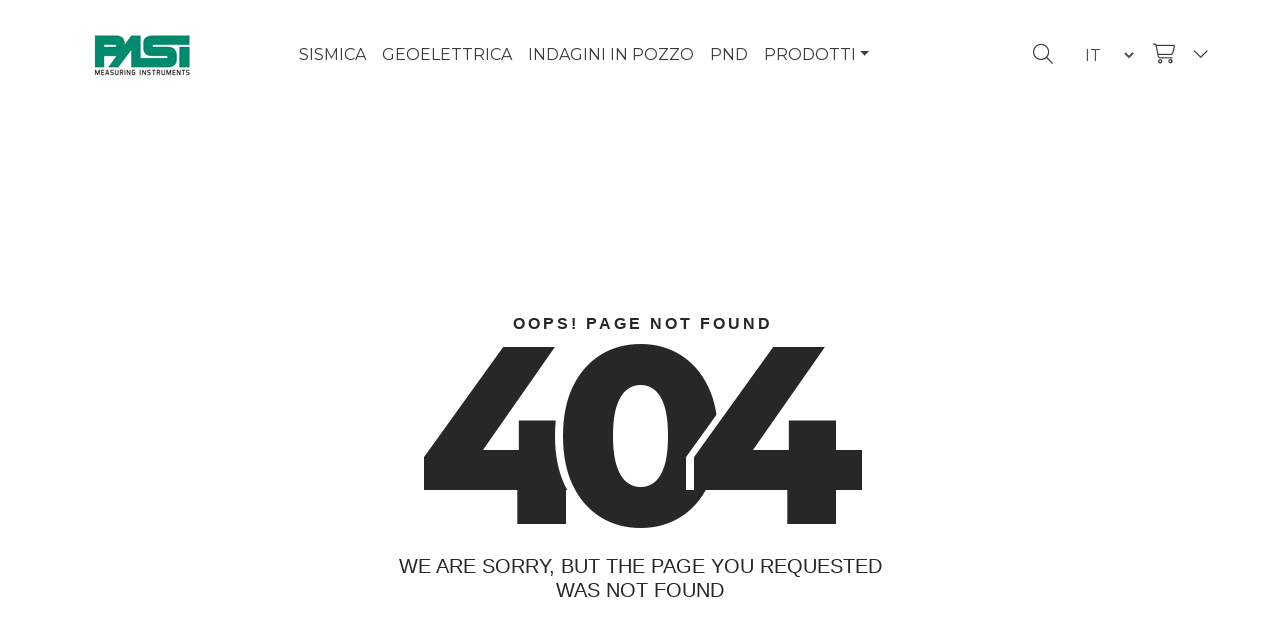

--- FILE ---
content_type: text/html; charset=utf-8
request_url: https://www.pasisrl.it/dt/0/ART20194/richiedi-quotazione-MAZZETTE
body_size: 96836
content:

<!DOCTYPE html>
<html lang="it">
<head><meta http-equiv="Content-Type" content="text/html; charset=utf-8" /><meta name="viewport" content="width=device-width, initial-scale=1.0" /><title>
	File not found
</title><script src="/bundles/modernizr?v=SzQ7itRnLqO_trxJbLuiKB-wYqJl1oDFeKgZg4VSIvM1"></script>
<link href="/Content/css?v=K09eRsbjZdYv7RLqNxYz3aOTNktTjrIrghu4650UMuY1" rel="stylesheet"/>
<link href="../../../icons/favicon.ico" rel="shortcut icon" type="image/x-icon" /><link rel="manifest" href="/manifest.json?v=5" /><meta name="mobile-web-app-capable" content="yes" /><meta name="apple-mobile-web-app-capable" content="yes" /><meta name="theme-color" content="#ffffff" /><meta name="msapplication-navbutton-color" content="black" /><meta name="apple-mobile-web-app-status-bar-style" content="black" /><meta name="msapplication-starturl" content="/" /><meta name="msapplication-TileImage" content="/Images/icons/icon-144x144.png" /><link rel="apple-touch-icon" href="/images/icons/icon-152x152.png" /><link rel="apple-touch-startup-image" href="/Resource/splashscreens/iphone5_splash.png" media="(device-width: 320px) and (device-height: 568px) and (-webkit-device-pixel-ratio: 2)" /><link rel="apple-touch-startup-image" href="/Resource/splashscreens/iphone6_splash.png" media="(device-width: 375px) and (device-height: 667px) and (-webkit-device-pixel-ratio: 2)" /><link rel="apple-touch-startup-image" href="/Resource/splashscreens/iphoneplus_splash.png" media="(device-width: 621px) and (device-height: 1104px) and (-webkit-device-pixel-ratio: 3)" /><link rel="apple-touch-startup-image" href="/Resource/splashscreens/iphonex_splash.png" media="(device-width: 375px) and (device-height: 812px) and (-webkit-device-pixel-ratio: 3)" /><link rel="apple-touch-startup-image" href="/Resource/splashscreens/iphonexr_splash.png" media="(device-width: 414px) and (device-height: 896px) and (-webkit-device-pixel-ratio: 2)" /><link rel="apple-touch-startup-image" href="/Resource/splashscreens/iphonexsmax_splash.png" media="(device-width: 414px) and (device-height: 896px) and (-webkit-device-pixel-ratio: 3)" /><link rel="apple-touch-startup-image" href="/Resource/splashscreens/ipad_splash.png" media="(device-width: 768px) and (device-height: 1024px) and (-webkit-device-pixel-ratio: 2)" /><link rel="apple-touch-startup-image" href="/Resource/splashscreens/ipadpro1_splash.png" media="(device-width: 834px) and (device-height: 1112px) and (-webkit-device-pixel-ratio: 2)" /><link rel="apple-touch-startup-image" href="/Resource/splashscreens/ipadpro3_splash.png" media="(device-width: 834px) and (device-height: 1194px) and (-webkit-device-pixel-ratio: 2)" /><link rel="apple-touch-startup-image" href="/Resource/splashscreens/ipadpro2_splash.png" media="(device-width: 1024px) and (device-height: 1366px) and (-webkit-device-pixel-ratio: 2)" /><link href="//fonts.googleapis.com/css?family=Montserrat:thin,extra-light,light,100,200,300,400,500,600,700,800&amp;display=swap" rel="stylesheet" type="text/css" /><style type='text/css'>.navbar{transition:all .5s ease;-webkit-transition:all .5s ease;-moz-transition:all .5s ease}.navbar-brand img{transition:all .5s ease;-webkit-transition:all .5s ease;-moz-transition:all .5s ease}@media(min-width:768px){.navbar{height:110px}.search-form-wrapper{top:110px;transition:all .5s ease;-webkit-transition:all .5s ease;-moz-transition:all .5s ease}.affix{height:60px}.affixS{top:60px}}@media(min-width:375px) and (max-width:768px){.navbar{min-height:55px!important}.navbar-brand{max-height:100px!important}.navbar-brand img{max-width:220px!important}}.affix{padding-top:0!important;padding-bottom:0!important;min-height:55px!important;transition:all .5s ease;-webkit-transition:all .5s ease;-moz-transition:all .5s ease}.affix .navbar-brand img{transition:all .5s ease;-webkit-transition:all .5s ease;-moz-transition:all .5s ease;-webkit-transform:scale(.7);transform:scale(.7)}.affix a{}.affixS{top:60px!important}</style><style type='text/css'>
                        .RadDropDownList_Bootstrap .rddlInner{
                            background-color: transparent!important;
                                color: #272727!important;
                                border-style: none!important;
                            }
                         .RadDropDownList {
                            width: auto!important;
                            }
                            .RadDropDownList_Bootstrap .rddlFocused {
                            background-color: transparent!important;
                                color: #272727!important;
                            }
                        </style><style type='text/css'>:root{--blue:#007BFF;--indigo:#6610F2;--purple:#6F42C1;--pink:#E83E8C;--red:#DC3545;--orange:#FD7E14;--yellow:#FFC107;--green:#28A745;--teal:#20C997;--cyan:#17A2B8;--white:#FFFFFF;--gray:#6C757D;--gray-dark:#343A40;--primary:#007BFF;--secondary:#6C757D;--success:#008B6E;--info:#17A2B8;--warning:#FFC107;--danger:#F0360D;--light:#F8F9FA;--dark:#343A40;--breakpoint-xs:0;--breakpoint-sm:576px;--breakpoint-md:768px;--breakpoint-lg:992px;--breakpoint-xl:1200px;--font-family-sans-serif:-apple-system,BlinkMacSystemFont,'Segoe UI',Roboto,'Helvetica Neue',Arial,'Noto Sans',sans-serif,'Apple Color Emoji','Segoe UI Emoji','Segoe UI Symbol','Noto Color Emoji';--font-family-monospace:SFMono-Regular,Menlo,Monaco,Consolas,'Liberation Mono','Courier New',monospace}*,*::before,*::after{-webkit-box-sizing:border-box;box-sizing:border-box}html{font-family:sans-serif;line-height:1.15;-webkit-text-size-adjust:100%;-webkit-tap-highlight-color:rgba(0,0,0,0)}article,aside,figcaption,figure,footer,header,hgroup,main,nav,section{display:block}body{margin:0;font-family:Montserrat,sans-serif;font-size:.9rem;font-weight:400;line-height:1.5;color:#272727;text-align:left;background-color:#fff;padding-top:110px}[tabindex='-1']:focus:not(:focus-visible){outline:0!important}hr{-webkit-box-sizing:content-box;box-sizing:content-box;height:0;overflow:visible}h1,h2,h3,h4,h5,h6{margin-top:0;margin-bottom:.5rem}p{margin-top:0;margin-bottom:1rem}abbr[title],abbr[data-original-title]{text-decoration:underline;-webkit-text-decoration:underline dotted;text-decoration:underline dotted;cursor:help;border-bottom:0;text-decoration-skip-ink:none}address{margin-bottom:1rem;font-style:normal;line-height:inherit}ol,ul,dl{margin-top:0;margin-bottom:1rem}ol ol,ul ul,ol ul,ul ol{margin-bottom:0}dt{font-weight:700}dd{margin-bottom:.5rem;margin-left:0}blockquote{margin:0 0 1rem}b,strong{font-weight:bolder}small{font-size:80%}sub,sup{position:relative;font-size:75%;line-height:0;vertical-align:baseline}sub{bottom:-.25em}sup{top:-.5em}a{color:#272727;text-decoration:none;background-color:transparent}a:hover{color:#272727;text-decoration:none}a:not([href]){color:inherit;text-decoration:none}a:not([href]):hover{color:inherit;text-decoration:none}pre,code,kbd,samp{font-family:SFMono-Regular,Menlo,Monaco,Consolas,'Liberation Mono','Courier New',monospace;font-size:1em}pre{margin-top:0;margin-bottom:1rem;overflow:auto}figure{margin:0 0 1rem}img{vertical-align:middle;border-style:none}svg{overflow:hidden;vertical-align:middle}table{border-collapse:collapse}caption{padding-top:.75rem;padding-bottom:.75rem;color:#868e96;text-align:left;caption-side:bottom}th{text-align:inherit}label{display:inline-block;margin-bottom:.5rem}button{border-radius:0}button:focus{outline:1px dotted;outline:5px auto -webkit-focus-ring-color}input,button,select,optgroup,textarea{margin:0;font-family:inherit;font-size:inherit;line-height:inherit}button,input{overflow:visible}button,select{text-transform:none}select{word-wrap:normal}button,[type='button'],[type='reset'],[type='submit']{-webkit-appearance:button}button:not(:disabled),[type='button']:not(:disabled),[type='reset']:not(:disabled),[type='submit']:not(:disabled){cursor:pointer}button::-moz-focus-inner,[type='button']::-moz-focus-inner,[type='reset']::-moz-focus-inner,[type='submit']::-moz-focus-inner{padding:0;border-style:none}input[type='radio'],input[type='checkbox']{-webkit-box-sizing:border-box;box-sizing:border-box;padding:0}input[type='date'],input[type='time'],input[type='datetime-local'],input[type='month']{-webkit-appearance:listbox}textarea{overflow:auto;resize:vertical}fieldset{min-width:0;padding:0;margin:0;border:0}legend{display:block;width:100%;max-width:100%;padding:0;margin-bottom:.5rem;font-size:1.5rem;line-height:inherit;color:inherit;white-space:normal}progress{vertical-align:baseline}[type='number']::-webkit-inner-spin-button,[type='number']::-webkit-outer-spin-button{height:auto}[type='search']{outline-offset:-2px;-webkit-appearance:none}[type='search']::-webkit-search-decoration{-webkit-appearance:none}::-webkit-file-upload-button{font:inherit;-webkit-appearance:button}output{display:inline-block}summary{display:list-item;cursor:pointer}template{display:none}[hidden]{display:none!important}h1,h2,h3,h4,h5,h6,.h1,.h2,.h3,.h4,.h5,.h6{margin-bottom:.5rem;font-weight:500;line-height:1.2;color:#272727!important}h1,.h1{font-size:2.5rem}h2,.h2{font-size:2rem}h3,.h3{font-size:1.75rem}h4,.h4{font-size:1.5rem}h5,.h5{font-size:1.25rem}h6,.h6{font-size:1rem}.lead{font-size:1.25rem;font-weight:300}.display-1{font-size:6rem;font-weight:300;line-height:1.2}.display-2{font-size:5.5rem;font-weight:300;line-height:1.2}.display-3{font-size:4.5rem;font-weight:300;line-height:1.2}.display-4{font-size:3.5rem;font-weight:300;line-height:1.2}hr{margin-top:1rem;margin-bottom:1rem;border:0;border-top:1px solid rgba(0,0,0,.1)}small,.small{font-size:80%;font-weight:400}mark,.mark{padding:.2em;background-color:#fcf8e3}.list-unstyled{padding-left:0;list-style:none}.list-inline{padding-left:0;list-style:none}.list-inline-item{display:inline-block}.list-inline-item:not(:last-child){margin-right:.5rem}.initialism{font-size:90%;text-transform:uppercase}.blockquote{margin-bottom:1rem;font-size:1.25rem}.blockquote-footer{display:block;font-size:80%;color:#868e96}.blockquote-footer::before{content:'— '}.img-fluid{max-width:100%;height:auto}.img-thumbnail{padding:.25rem;background-color:#fff;border:1px solid #dee2e6;border-radius:.25rem;max-width:100%;height:auto}.figure{display:inline-block}.figure-img{margin-bottom:.5rem;line-height:1}.figure-caption{font-size:90%;color:#868e96}code{font-size:87.5%;color:#e83e8c;word-wrap:break-word}a>code{color:inherit}kbd{padding:.2rem .4rem;font-size:87.5%;color:#fff;background-color:#212529;border-radius:.2rem}kbd kbd{padding:0;font-size:100%;font-weight:700}pre{display:block;font-size:87.5%;color:#212529}pre code{font-size:inherit;color:inherit;word-break:normal}.pre-scrollable{max-height:340px;overflow-y:scroll}.container{width:100%;padding-right:15px;padding-left:15px;margin-right:auto;margin-left:auto}@media(min-width:576px){.container{max-width:540px}}@media(min-width:768px){.container{max-width:720px}}@media(min-width:992px){.container{max-width:960px}}@media(min-width:1200px){.container{max-width:1140px}}.container-fluid,.container-sm,.container-md,.container-lg,.container-xl{width:100%;padding-right:15px;padding-left:15px;margin-right:auto;margin-left:auto}@media(min-width:576px){.container,.container-sm{max-width:540px}}@media(min-width:768px){.container,.container-sm,.container-md{max-width:720px}}@media(min-width:992px){.container,.container-sm,.container-md,.container-lg{max-width:960px}}@media(min-width:1200px){.container,.container-sm,.container-md,.container-lg,.container-xl{max-width:1140px}}.row{display:-webkit-box;display:-ms-flexbox;display:flex;-ms-flex-wrap:wrap;flex-wrap:wrap;margin-right:-15px;margin-left:-15px}.no-gutters{margin-right:0;margin-left:0}.no-gutters>.col,.no-gutters>[class*='col-']{padding-right:0;padding-left:0}.col-1,.col-2,.col-3,.col-4,.col-5,.col-6,.col-7,.col-8,.col-9,.col-10,.col-11,.col-12,.col,.col-auto,.col-sm-1,.col-sm-2,.col-sm-3,.col-sm-4,.col-sm-5,.col-sm-6,.col-sm-7,.col-sm-8,.col-sm-9,.col-sm-10,.col-sm-11,.col-sm-12,.col-sm,.col-sm-auto,.col-md-1,.col-md-2,.col-md-3,.col-md-4,.col-md-5,.col-md-6,.col-md-7,.col-md-8,.col-md-9,.col-md-10,.col-md-11,.col-md-12,.col-md,.col-md-auto,.col-lg-1,.col-lg-2,.col-lg-3,.col-lg-4,.col-lg-5,.col-lg-6,.col-lg-7,.col-lg-8,.col-lg-9,.col-lg-10,.col-lg-11,.col-lg-12,.col-lg,.col-lg-auto,.col-xl-1,.col-xl-2,.col-xl-3,.col-xl-4,.col-xl-5,.col-xl-6,.col-xl-7,.col-xl-8,.col-xl-9,.col-xl-10,.col-xl-11,.col-xl-12,.col-xl,.col-xl-auto{position:relative;width:100%;padding-right:15px;padding-left:15px}.col{-ms-flex-preferred-size:0;flex-basis:0;-webkit-box-flex:1;-ms-flex-positive:1;flex-grow:1;max-width:100%}.row-cols-1>*{-webkit-box-flex:0;-ms-flex:0 0 100%;flex:0 0 100%;max-width:100%}.row-cols-2>*{-webkit-box-flex:0;-ms-flex:0 0 50%;flex:0 0 50%;max-width:50%}.row-cols-3>*{-webkit-box-flex:0;-ms-flex:0 0 33.3333333333%;flex:0 0 33.3333333333%;max-width:33.3333333333%}.row-cols-4>*{-webkit-box-flex:0;-ms-flex:0 0 25%;flex:0 0 25%;max-width:25%}.row-cols-5>*{-webkit-box-flex:0;-ms-flex:0 0 20%;flex:0 0 20%;max-width:20%}.row-cols-6>*{-webkit-box-flex:0;-ms-flex:0 0 16.6666666667%;flex:0 0 16.6666666667%;max-width:16.6666666667%}.col-auto{-webkit-box-flex:0;-ms-flex:0 0 auto;flex:0 0 auto;width:auto;max-width:100%}.col-1{-webkit-box-flex:0;-ms-flex:0 0 8.3333333333%;flex:0 0 8.3333333333%;max-width:8.3333333333%}.col-2{-webkit-box-flex:0;-ms-flex:0 0 16.6666666667%;flex:0 0 16.6666666667%;max-width:16.6666666667%}.col-3{-webkit-box-flex:0;-ms-flex:0 0 25%;flex:0 0 25%;max-width:25%}.col-4{-webkit-box-flex:0;-ms-flex:0 0 33.3333333333%;flex:0 0 33.3333333333%;max-width:33.3333333333%}.col-5{-webkit-box-flex:0;-ms-flex:0 0 41.6666666667%;flex:0 0 41.6666666667%;max-width:41.6666666667%}.col-6{-webkit-box-flex:0;-ms-flex:0 0 50%;flex:0 0 50%;max-width:50%}.col-7{-webkit-box-flex:0;-ms-flex:0 0 58.3333333333%;flex:0 0 58.3333333333%;max-width:58.3333333333%}.col-8{-webkit-box-flex:0;-ms-flex:0 0 66.6666666667%;flex:0 0 66.6666666667%;max-width:66.6666666667%}.col-9{-webkit-box-flex:0;-ms-flex:0 0 75%;flex:0 0 75%;max-width:75%}.col-10{-webkit-box-flex:0;-ms-flex:0 0 83.3333333333%;flex:0 0 83.3333333333%;max-width:83.3333333333%}.col-11{-webkit-box-flex:0;-ms-flex:0 0 91.6666666667%;flex:0 0 91.6666666667%;max-width:91.6666666667%}.col-12{-webkit-box-flex:0;-ms-flex:0 0 100%;flex:0 0 100%;max-width:100%}.order-first{-webkit-box-ordinal-group:0;-ms-flex-order:-1;order:-1}.order-last{-webkit-box-ordinal-group:14;-ms-flex-order:13;order:13}.order-0{-webkit-box-ordinal-group:1;-ms-flex-order:0;order:0}.order-1{-webkit-box-ordinal-group:2;-ms-flex-order:1;order:1}.order-2{-webkit-box-ordinal-group:3;-ms-flex-order:2;order:2}.order-3{-webkit-box-ordinal-group:4;-ms-flex-order:3;order:3}.order-4{-webkit-box-ordinal-group:5;-ms-flex-order:4;order:4}.order-5{-webkit-box-ordinal-group:6;-ms-flex-order:5;order:5}.order-6{-webkit-box-ordinal-group:7;-ms-flex-order:6;order:6}.order-7{-webkit-box-ordinal-group:8;-ms-flex-order:7;order:7}.order-8{-webkit-box-ordinal-group:9;-ms-flex-order:8;order:8}.order-9{-webkit-box-ordinal-group:10;-ms-flex-order:9;order:9}.order-10{-webkit-box-ordinal-group:11;-ms-flex-order:10;order:10}.order-11{-webkit-box-ordinal-group:12;-ms-flex-order:11;order:11}.order-12{-webkit-box-ordinal-group:13;-ms-flex-order:12;order:12}.offset-1{margin-left:8.3333333333%}.offset-2{margin-left:16.6666666667%}.offset-3{margin-left:25%}.offset-4{margin-left:33.3333333333%}.offset-5{margin-left:41.6666666667%}.offset-6{margin-left:50%}.offset-7{margin-left:58.3333333333%}.offset-8{margin-left:66.6666666667%}.offset-9{margin-left:75%}.offset-10{margin-left:83.3333333333%}.offset-11{margin-left:91.6666666667%}@media(min-width:576px){.col-sm{-ms-flex-preferred-size:0;flex-basis:0;-webkit-box-flex:1;-ms-flex-positive:1;flex-grow:1;max-width:100%}.row-cols-sm-1>*{-webkit-box-flex:0;-ms-flex:0 0 100%;flex:0 0 100%;max-width:100%}.row-cols-sm-2>*{-webkit-box-flex:0;-ms-flex:0 0 50%;flex:0 0 50%;max-width:50%}.row-cols-sm-3>*{-webkit-box-flex:0;-ms-flex:0 0 33.3333333333%;flex:0 0 33.3333333333%;max-width:33.3333333333%}.row-cols-sm-4>*{-webkit-box-flex:0;-ms-flex:0 0 25%;flex:0 0 25%;max-width:25%}.row-cols-sm-5>*{-webkit-box-flex:0;-ms-flex:0 0 20%;flex:0 0 20%;max-width:20%}.row-cols-sm-6>*{-webkit-box-flex:0;-ms-flex:0 0 16.6666666667%;flex:0 0 16.6666666667%;max-width:16.6666666667%}.col-sm-auto{-webkit-box-flex:0;-ms-flex:0 0 auto;flex:0 0 auto;width:auto;max-width:100%}.col-sm-1{-webkit-box-flex:0;-ms-flex:0 0 8.3333333333%;flex:0 0 8.3333333333%;max-width:8.3333333333%}.col-sm-2{-webkit-box-flex:0;-ms-flex:0 0 16.6666666667%;flex:0 0 16.6666666667%;max-width:16.6666666667%}.col-sm-3{-webkit-box-flex:0;-ms-flex:0 0 25%;flex:0 0 25%;max-width:25%}.col-sm-4{-webkit-box-flex:0;-ms-flex:0 0 33.3333333333%;flex:0 0 33.3333333333%;max-width:33.3333333333%}.col-sm-5{-webkit-box-flex:0;-ms-flex:0 0 41.6666666667%;flex:0 0 41.6666666667%;max-width:41.6666666667%}.col-sm-6{-webkit-box-flex:0;-ms-flex:0 0 50%;flex:0 0 50%;max-width:50%}.col-sm-7{-webkit-box-flex:0;-ms-flex:0 0 58.3333333333%;flex:0 0 58.3333333333%;max-width:58.3333333333%}.col-sm-8{-webkit-box-flex:0;-ms-flex:0 0 66.6666666667%;flex:0 0 66.6666666667%;max-width:66.6666666667%}.col-sm-9{-webkit-box-flex:0;-ms-flex:0 0 75%;flex:0 0 75%;max-width:75%}.col-sm-10{-webkit-box-flex:0;-ms-flex:0 0 83.3333333333%;flex:0 0 83.3333333333%;max-width:83.3333333333%}.col-sm-11{-webkit-box-flex:0;-ms-flex:0 0 91.6666666667%;flex:0 0 91.6666666667%;max-width:91.6666666667%}.col-sm-12{-webkit-box-flex:0;-ms-flex:0 0 100%;flex:0 0 100%;max-width:100%}.order-sm-first{-webkit-box-ordinal-group:0;-ms-flex-order:-1;order:-1}.order-sm-last{-webkit-box-ordinal-group:14;-ms-flex-order:13;order:13}.order-sm-0{-webkit-box-ordinal-group:1;-ms-flex-order:0;order:0}.order-sm-1{-webkit-box-ordinal-group:2;-ms-flex-order:1;order:1}.order-sm-2{-webkit-box-ordinal-group:3;-ms-flex-order:2;order:2}.order-sm-3{-webkit-box-ordinal-group:4;-ms-flex-order:3;order:3}.order-sm-4{-webkit-box-ordinal-group:5;-ms-flex-order:4;order:4}.order-sm-5{-webkit-box-ordinal-group:6;-ms-flex-order:5;order:5}.order-sm-6{-webkit-box-ordinal-group:7;-ms-flex-order:6;order:6}.order-sm-7{-webkit-box-ordinal-group:8;-ms-flex-order:7;order:7}.order-sm-8{-webkit-box-ordinal-group:9;-ms-flex-order:8;order:8}.order-sm-9{-webkit-box-ordinal-group:10;-ms-flex-order:9;order:9}.order-sm-10{-webkit-box-ordinal-group:11;-ms-flex-order:10;order:10}.order-sm-11{-webkit-box-ordinal-group:12;-ms-flex-order:11;order:11}.order-sm-12{-webkit-box-ordinal-group:13;-ms-flex-order:12;order:12}.offset-sm-0{margin-left:0}.offset-sm-1{margin-left:8.3333333333%}.offset-sm-2{margin-left:16.6666666667%}.offset-sm-3{margin-left:25%}.offset-sm-4{margin-left:33.3333333333%}.offset-sm-5{margin-left:41.6666666667%}.offset-sm-6{margin-left:50%}.offset-sm-7{margin-left:58.3333333333%}.offset-sm-8{margin-left:66.6666666667%}.offset-sm-9{margin-left:75%}.offset-sm-10{margin-left:83.3333333333%}.offset-sm-11{margin-left:91.6666666667%}}@media(min-width:768px){.col-md{-ms-flex-preferred-size:0;flex-basis:0;-webkit-box-flex:1;-ms-flex-positive:1;flex-grow:1;max-width:100%}.row-cols-md-1>*{-webkit-box-flex:0;-ms-flex:0 0 100%;flex:0 0 100%;max-width:100%}.row-cols-md-2>*{-webkit-box-flex:0;-ms-flex:0 0 50%;flex:0 0 50%;max-width:50%}.row-cols-md-3>*{-webkit-box-flex:0;-ms-flex:0 0 33.3333333333%;flex:0 0 33.3333333333%;max-width:33.3333333333%}.row-cols-md-4>*{-webkit-box-flex:0;-ms-flex:0 0 25%;flex:0 0 25%;max-width:25%}.row-cols-md-5>*{-webkit-box-flex:0;-ms-flex:0 0 20%;flex:0 0 20%;max-width:20%}.row-cols-md-6>*{-webkit-box-flex:0;-ms-flex:0 0 16.6666666667%;flex:0 0 16.6666666667%;max-width:16.6666666667%}.col-md-auto{-webkit-box-flex:0;-ms-flex:0 0 auto;flex:0 0 auto;width:auto;max-width:100%}.col-md-1{-webkit-box-flex:0;-ms-flex:0 0 8.3333333333%;flex:0 0 8.3333333333%;max-width:8.3333333333%}.col-md-2{-webkit-box-flex:0;-ms-flex:0 0 16.6666666667%;flex:0 0 16.6666666667%;max-width:16.6666666667%}.col-md-3{-webkit-box-flex:0;-ms-flex:0 0 25%;flex:0 0 25%;max-width:25%}.col-md-4{-webkit-box-flex:0;-ms-flex:0 0 33.3333333333%;flex:0 0 33.3333333333%;max-width:33.3333333333%}.col-md-5{-webkit-box-flex:0;-ms-flex:0 0 41.6666666667%;flex:0 0 41.6666666667%;max-width:41.6666666667%}.col-md-6{-webkit-box-flex:0;-ms-flex:0 0 50%;flex:0 0 50%;max-width:50%}.col-md-7{-webkit-box-flex:0;-ms-flex:0 0 58.3333333333%;flex:0 0 58.3333333333%;max-width:58.3333333333%}.col-md-8{-webkit-box-flex:0;-ms-flex:0 0 66.6666666667%;flex:0 0 66.6666666667%;max-width:66.6666666667%}.col-md-9{-webkit-box-flex:0;-ms-flex:0 0 75%;flex:0 0 75%;max-width:75%}.col-md-10{-webkit-box-flex:0;-ms-flex:0 0 83.3333333333%;flex:0 0 83.3333333333%;max-width:83.3333333333%}.col-md-11{-webkit-box-flex:0;-ms-flex:0 0 91.6666666667%;flex:0 0 91.6666666667%;max-width:91.6666666667%}.col-md-12{-webkit-box-flex:0;-ms-flex:0 0 100%;flex:0 0 100%;max-width:100%}.order-md-first{-webkit-box-ordinal-group:0;-ms-flex-order:-1;order:-1}.order-md-last{-webkit-box-ordinal-group:14;-ms-flex-order:13;order:13}.order-md-0{-webkit-box-ordinal-group:1;-ms-flex-order:0;order:0}.order-md-1{-webkit-box-ordinal-group:2;-ms-flex-order:1;order:1}.order-md-2{-webkit-box-ordinal-group:3;-ms-flex-order:2;order:2}.order-md-3{-webkit-box-ordinal-group:4;-ms-flex-order:3;order:3}.order-md-4{-webkit-box-ordinal-group:5;-ms-flex-order:4;order:4}.order-md-5{-webkit-box-ordinal-group:6;-ms-flex-order:5;order:5}.order-md-6{-webkit-box-ordinal-group:7;-ms-flex-order:6;order:6}.order-md-7{-webkit-box-ordinal-group:8;-ms-flex-order:7;order:7}.order-md-8{-webkit-box-ordinal-group:9;-ms-flex-order:8;order:8}.order-md-9{-webkit-box-ordinal-group:10;-ms-flex-order:9;order:9}.order-md-10{-webkit-box-ordinal-group:11;-ms-flex-order:10;order:10}.order-md-11{-webkit-box-ordinal-group:12;-ms-flex-order:11;order:11}.order-md-12{-webkit-box-ordinal-group:13;-ms-flex-order:12;order:12}.offset-md-0{margin-left:0}.offset-md-1{margin-left:8.3333333333%}.offset-md-2{margin-left:16.6666666667%}.offset-md-3{margin-left:25%}.offset-md-4{margin-left:33.3333333333%}.offset-md-5{margin-left:41.6666666667%}.offset-md-6{margin-left:50%}.offset-md-7{margin-left:58.3333333333%}.offset-md-8{margin-left:66.6666666667%}.offset-md-9{margin-left:75%}.offset-md-10{margin-left:83.3333333333%}.offset-md-11{margin-left:91.6666666667%}}@media(min-width:992px){.col-lg{-ms-flex-preferred-size:0;flex-basis:0;-webkit-box-flex:1;-ms-flex-positive:1;flex-grow:1;max-width:100%}.row-cols-lg-1>*{-webkit-box-flex:0;-ms-flex:0 0 100%;flex:0 0 100%;max-width:100%}.row-cols-lg-2>*{-webkit-box-flex:0;-ms-flex:0 0 50%;flex:0 0 50%;max-width:50%}.row-cols-lg-3>*{-webkit-box-flex:0;-ms-flex:0 0 33.3333333333%;flex:0 0 33.3333333333%;max-width:33.3333333333%}.row-cols-lg-4>*{-webkit-box-flex:0;-ms-flex:0 0 25%;flex:0 0 25%;max-width:25%}.row-cols-lg-5>*{-webkit-box-flex:0;-ms-flex:0 0 20%;flex:0 0 20%;max-width:20%}.row-cols-lg-6>*{-webkit-box-flex:0;-ms-flex:0 0 16.6666666667%;flex:0 0 16.6666666667%;max-width:16.6666666667%}.col-lg-auto{-webkit-box-flex:0;-ms-flex:0 0 auto;flex:0 0 auto;width:auto;max-width:100%}.col-lg-1{-webkit-box-flex:0;-ms-flex:0 0 8.3333333333%;flex:0 0 8.3333333333%;max-width:8.3333333333%}.col-lg-2{-webkit-box-flex:0;-ms-flex:0 0 16.6666666667%;flex:0 0 16.6666666667%;max-width:16.6666666667%}.col-lg-3{-webkit-box-flex:0;-ms-flex:0 0 25%;flex:0 0 25%;max-width:25%}.col-lg-4{-webkit-box-flex:0;-ms-flex:0 0 33.3333333333%;flex:0 0 33.3333333333%;max-width:33.3333333333%}.col-lg-5{-webkit-box-flex:0;-ms-flex:0 0 41.6666666667%;flex:0 0 41.6666666667%;max-width:41.6666666667%}.col-lg-6{-webkit-box-flex:0;-ms-flex:0 0 50%;flex:0 0 50%;max-width:50%}.col-lg-7{-webkit-box-flex:0;-ms-flex:0 0 58.3333333333%;flex:0 0 58.3333333333%;max-width:58.3333333333%}.col-lg-8{-webkit-box-flex:0;-ms-flex:0 0 66.6666666667%;flex:0 0 66.6666666667%;max-width:66.6666666667%}.col-lg-9{-webkit-box-flex:0;-ms-flex:0 0 75%;flex:0 0 75%;max-width:75%}.col-lg-10{-webkit-box-flex:0;-ms-flex:0 0 83.3333333333%;flex:0 0 83.3333333333%;max-width:83.3333333333%}.col-lg-11{-webkit-box-flex:0;-ms-flex:0 0 91.6666666667%;flex:0 0 91.6666666667%;max-width:91.6666666667%}.col-lg-12{-webkit-box-flex:0;-ms-flex:0 0 100%;flex:0 0 100%;max-width:100%}.order-lg-first{-webkit-box-ordinal-group:0;-ms-flex-order:-1;order:-1}.order-lg-last{-webkit-box-ordinal-group:14;-ms-flex-order:13;order:13}.order-lg-0{-webkit-box-ordinal-group:1;-ms-flex-order:0;order:0}.order-lg-1{-webkit-box-ordinal-group:2;-ms-flex-order:1;order:1}.order-lg-2{-webkit-box-ordinal-group:3;-ms-flex-order:2;order:2}.order-lg-3{-webkit-box-ordinal-group:4;-ms-flex-order:3;order:3}.order-lg-4{-webkit-box-ordinal-group:5;-ms-flex-order:4;order:4}.order-lg-5{-webkit-box-ordinal-group:6;-ms-flex-order:5;order:5}.order-lg-6{-webkit-box-ordinal-group:7;-ms-flex-order:6;order:6}.order-lg-7{-webkit-box-ordinal-group:8;-ms-flex-order:7;order:7}.order-lg-8{-webkit-box-ordinal-group:9;-ms-flex-order:8;order:8}.order-lg-9{-webkit-box-ordinal-group:10;-ms-flex-order:9;order:9}.order-lg-10{-webkit-box-ordinal-group:11;-ms-flex-order:10;order:10}.order-lg-11{-webkit-box-ordinal-group:12;-ms-flex-order:11;order:11}.order-lg-12{-webkit-box-ordinal-group:13;-ms-flex-order:12;order:12}.offset-lg-0{margin-left:0}.offset-lg-1{margin-left:8.3333333333%}.offset-lg-2{margin-left:16.6666666667%}.offset-lg-3{margin-left:25%}.offset-lg-4{margin-left:33.3333333333%}.offset-lg-5{margin-left:41.6666666667%}.offset-lg-6{margin-left:50%}.offset-lg-7{margin-left:58.3333333333%}.offset-lg-8{margin-left:66.6666666667%}.offset-lg-9{margin-left:75%}.offset-lg-10{margin-left:83.3333333333%}.offset-lg-11{margin-left:91.6666666667%}}@media(min-width:1200px){.col-xl{-ms-flex-preferred-size:0;flex-basis:0;-webkit-box-flex:1;-ms-flex-positive:1;flex-grow:1;max-width:100%}.row-cols-xl-1>*{-webkit-box-flex:0;-ms-flex:0 0 100%;flex:0 0 100%;max-width:100%}.row-cols-xl-2>*{-webkit-box-flex:0;-ms-flex:0 0 50%;flex:0 0 50%;max-width:50%}.row-cols-xl-3>*{-webkit-box-flex:0;-ms-flex:0 0 33.3333333333%;flex:0 0 33.3333333333%;max-width:33.3333333333%}.row-cols-xl-4>*{-webkit-box-flex:0;-ms-flex:0 0 25%;flex:0 0 25%;max-width:25%}.row-cols-xl-5>*{-webkit-box-flex:0;-ms-flex:0 0 20%;flex:0 0 20%;max-width:20%}.row-cols-xl-6>*{-webkit-box-flex:0;-ms-flex:0 0 16.6666666667%;flex:0 0 16.6666666667%;max-width:16.6666666667%}.col-xl-auto{-webkit-box-flex:0;-ms-flex:0 0 auto;flex:0 0 auto;width:auto;max-width:100%}.col-xl-1{-webkit-box-flex:0;-ms-flex:0 0 8.3333333333%;flex:0 0 8.3333333333%;max-width:8.3333333333%}.col-xl-2{-webkit-box-flex:0;-ms-flex:0 0 16.6666666667%;flex:0 0 16.6666666667%;max-width:16.6666666667%}.col-xl-3{-webkit-box-flex:0;-ms-flex:0 0 25%;flex:0 0 25%;max-width:25%}.col-xl-4{-webkit-box-flex:0;-ms-flex:0 0 33.3333333333%;flex:0 0 33.3333333333%;max-width:33.3333333333%}.col-xl-5{-webkit-box-flex:0;-ms-flex:0 0 41.6666666667%;flex:0 0 41.6666666667%;max-width:41.6666666667%}.col-xl-6{-webkit-box-flex:0;-ms-flex:0 0 50%;flex:0 0 50%;max-width:50%}.col-xl-7{-webkit-box-flex:0;-ms-flex:0 0 58.3333333333%;flex:0 0 58.3333333333%;max-width:58.3333333333%}.col-xl-8{-webkit-box-flex:0;-ms-flex:0 0 66.6666666667%;flex:0 0 66.6666666667%;max-width:66.6666666667%}.col-xl-9{-webkit-box-flex:0;-ms-flex:0 0 75%;flex:0 0 75%;max-width:75%}.col-xl-10{-webkit-box-flex:0;-ms-flex:0 0 83.3333333333%;flex:0 0 83.3333333333%;max-width:83.3333333333%}.col-xl-11{-webkit-box-flex:0;-ms-flex:0 0 91.6666666667%;flex:0 0 91.6666666667%;max-width:91.6666666667%}.col-xl-12{-webkit-box-flex:0;-ms-flex:0 0 100%;flex:0 0 100%;max-width:100%}.order-xl-first{-webkit-box-ordinal-group:0;-ms-flex-order:-1;order:-1}.order-xl-last{-webkit-box-ordinal-group:14;-ms-flex-order:13;order:13}.order-xl-0{-webkit-box-ordinal-group:1;-ms-flex-order:0;order:0}.order-xl-1{-webkit-box-ordinal-group:2;-ms-flex-order:1;order:1}.order-xl-2{-webkit-box-ordinal-group:3;-ms-flex-order:2;order:2}.order-xl-3{-webkit-box-ordinal-group:4;-ms-flex-order:3;order:3}.order-xl-4{-webkit-box-ordinal-group:5;-ms-flex-order:4;order:4}.order-xl-5{-webkit-box-ordinal-group:6;-ms-flex-order:5;order:5}.order-xl-6{-webkit-box-ordinal-group:7;-ms-flex-order:6;order:6}.order-xl-7{-webkit-box-ordinal-group:8;-ms-flex-order:7;order:7}.order-xl-8{-webkit-box-ordinal-group:9;-ms-flex-order:8;order:8}.order-xl-9{-webkit-box-ordinal-group:10;-ms-flex-order:9;order:9}.order-xl-10{-webkit-box-ordinal-group:11;-ms-flex-order:10;order:10}.order-xl-11{-webkit-box-ordinal-group:12;-ms-flex-order:11;order:11}.order-xl-12{-webkit-box-ordinal-group:13;-ms-flex-order:12;order:12}.offset-xl-0{margin-left:0}.offset-xl-1{margin-left:8.3333333333%}.offset-xl-2{margin-left:16.6666666667%}.offset-xl-3{margin-left:25%}.offset-xl-4{margin-left:33.3333333333%}.offset-xl-5{margin-left:41.6666666667%}.offset-xl-6{margin-left:50%}.offset-xl-7{margin-left:58.3333333333%}.offset-xl-8{margin-left:66.6666666667%}.offset-xl-9{margin-left:75%}.offset-xl-10{margin-left:83.3333333333%}.offset-xl-11{margin-left:91.6666666667%}}.table{width:100%;margin-bottom:1rem;color:#495057}.table th,.table td{padding:.75rem;vertical-align:top;border-top:1px solid #dee2e6}.table thead th{vertical-align:bottom;border-bottom:2px solid #dee2e6}.table tbody+tbody{border-top:2px solid #dee2e6}.table-sm th,.table-sm td{padding:.3rem}.table-bordered{border:1px solid #dee2e6}.table-bordered th,.table-bordered td{border:1px solid #dee2e6}.table-bordered thead th,.table-bordered thead td{border-bottom-width:2px}.table-borderless th,.table-borderless td,.table-borderless thead th,.table-borderless tbody+tbody{border:0}.table-striped tbody tr:nth-of-type(odd){background-color:rgba(0,0,0,.05)}.table-hover tbody tr:hover{color:#495057;background-color:rgba(0,0,0,.075)}.table-primary,.table-primary>th,.table-primary>td{background-color:#c5e6f8}.table-primary th,.table-primary td,.table-primary thead th,.table-primary tbody+tbody{border-color:#93d0f3}.table-hover .table-primary:hover{background-color:#aedcf5}.table-hover .table-primary:hover>td,.table-hover .table-primary:hover>th{background-color:#aedcf5}.table-secondary,.table-secondary>th,.table-secondary>td{background-color:#f9fafb}.table-secondary th,.table-secondary td,.table-secondary thead th,.table-secondary tbody+tbody{border-color:#f4f5f7}.table-hover .table-secondary:hover{background-color:#eaedf1}.table-hover .table-secondary:hover>td,.table-hover .table-secondary:hover>th{background-color:#eaedf1}.table-success,.table-success>th,.table-success>td{background-color:#d8e7c8}.table-success th,.table-success td,.table-success thead th,.table-success tbody+tbody{border-color:#b6d298}.table-hover .table-success:hover{background-color:#cbdfb6}.table-hover .table-success:hover>td,.table-hover .table-success:hover>th{background-color:#cbdfb6}.table-info,.table-info>th,.table-info>td{background-color:#b8c8d8}.table-info th,.table-info td,.table-info thead th,.table-info tbody+tbody{border-color:#7c9ab6}.table-hover .table-info:hover{background-color:#a8bbcf}.table-hover .table-info:hover>td,.table-hover .table-info:hover>th{background-color:#a8bbcf}.table-warning,.table-warning>th,.table-warning>td{background-color:#f5d0b8}.table-warning th,.table-warning td,.table-warning thead th,.table-warning tbody+tbody{border-color:#eda77a}.table-hover .table-warning:hover{background-color:#f2c1a2}.table-hover .table-warning:hover>td,.table-hover .table-warning:hover>th{background-color:#f2c1a2}.table-danger,.table-danger>th,.table-danger>td{background-color:#efbfc1}.table-danger th,.table-danger td,.table-danger thead th,.table-danger tbody+tbody{border-color:#e2898c}.table-hover .table-danger:hover{background-color:#eaabad}.table-hover .table-danger:hover>td,.table-hover .table-danger:hover>th{background-color:#eaabad}.table-light,.table-light>th,.table-light>td{background-color:#fdfdfe}.table-light th,.table-light td,.table-light thead th,.table-light tbody+tbody{border-color:#fbfcfc}.table-hover .table-light:hover{background-color:#ececf6}.table-hover .table-light:hover>td,.table-hover .table-light:hover>th{background-color:#ececf6}.table-dark,.table-dark>th,.table-dark>td{background-color:#c6c8ca}.table-dark th,.table-dark td,.table-dark thead th,.table-dark tbody+tbody{border-color:#95999c}.table-hover .table-dark:hover{background-color:#b9bbbe}.table-hover .table-dark:hover>td,.table-hover .table-dark:hover>th{background-color:#b9bbbe}.table-active,.table-active>th,.table-active>td{background-color:rgba(0,0,0,.075)}.table-hover .table-active:hover{background-color:rgba(0,0,0,.075)}.table-hover .table-active:hover>td,.table-hover .table-active:hover>th{background-color:rgba(0,0,0,.075)}.table .thead-dark th{color:#fff;background-color:#343a40;border-color:#454d55}.table .thead-light th{color:#495057;background-color:#e9ecef;border-color:#dee2e6}.table-dark{color:#fff;background-color:#343a40}.table-dark th,.table-dark td,.table-dark thead th{border-color:#454d55}.table-dark.table-bordered{border:0}.table-dark.table-striped tbody tr:nth-of-type(odd){background-color:rgba(255,255,255,.05)}.table-dark.table-hover tbody tr:hover{color:#fff;background-color:rgba(255,255,255,.075)}@media(max-width:575.98px){.table-responsive-sm{display:block;width:100%;overflow-x:auto;-webkit-overflow-scrolling:touch}.table-responsive-sm>.table-bordered{border:0}}@media(max-width:767.98px){.table-responsive-md{display:block;width:100%;overflow-x:auto;-webkit-overflow-scrolling:touch}.table-responsive-md>.table-bordered{border:0}}@media(max-width:991.98px){.table-responsive-lg{display:block;width:100%;overflow-x:auto;-webkit-overflow-scrolling:touch}.table-responsive-lg>.table-bordered{border:0}}@media(max-width:1199.98px){.table-responsive-xl{display:block;width:100%;overflow-x:auto;-webkit-overflow-scrolling:touch}.table-responsive-xl>.table-bordered{border:0}}.table-responsive{display:block;width:100%;overflow-x:auto;-webkit-overflow-scrolling:touch}.table-responsive>.table-bordered{border:0}.form-control{display:block;width:100%;height:calc(1.5em + .75rem + 2px);padding:.375rem .75rem;font-size:1rem;font-weight:400;line-height:1.5;color:#495057;background-color:#fff;background-clip:padding-box;border:1px solid #ced4da;border-radius:.25rem;-webkit-transition:border-color .15s ease-in-out,-webkit-box-shadow .15s ease-in-out;transition:border-color .15s ease-in-out,-webkit-box-shadow .15s ease-in-out;transition:border-color .15s ease-in-out,box-shadow .15s ease-in-out;transition:border-color .15s ease-in-out,box-shadow .15s ease-in-out,-webkit-box-shadow .15s ease-in-out}@media(prefers-reduced-motion:reduce){.form-control{-webkit-transition:none;transition:none}}.form-control::-ms-expand{background-color:transparent;border:0}.form-control:-moz-focusring{color:transparent;text-shadow:0 0 0 #495057}.form-control:focus{color:#495057;background-color:#fff;border-color:#a1d6f4;outline:0;-webkit-box-shadow:0 0 0 .2rem rgba(47,164,231,.25);box-shadow:0 0 0 .2rem rgba(47,164,231,.25)}.form-control::-webkit-input-placeholder{color:#868e96;opacity:1}.form-control::-ms-input-placeholder{color:#868e96;opacity:1}.form-control::placeholder{color:#868e96;opacity:1}.form-control:disabled,.form-control[readonly]{background-color:#e9ecef;opacity:1}select.form-control:focus::-ms-value{color:#495057;background-color:#fff}.form-control-file,.form-control-range{display:block;width:100%}.col-form-label{padding-top:calc(.375rem + 1px);padding-bottom:calc(.375rem + 1px);margin-bottom:0;font-size:inherit;line-height:1.5}.col-form-label-lg{padding-top:calc(.5rem + 1px);padding-bottom:calc(.5rem + 1px);font-size:1.25rem;line-height:1.5}.col-form-label-sm{padding-top:calc(.25rem + 1px);padding-bottom:calc(.25rem + 1px);font-size:.875rem;line-height:1.5}.form-control-plaintext{display:block;width:100%;padding:.375rem 0;margin-bottom:0;font-size:1rem;line-height:1.5;color:#495057;background-color:transparent;border:solid transparent;border-width:1px 0}.form-control-plaintext.form-control-sm,.form-control-plaintext.form-control-lg{padding-right:0;padding-left:0}.form-control-sm{height:calc(1.5em + .5rem + 2px);padding:.25rem .5rem;font-size:.875rem;line-height:1.5;border-radius:.2rem}.form-control-lg{height:calc(1.5em + 1rem + 2px);padding:.5rem 1rem;font-size:1.25rem;line-height:1.5;border-radius:.3rem}select.form-control[size],select.form-control[multiple]{height:auto}textarea.form-control{height:auto}.form-group{margin-bottom:1rem}.form-text{display:block;margin-top:.25rem}.form-row{display:-webkit-box;display:-ms-flexbox;display:flex;-ms-flex-wrap:wrap;flex-wrap:wrap;margin-right:-5px;margin-left:-5px}.form-row>.col,.form-row>[class*='col-']{padding-right:5px;padding-left:5px}.form-check{position:relative;display:block;padding-left:1.25rem}.form-check-input{position:absolute;margin-top:.3rem;margin-left:-1.25rem}.form-check-input[disabled]~.form-check-label,.form-check-input:disabled~.form-check-label{color:#868e96}.form-check-label{margin-bottom:0}.form-check-inline{display:-webkit-inline-box;display:-ms-inline-flexbox;display:inline-flex;-webkit-box-align:center;-ms-flex-align:center;align-items:center;padding-left:0;margin-right:.75rem}.form-check-inline .form-check-input{position:static;margin-top:0;margin-right:.3125rem;margin-left:0}.valid-feedback{display:none;width:100%;margin-top:.25rem;font-size:80%;color:#73a839}.valid-tooltip{position:absolute;top:100%;z-index:5;display:none;max-width:100%;padding:.25rem .5rem;margin-top:.1rem;font-size:.875rem;line-height:1.5;color:#fff;background-color:rgba(115,168,57,.9);border-radius:.25rem}.was-validated :valid~.valid-feedback,.was-validated :valid~.valid-tooltip,.is-valid~.valid-feedback,.is-valid~.valid-tooltip{display:block}.was-validated .form-control:valid,.form-control.is-valid{border-color:#73a839;padding-right:calc(1.5em + .75rem);background-image:http:background-repeat:no-repeat;background-position:right calc(.375em + .1875rem) center;background-size:calc(.75em + .375rem) calc(.75em + .375rem)}.was-validated .form-control:valid:focus,.form-control.is-valid:focus{border-color:#73a839;-webkit-box-shadow:0 0 0 .2rem rgba(115,168,57,.25);box-shadow:0 0 0 .2rem rgba(115,168,57,.25)}.was-validated textarea.form-control:valid,textarea.form-control.is-valid{padding-right:calc(1.5em + .75rem);background-position:top calc(.375em + .1875rem) right calc(.375em + .1875rem)}.was-validated .custom-select:valid,.custom-select.is-valid{border-color:#73a839;padding-right:calc(.75em + 2.3125rem);background:http:}.was-validated .custom-select:valid:focus,.custom-select.is-valid:focus{border-color:#73a839;-webkit-box-shadow:0 0 0 .2rem rgba(115,168,57,.25);box-shadow:0 0 0 .2rem rgba(115,168,57,.25)}.was-validated .form-check-input:valid~.form-check-label,.form-check-input.is-valid~.form-check-label{color:#73a839}.was-validated .form-check-input:valid~.valid-feedback,.was-validated .form-check-input:valid~.valid-tooltip,.form-check-input.is-valid~.valid-feedback,.form-check-input.is-valid~.valid-tooltip{display:block}.was-validated .custom-control-input:valid~.custom-control-label,.custom-control-input.is-valid~.custom-control-label{color:#73a839}.was-validated .custom-control-input:valid~.custom-control-label::before,.custom-control-input.is-valid~.custom-control-label::before{border-color:#73a839}.was-validated .custom-control-input:valid:checked~.custom-control-label::before,.custom-control-input.is-valid:checked~.custom-control-label::before{border-color:#8dc450;background-color:#8dc450}.was-validated .custom-control-input:valid:focus~.custom-control-label::before,.custom-control-input.is-valid:focus~.custom-control-label::before{-webkit-box-shadow:0 0 0 .2rem rgba(115,168,57,.25);box-shadow:0 0 0 .2rem rgba(115,168,57,.25)}.was-validated .custom-control-input:valid:focus:not(:checked)~.custom-control-label::before,.custom-control-input.is-valid:focus:not(:checked)~.custom-control-label::before{border-color:#73a839}.was-validated .custom-file-input:valid~.custom-file-label,.custom-file-input.is-valid~.custom-file-label{border-color:#73a839}.was-validated .custom-file-input:valid:focus~.custom-file-label,.custom-file-input.is-valid:focus~.custom-file-label{border-color:#73a839;-webkit-box-shadow:0 0 0 .2rem rgba(115,168,57,.25);box-shadow:0 0 0 .2rem rgba(115,168,57,.25)}.invalid-feedback{display:none;width:100%;margin-top:.25rem;font-size:80%;color:#c71c22}.invalid-tooltip{position:absolute;top:100%;z-index:5;display:none;max-width:100%;padding:.25rem .5rem;margin-top:.1rem;font-size:.875rem;line-height:1.5;color:#fff;background-color:rgba(199,28,34,.9);border-radius:.25rem}.was-validated :invalid~.invalid-feedback,.was-validated :invalid~.invalid-tooltip,.is-invalid~.invalid-feedback,.is-invalid~.invalid-tooltip{display:block}.was-validated .form-control:invalid,.form-control.is-invalid{border-color:#c71c22;padding-right:calc(1.5em + .75rem);background-image:http:background-repeat:no-repeat;background-position:right calc(.375em + .1875rem) center;background-size:calc(.75em + .375rem) calc(.75em + .375rem)}.was-validated .form-control:invalid:focus,.form-control.is-invalid:focus{border-color:#c71c22;-webkit-box-shadow:0 0 0 .2rem rgba(199,28,34,.25);box-shadow:0 0 0 .2rem rgba(199,28,34,.25)}.was-validated textarea.form-control:invalid,textarea.form-control.is-invalid{padding-right:calc(1.5em + .75rem);background-position:top calc(.375em + .1875rem) right calc(.375em + .1875rem)}.was-validated .custom-select:invalid,.custom-select.is-invalid{border-color:#c71c22;padding-right:calc(.75em + 2.3125rem);background:http:}.was-validated .custom-select:invalid:focus,.custom-select.is-invalid:focus{border-color:#c71c22;-webkit-box-shadow:0 0 0 .2rem rgba(199,28,34,.25);box-shadow:0 0 0 .2rem rgba(199,28,34,.25)}.was-validated .form-check-input:invalid~.form-check-label,.form-check-input.is-invalid~.form-check-label{color:#c71c22}.was-validated .form-check-input:invalid~.invalid-feedback,.was-validated .form-check-input:invalid~.invalid-tooltip,.form-check-input.is-invalid~.invalid-feedback,.form-check-input.is-invalid~.invalid-tooltip{display:block}.was-validated .custom-control-input:invalid~.custom-control-label,.custom-control-input.is-invalid~.custom-control-label{color:#c71c22}.was-validated .custom-control-input:invalid~.custom-control-label::before,.custom-control-input.is-invalid~.custom-control-label::before{border-color:#c71c22}.was-validated .custom-control-input:invalid:checked~.custom-control-label::before,.custom-control-input.is-invalid:checked~.custom-control-label::before{border-color:#e2343a;background-color:#e2343a}.was-validated .custom-control-input:invalid:focus~.custom-control-label::before,.custom-control-input.is-invalid:focus~.custom-control-label::before{-webkit-box-shadow:0 0 0 .2rem rgba(199,28,34,.25);box-shadow:0 0 0 .2rem rgba(199,28,34,.25)}.was-validated .custom-control-input:invalid:focus:not(:checked)~.custom-control-label::before,.custom-control-input.is-invalid:focus:not(:checked)~.custom-control-label::before{border-color:#c71c22}.was-validated .custom-file-input:invalid~.custom-file-label,.custom-file-input.is-invalid~.custom-file-label{border-color:#c71c22}.was-validated .custom-file-input:invalid:focus~.custom-file-label,.custom-file-input.is-invalid:focus~.custom-file-label{border-color:#c71c22;-webkit-box-shadow:0 0 0 .2rem rgba(199,28,34,.25);box-shadow:0 0 0 .2rem rgba(199,28,34,.25)}.form-inline{display:-webkit-box;display:-ms-flexbox;display:flex;-webkit-box-orient:horizontal;-webkit-box-direction:normal;-ms-flex-flow:row wrap;flex-flow:row wrap;-webkit-box-align:center;-ms-flex-align:center;align-items:center}.form-inline .form-check{width:100%}@media(min-width:576px){.form-inline label{display:-webkit-box;display:-ms-flexbox;display:flex;-webkit-box-align:center;-ms-flex-align:center;align-items:center;-webkit-box-pack:center;-ms-flex-pack:center;justify-content:center;margin-bottom:0}.form-inline .form-group{display:-webkit-box;display:-ms-flexbox;display:flex;-webkit-box-flex:0;-ms-flex:0 0 auto;flex:0 0 auto;-webkit-box-orient:horizontal;-webkit-box-direction:normal;-ms-flex-flow:row wrap;flex-flow:row wrap;-webkit-box-align:center;-ms-flex-align:center;align-items:center;margin-bottom:0}.form-inline .form-control{display:inline-block;width:auto;vertical-align:middle}.form-inline .form-control-plaintext{display:inline-block}.form-inline .input-group,.form-inline .custom-select{width:auto}.form-inline .form-check{display:-webkit-box;display:-ms-flexbox;display:flex;-webkit-box-align:center;-ms-flex-align:center;align-items:center;-webkit-box-pack:center;-ms-flex-pack:center;justify-content:center;width:auto;padding-left:0}.form-inline .form-check-input{position:relative;-ms-flex-negative:0;flex-shrink:0;margin-top:0;margin-right:.25rem;margin-left:0}.form-inline .custom-control{-webkit-box-align:center;-ms-flex-align:center;align-items:center;-webkit-box-pack:center;-ms-flex-pack:center;justify-content:center}.form-inline .custom-control-label{margin-bottom:0}}.btn{display:inline-block;font-weight:400;color:#495057;text-align:center;vertical-align:middle;cursor:pointer;-webkit-user-select:none;-moz-user-select:none;-ms-user-select:none;user-select:none;background-color:transparent;border:1px solid transparent;padding:.375rem .75rem;font-size:1rem;line-height:1.5;border-radius:.25rem;-webkit-transition:color .15s ease-in-out,background-color .15s ease-in-out,border-color .15s ease-in-out,-webkit-box-shadow .15s ease-in-out;transition:color .15s ease-in-out,background-color .15s ease-in-out,border-color .15s ease-in-out,-webkit-box-shadow .15s ease-in-out;transition:color .15s ease-in-out,background-color .15s ease-in-out,border-color .15s ease-in-out,box-shadow .15s ease-in-out;transition:color .15s ease-in-out,background-color .15s ease-in-out,border-color .15s ease-in-out,box-shadow .15s ease-in-out,-webkit-box-shadow .15s ease-in-out}@media(prefers-reduced-motion:reduce){.btn{-webkit-transition:none;transition:none}}.btn:hover{color:#495057;text-decoration:none}.btn:focus,.btn.focus{outline:0;-webkit-box-shadow:0 0 0 .2rem rgba(47,164,231,.25);box-shadow:0 0 0 .2rem rgba(47,164,231,.25)}.btn.disabled,.btn:disabled{opacity:.65}a.btn.disabled,fieldset:disabled a.btn{pointer-events:none}.btn-primary{color:#fff!important;background-color:#007bff;border-color:#fff}.btn-primary:hover{color:#fff!important;background-color:#0069d9;border-color:#fff}.btn-primary:focus,.btn-primary.focus{color:#fff!important;background-color:#0069d9;border-color:#fff;-webkit-box-shadow:0 0 0 .2rem rgba(78,178,235,.5);box-shadow:0 0 0 .2rem rgba(78,178,235,.5)}.btn-primary.disabled,.btn-primary:disabled{color:#fff!important;background-color:#007bff;border-color:#007bff}.btn-primary:not(:disabled):not(.disabled):active,.btn-primary:not(:disabled):not(.disabled).active,.show>.btn-primary.dropdown-toggle{color:#fff!important;background-color:#007bff;border-color:#007bff}.btn-primary:not(:disabled):not(.disabled):active:focus,.btn-primary:not(:disabled):not(.disabled).active:focus,.show>.btn-primary.dropdown-toggle:focus{-webkit-box-shadow:0 0 0 .2rem rgba(78,178,235,.5);box-shadow:0 0 0 .2rem rgba(78,178,235,.5)}.btn-secondary{color:#fff!important;background-color:#6c757d!important;border-color:#6c757d!important}.btn-secondary:hover{color:#fff!important;background-color:#5a6268!important;border-color:#6c757d!important}.btn-secondary:focus,.btn-secondary.focus{color:#fff!important;background-color:#6c757d!important;border-color:#6c757d!important;-webkit-box-shadow:0 0 0 .2rem rgba(203,206,209,.5);box-shadow:0 0 0 .2rem rgba(203,206,209,.5)}.btn-secondary.disabled,.btn-secondary:disabled{color:#fff!important;background-color:#6c757d!important;border-color:#6c757d!important}.btn-secondary:not(:disabled):not(.disabled):active,.btn-secondary:not(:disabled):not(.disabled).active,.show>.btn-secondary.dropdown-toggle{color:#fff!important;background-color:#6c757d!important;border-color:#6c757d!important}.btn-secondary:not(:disabled):not(.disabled):active:focus,.btn-secondary:not(:disabled):not(.disabled).active:focus,.show>.btn-secondary.dropdown-toggle:focus{-webkit-box-shadow:0 0 0 .2rem rgba(203,206,209,.5);box-shadow:0 0 0 .2rem rgba(203,206,209,.5)}.btn-success{color:#fff!important;background-color:#008b6e!important;border-color:#008b6e!important}.btn-success:hover{color:#fff!important;background-color:#00766e!important;border-color:#008b6e!important}.btn-success:focus,.btn-success.focus{color:#fff!important;background-color:#008b6e!important;border-color:#008b6e!important;-webkit-box-shadow:0 0 0 .2rem rgba(136,181,87,.5);box-shadow:0 0 0 .2rem rgba(136,181,87,.5)}.btn-success.disabled,.btn-success:disabled{color:#fff!important;background-color:#008b6e!important;border-color:#008b6e!important}.btn-success:not(:disabled):not(.disabled):active,.btn-success:not(:disabled):not(.disabled).active,.show>.btn-success.dropdown-toggle{color:#fff!important;background-color:#008b6e!important;border-color:#008b6e!important}.btn-success:not(:disabled):not(.disabled):active:focus,.btn-success:not(:disabled):not(.disabled).active:focus,.show>.btn-success.dropdown-toggle:focus{-webkit-box-shadow:0 0 0 .2rem rgba(136,181,87,.5);box-shadow:0 0 0 .2rem rgba(136,181,87,.5)}.btn-info{color:#fff!important;background-color:#17a2b8!important;border-color:#17a2b8!important}.btn-info:hover{color:#fff!important;background-color:#138496!important;border-color:#17a2b8!important}.btn-info:focus,.btn-info.focus{color:#fff!important;background-color:#17a2b8!important;border-color:#17a2b8!important;-webkit-box-shadow:0 0 0 .2rem rgba(41,89,136,.5);box-shadow:0 0 0 .2rem rgba(41,89,136,.5)}.btn-info.disabled,.btn-info:disabled{color:#fff!important;background-color:#17a2b8!important;border-color:#17a2b8!important}.btn-info:not(:disabled):not(.disabled):active,.btn-info:not(:disabled):not(.disabled).active,.show>.btn-info.dropdown-toggle{color:#fff!important;background-color:#17a2b8!important;border-color:#17a2b8!important}.btn-info:not(:disabled):not(.disabled):active:focus,.btn-info:not(:disabled):not(.disabled).active:focus,.show>.btn-info.dropdown-toggle:focus{-webkit-box-shadow:0 0 0 .2rem rgba(41,89,136,.5);box-shadow:0 0 0 .2rem rgba(41,89,136,.5)}.btn-warning{color:#212529!important;background-color:#ffc107!important;border-color:#ffc107!important}.btn-warning:hover{color:#212529!important;background-color:#e0a800!important;border-color:#ffc107!important}.btn-warning:focus,.btn-warning.focus{color:#fff;background-color:#b74700;border-color:#aa4200;-webkit-box-shadow:0 0 0 .2rem rgba(226,111,38,.5);box-shadow:0 0 0 .2rem rgba(226,111,38,.5)}.btn-warning.disabled,.btn-warning:disabled{color:#212529!important;background-color:#ffc107!important;border-color:#ffc107!important}.btn-warning:not(:disabled):not(.disabled):active,.btn-warning:not(:disabled):not(.disabled).active,.show>.btn-warning.dropdown-toggle{color:#212529!important;background-color:#ffc107!important;border-color:#ffc107!important}.btn-warning:not(:disabled):not(.disabled):active:focus,.btn-warning:not(:disabled):not(.disabled).active:focus,.show>.btn-warning.dropdown-toggle:focus{-webkit-box-shadow:0 0 0 .2rem rgba(226,111,38,.5);box-shadow:0 0 0 .2rem rgba(226,111,38,.5)}.btn-danger{color:#fff!important;background-color:#f0360d!important;border-color:#f0360d!important}.btn-danger:hover{color:#fff!important;background-color:#d3360d!important;border-color:#f0360d!important}.btn-danger:focus,.btn-danger.focus{color:#fff!important;background-color:#f0360d!important;border-color:#f0360d!important;-webkit-box-shadow:0 0 0 .2rem rgba(207,62,67,.5);box-shadow:0 0 0 .2rem rgba(207,62,67,.5)}.btn-danger.disabled,.btn-danger:disabled{color:#fff!important;background-color:#f0360d!important;border-color:#f0360d!important}.btn-danger:not(:disabled):not(.disabled):active,.btn-danger:not(:disabled):not(.disabled).active,.show>.btn-danger.dropdown-toggle{color:#fff!important;background-color:#f0360d!important;border-color:#f0360d!important}.btn-danger:not(:disabled):not(.disabled):active:focus,.btn-danger:not(:disabled):not(.disabled).active:focus,.show>.btn-danger.dropdown-toggle:focus{-webkit-box-shadow:0 0 0 .2rem rgba(207,62,67,.5);box-shadow:0 0 0 .2rem rgba(207,62,67,.5)}.btn-light{color:#212529;background-color:#f8f9fa;border-color:#f8f9fa}.btn-light:hover{color:#212529;background-color:#e2e6ea;border-color:#dae0e5}.btn-light:focus,.btn-light.focus{color:#212529;background-color:#e2e6ea;border-color:#dae0e5;-webkit-box-shadow:0 0 0 .2rem rgba(216,217,219,.5);box-shadow:0 0 0 .2rem rgba(216,217,219,.5)}.btn-light.disabled,.btn-light:disabled{color:#212529;background-color:#f8f9fa;border-color:#f8f9fa}.btn-light:not(:disabled):not(.disabled):active,.btn-light:not(:disabled):not(.disabled).active,.show>.btn-light.dropdown-toggle{color:#212529;background-color:#dae0e5;border-color:#d3d9df}.btn-light:not(:disabled):not(.disabled):active:focus,.btn-light:not(:disabled):not(.disabled).active:focus,.show>.btn-light.dropdown-toggle:focus{-webkit-box-shadow:0 0 0 .2rem rgba(216,217,219,.5);box-shadow:0 0 0 .2rem rgba(216,217,219,.5)}.btn-dark{color:#fff;background-color:#343a40;border-color:#343a40}.btn-dark:hover{color:#fff;background-color:#23272b;border-color:#1d2124}.btn-dark:focus,.btn-dark.focus{color:#fff;background-color:#23272b;border-color:#1d2124;-webkit-box-shadow:0 0 0 .2rem rgba(82,88,93,.5);box-shadow:0 0 0 .2rem rgba(82,88,93,.5)}.btn-dark.disabled,.btn-dark:disabled{color:#fff;background-color:#343a40;border-color:#343a40}.btn-dark:not(:disabled):not(.disabled):active,.btn-dark:not(:disabled):not(.disabled).active,.show>.btn-dark.dropdown-toggle{color:#fff;background-color:#1d2124;border-color:#171a1d}.btn-dark:not(:disabled):not(.disabled):active:focus,.btn-dark:not(:disabled):not(.disabled).active:focus,.show>.btn-dark.dropdown-toggle:focus{-webkit-box-shadow:0 0 0 .2rem rgba(82,88,93,.5);box-shadow:0 0 0 .2rem rgba(82,88,93,.5)}.btn-outline-primary{color:#007bff;border-color:#007bff}.btn-outline-primary:hover{color:#fff;background-color:#007bff;border-color:#007bff}.btn-outline-primary:focus,.btn-outline-primary.focus{-webkit-box-shadow:0 0 0 .2rem rgba(47,164,231,.5);box-shadow:0 0 0 .2rem rgba(47,164,231,.5)}.btn-outline-primary.disabled,.btn-outline-primary:disabled{color:#007bff;background-color:transparent}.btn-outline-primary:not(:disabled):not(.disabled):active,.btn-outline-primary:not(:disabled):not(.disabled).active,.show>.btn-outline-primary.dropdown-toggle{color:#fff;background-color:#007bff;border-color:#007bff}.btn-outline-primary:not(:disabled):not(.disabled):active:focus,.btn-outline-primary:not(:disabled):not(.disabled).active:focus,.show>.btn-outline-primary.dropdown-toggle:focus{-webkit-box-shadow:0 0 0 .2rem rgba(47,164,231,.5);box-shadow:0 0 0 .2rem rgba(47,164,231,.5)}.btn-outline-secondary{color:#e9ecef;border-color:#e9ecef}.btn-outline-secondary:hover{color:#212529;background-color:#e9ecef;border-color:#e9ecef}.btn-outline-secondary:focus,.btn-outline-secondary.focus{-webkit-box-shadow:0 0 0 .2rem rgba(233,236,239,.5);box-shadow:0 0 0 .2rem rgba(233,236,239,.5)}.btn-outline-secondary.disabled,.btn-outline-secondary:disabled{color:#e9ecef;background-color:transparent}.btn-outline-secondary:not(:disabled):not(.disabled):active,.btn-outline-secondary:not(:disabled):not(.disabled).active,.show>.btn-outline-secondary.dropdown-toggle{color:#212529;background-color:#e9ecef;border-color:#e9ecef}.btn-outline-secondary:not(:disabled):not(.disabled):active:focus,.btn-outline-secondary:not(:disabled):not(.disabled).active:focus,.show>.btn-outline-secondary.dropdown-toggle:focus{-webkit-box-shadow:0 0 0 .2rem rgba(233,236,239,.5);box-shadow:0 0 0 .2rem rgba(233,236,239,.5)}.btn-outline-success{color:#73a839;border-color:#73a839}.btn-outline-success:hover{color:#fff;background-color:#73a839;border-color:#73a839}.btn-outline-success:focus,.btn-outline-success.focus{-webkit-box-shadow:0 0 0 .2rem rgba(115,168,57,.5);box-shadow:0 0 0 .2rem rgba(115,168,57,.5)}.btn-outline-success.disabled,.btn-outline-success:disabled{color:#73a839;background-color:transparent}.btn-outline-success:not(:disabled):not(.disabled):active,.btn-outline-success:not(:disabled):not(.disabled).active,.show>.btn-outline-success.dropdown-toggle{color:#fff;background-color:#73a839;border-color:#73a839}.btn-outline-success:not(:disabled):not(.disabled):active:focus,.btn-outline-success:not(:disabled):not(.disabled).active:focus,.show>.btn-outline-success.dropdown-toggle:focus{-webkit-box-shadow:0 0 0 .2rem rgba(115,168,57,.5);box-shadow:0 0 0 .2rem rgba(115,168,57,.5)}.btn-outline-info{color:#033c73;border-color:#033c73}.btn-outline-info:hover{color:#fff;background-color:#033c73;border-color:#033c73}.btn-outline-info:focus,.btn-outline-info.focus{-webkit-box-shadow:0 0 0 .2rem rgba(3,60,115,.5);box-shadow:0 0 0 .2rem rgba(3,60,115,.5)}.btn-outline-info.disabled,.btn-outline-info:disabled{color:#033c73;background-color:transparent}.btn-outline-info:not(:disabled):not(.disabled):active,.btn-outline-info:not(:disabled):not(.disabled).active,.show>.btn-outline-info.dropdown-toggle{color:#fff;background-color:#033c73;border-color:#033c73}.btn-outline-info:not(:disabled):not(.disabled):active:focus,.btn-outline-info:not(:disabled):not(.disabled).active:focus,.show>.btn-outline-info.dropdown-toggle:focus{-webkit-box-shadow:0 0 0 .2rem rgba(3,60,115,.5);box-shadow:0 0 0 .2rem rgba(3,60,115,.5)}.btn-outline-warning{color:#dd5600;border-color:#dd5600}.btn-outline-warning:hover{color:#fff;background-color:#dd5600;border-color:#dd5600}.btn-outline-warning:focus,.btn-outline-warning.focus{-webkit-box-shadow:0 0 0 .2rem rgba(221,86,0,.5);box-shadow:0 0 0 .2rem rgba(221,86,0,.5)}.btn-outline-warning.disabled,.btn-outline-warning:disabled{color:#dd5600;background-color:transparent}.btn-outline-warning:not(:disabled):not(.disabled):active,.btn-outline-warning:not(:disabled):not(.disabled).active,.show>.btn-outline-warning.dropdown-toggle{color:#fff;background-color:#dd5600;border-color:#dd5600}.btn-outline-warning:not(:disabled):not(.disabled):active:focus,.btn-outline-warning:not(:disabled):not(.disabled).active:focus,.show>.btn-outline-warning.dropdown-toggle:focus{-webkit-box-shadow:0 0 0 .2rem rgba(221,86,0,.5);box-shadow:0 0 0 .2rem rgba(221,86,0,.5)}.btn-outline-danger{color:#c71c22;border-color:#c71c22}.btn-outline-danger:hover{color:#fff;background-color:#c71c22;border-color:#c71c22}.btn-outline-danger:focus,.btn-outline-danger.focus{-webkit-box-shadow:0 0 0 .2rem rgba(199,28,34,.5);box-shadow:0 0 0 .2rem rgba(199,28,34,.5)}.btn-outline-danger.disabled,.btn-outline-danger:disabled{color:#c71c22;background-color:transparent}.btn-outline-danger:not(:disabled):not(.disabled):active,.btn-outline-danger:not(:disabled):not(.disabled).active,.show>.btn-outline-danger.dropdown-toggle{color:#fff;background-color:#c71c22;border-color:#c71c22}.btn-outline-danger:not(:disabled):not(.disabled):active:focus,.btn-outline-danger:not(:disabled):not(.disabled).active:focus,.show>.btn-outline-danger.dropdown-toggle:focus{-webkit-box-shadow:0 0 0 .2rem rgba(199,28,34,.5);box-shadow:0 0 0 .2rem rgba(199,28,34,.5)}.btn-outline-light{color:#f8f9fa;border-color:#f8f9fa}.btn-outline-light:hover{color:#212529;background-color:#f8f9fa;border-color:#f8f9fa}.btn-outline-light:focus,.btn-outline-light.focus{-webkit-box-shadow:0 0 0 .2rem rgba(248,249,250,.5);box-shadow:0 0 0 .2rem rgba(248,249,250,.5)}.btn-outline-light.disabled,.btn-outline-light:disabled{color:#f8f9fa;background-color:transparent}.btn-outline-light:not(:disabled):not(.disabled):active,.btn-outline-light:not(:disabled):not(.disabled).active,.show>.btn-outline-light.dropdown-toggle{color:#212529;background-color:#f8f9fa;border-color:#f8f9fa}.btn-outline-light:not(:disabled):not(.disabled):active:focus,.btn-outline-light:not(:disabled):not(.disabled).active:focus,.show>.btn-outline-light.dropdown-toggle:focus{-webkit-box-shadow:0 0 0 .2rem rgba(248,249,250,.5);box-shadow:0 0 0 .2rem rgba(248,249,250,.5)}.btn-outline-dark{color:#343a40;border-color:#343a40}.btn-outline-dark:hover{color:#fff;background-color:#343a40;border-color:#343a40}.btn-outline-dark:focus,.btn-outline-dark.focus{-webkit-box-shadow:0 0 0 .2rem rgba(52,58,64,.5);box-shadow:0 0 0 .2rem rgba(52,58,64,.5)}.btn-outline-dark.disabled,.btn-outline-dark:disabled{color:#343a40;background-color:transparent}.btn-outline-dark:not(:disabled):not(.disabled):active,.btn-outline-dark:not(:disabled):not(.disabled).active,.show>.btn-outline-dark.dropdown-toggle{color:#fff;background-color:#343a40;border-color:#343a40}.btn-outline-dark:not(:disabled):not(.disabled):active:focus,.btn-outline-dark:not(:disabled):not(.disabled).active:focus,.show>.btn-outline-dark.dropdown-toggle:focus{-webkit-box-shadow:0 0 0 .2rem rgba(52,58,64,.5);box-shadow:0 0 0 .2rem rgba(52,58,64,.5)}.btn-link{font-weight:400;color:#2fa4e7;text-decoration:none}.btn-link:hover{color:#157ab5;text-decoration:underline}.btn-link:focus,.btn-link.focus{text-decoration:underline;-webkit-box-shadow:none;box-shadow:none}.btn-link:disabled,.btn-link.disabled{color:#868e96;pointer-events:none}.btn-lg,.btn-group-lg>.btn{padding:.5rem 1rem;font-size:1.25rem;line-height:1.5;border-radius:.3rem}.btn-sm,.btn-group-sm>.btn{padding:.25rem .5rem;font-size:.875rem;line-height:1.5;border-radius:.2rem}.btn-block{display:block;width:100%}.btn-block+.btn-block{margin-top:.5rem}input[type='submit'].btn-block,input[type='reset'].btn-block,input[type='button'].btn-block{width:100%}.fade{-webkit-transition:opacity .15s linear;transition:opacity .15s linear}@media(prefers-reduced-motion:reduce){.fade{-webkit-transition:none;transition:none}}.fade:not(.show){opacity:0}.collapse:not(.show){display:none}.collapsing{position:relative;height:0;overflow:hidden;-webkit-transition:height .35s ease;transition:height .35s ease}@media(prefers-reduced-motion:reduce){.collapsing{-webkit-transition:none;transition:none}}.dropup,.dropright,.dropdown,.dropleft{position:relative}.dropdown-toggle{white-space:nowrap}.dropdown-toggle::after{display:inline-block;margin-left:.255em;vertical-align:.255em;content:'';border-top:.3em solid;border-right:.3em solid transparent;border-bottom:0;border-left:.3em solid transparent}.dropdown-toggle:empty::after{margin-left:0}.dropdown-menu{position:absolute;top:100%;left:0;z-index:1000;display:none;float:left;min-width:10rem;padding:.5rem 0;margin:.125rem 0 0;font-size:1rem;color:#fff;text-align:left;list-style:none;background-color:#fff;background-clip:padding-box;border:1px solid rgba(0,0,0,.15);border-radius:.25rem}.dropdown-menu-left{right:auto;left:0}.dropdown-menu-right{right:0;left:auto}@media(min-width:576px){.dropdown-menu-sm-left{right:auto;left:0}.dropdown-menu-sm-right{right:0;left:auto}}@media(min-width:768px){.dropdown-menu-md-left{right:auto;left:0}.dropdown-menu-md-right{right:0;left:auto}}@media(min-width:992px){.dropdown-menu-lg-left{right:auto;left:0}.dropdown-menu-lg-right{right:0;left:auto}}@media(min-width:1200px){.dropdown-menu-xl-left{right:auto;left:0}.dropdown-menu-xl-right{right:0;left:auto}}.dropup .dropdown-menu{top:auto;bottom:100%;margin-top:0;margin-bottom:.125rem}.dropup .dropdown-toggle::after{display:inline-block;margin-left:.255em;vertical-align:.255em;content:'';border-top:0;border-right:.3em solid transparent;border-bottom:.3em solid;border-left:.3em solid transparent}.dropup .dropdown-toggle:empty::after{margin-left:0}.dropright .dropdown-menu{top:0;right:auto;left:100%;margin-top:0;margin-left:.125rem}.dropright .dropdown-toggle::after{display:inline-block;margin-left:.255em;vertical-align:.255em;content:'';border-top:.3em solid transparent;border-right:0;border-bottom:.3em solid transparent;border-left:.3em solid}.dropright .dropdown-toggle:empty::after{margin-left:0}.dropright .dropdown-toggle::after{vertical-align:0}.dropleft .dropdown-menu{top:0;right:100%;left:auto;margin-top:0;margin-right:.125rem}.dropleft .dropdown-toggle::after{display:inline-block;margin-left:.255em;vertical-align:.255em;content:''}.dropleft .dropdown-toggle::after{display:none}.dropleft .dropdown-toggle::before{display:inline-block;margin-right:.255em;vertical-align:.255em;content:'';border-top:.3em solid transparent;border-right:.3em solid;border-bottom:.3em solid transparent}.dropleft .dropdown-toggle:empty::after{margin-left:0}.dropleft .dropdown-toggle::before{vertical-align:0}.dropdown-menu[x-placement^='top'],.dropdown-menu[x-placement^='right'],.dropdown-menu[x-placement^='bottom'],.dropdown-menu[x-placement^='left']{right:auto;bottom:auto}.dropdown-divider{height:0;margin:.5rem 0;overflow:hidden;border-top:1px solid #e9ecef}.dropdown-item{display:block;width:100%;padding:.25rem 1.5rem;clear:both;font-weight:400;color:#495057;text-align:inherit;white-space:nowrap;background-color:transparent;border:0}.dropdown-item:hover,.dropdown-item:focus{color:#fff;text-decoration:none;background-color:#096}.dropdown-item.active,.dropdown-item:active{color:#fff;text-decoration:none;background-color:#096}.dropdown-item.disabled,.dropdown-item:disabled{color:#868e96;pointer-events:none;background-color:transparent}.dropdown-menu.show{display:block}.dropdown-header{display:block;padding:.5rem 1.5rem;margin-bottom:0;font-size:.875rem;color:#fff;white-space:nowrap}.dropdown-item-text{display:block;padding:.25rem 1.5rem;color:#495057}.btn-group,.btn-group-vertical{position:relative;display:-webkit-inline-box;display:-ms-inline-flexbox;display:inline-flex;vertical-align:middle}.btn-group>.btn,.btn-group-vertical>.btn{position:relative;-webkit-box-flex:1;-ms-flex:1 1 auto;flex:1 1 auto}.btn-group>.btn:hover,.btn-group-vertical>.btn:hover{z-index:1}.btn-group>.btn:focus,.btn-group>.btn:active,.btn-group>.btn.active,.btn-group-vertical>.btn:focus,.btn-group-vertical>.btn:active,.btn-group-vertical>.btn.active{z-index:1}.btn-toolbar{display:-webkit-box;display:-ms-flexbox;display:flex;-ms-flex-wrap:wrap;flex-wrap:wrap;-webkit-box-pack:start;-ms-flex-pack:start;justify-content:flex-start}.btn-toolbar .input-group{width:auto}.btn-group>.btn:not(:first-child),.btn-group>.btn-group:not(:first-child){margin-left:-1px}.btn-group>.btn:not(:last-child):not(.dropdown-toggle),.btn-group>.btn-group:not(:last-child)>.btn{border-top-right-radius:0;border-bottom-right-radius:0}.btn-group>.btn:not(:first-child),.btn-group>.btn-group:not(:first-child)>.btn{border-top-left-radius:0;border-bottom-left-radius:0}.dropdown-toggle-split{padding-right:.5625rem;padding-left:.5625rem}.dropdown-toggle-split::after,.dropup .dropdown-toggle-split::after,.dropright .dropdown-toggle-split::after{margin-left:0}.dropleft .dropdown-toggle-split::before{margin-right:0}.btn-sm+.dropdown-toggle-split,.btn-group-sm>.btn+.dropdown-toggle-split{padding-right:.375rem;padding-left:.375rem}.btn-lg+.dropdown-toggle-split,.btn-group-lg>.btn+.dropdown-toggle-split{padding-right:.75rem;padding-left:.75rem}.btn-group-vertical{-webkit-box-orient:vertical;-webkit-box-direction:normal;-ms-flex-direction:column;flex-direction:column;-webkit-box-align:start;-ms-flex-align:start;align-items:flex-start;-webkit-box-pack:center;-ms-flex-pack:center;justify-content:center}.btn-group-vertical>.btn,.btn-group-vertical>.btn-group{width:100%}.btn-group-vertical>.btn:not(:first-child),.btn-group-vertical>.btn-group:not(:first-child){margin-top:-1px}.btn-group-vertical>.btn:not(:last-child):not(.dropdown-toggle),.btn-group-vertical>.btn-group:not(:last-child)>.btn{border-bottom-right-radius:0;border-bottom-left-radius:0}.btn-group-vertical>.btn:not(:first-child),.btn-group-vertical>.btn-group:not(:first-child)>.btn{border-top-left-radius:0;border-top-right-radius:0}.btn-group-toggle>.btn,.btn-group-toggle>.btn-group>.btn{margin-bottom:0}.btn-group-toggle>.btn input[type='radio'],.btn-group-toggle>.btn input[type='checkbox'],.btn-group-toggle>.btn-group>.btn input[type='radio'],.btn-group-toggle>.btn-group>.btn input[type='checkbox']{position:absolute;clip:rect(0,0,0,0);pointer-events:none}.input-group{position:relative;display:-webkit-box;display:-ms-flexbox;display:flex;-ms-flex-wrap:wrap;flex-wrap:wrap;-webkit-box-align:stretch;-ms-flex-align:stretch;align-items:stretch;width:100%}.input-group>.form-control,.input-group>.form-control-plaintext,.input-group>.custom-select,.input-group>.custom-file{position:relative;-webkit-box-flex:1;-ms-flex:1 1 0%;flex:1 1 0%;min-width:0;margin-bottom:0}.input-group>.form-control+.form-control,.input-group>.form-control+.custom-select,.input-group>.form-control+.custom-file,.input-group>.form-control-plaintext+.form-control,.input-group>.form-control-plaintext+.custom-select,.input-group>.form-control-plaintext+.custom-file,.input-group>.custom-select+.form-control,.input-group>.custom-select+.custom-select,.input-group>.custom-select+.custom-file,.input-group>.custom-file+.form-control,.input-group>.custom-file+.custom-select,.input-group>.custom-file+.custom-file{margin-left:-1px}.input-group>.form-control:focus,.input-group>.custom-select:focus,.input-group>.custom-file .custom-file-input:focus~.custom-file-label{z-index:3}.input-group>.custom-file .custom-file-input:focus{z-index:4}.input-group>.form-control:not(:last-child),.input-group>.custom-select:not(:last-child){border-top-right-radius:0;border-bottom-right-radius:0}.input-group>.form-control:not(:first-child),.input-group>.custom-select:not(:first-child){border-top-left-radius:0;border-bottom-left-radius:0}.input-group>.custom-file{display:-webkit-box;display:-ms-flexbox;display:flex;-webkit-box-align:center;-ms-flex-align:center;align-items:center}.input-group>.custom-file:not(:last-child) .custom-file-label,.input-group>.custom-file:not(:last-child) .custom-file-label::after{border-top-right-radius:0;border-bottom-right-radius:0}.input-group>.custom-file:not(:first-child) .custom-file-label{border-top-left-radius:0;border-bottom-left-radius:0}.input-group-prepend,.input-group-append{display:-webkit-box;display:-ms-flexbox;display:flex}.input-group-prepend .btn,.input-group-append .btn{position:relative;z-index:2}.input-group-prepend .btn:focus,.input-group-append .btn:focus{z-index:3}.input-group-prepend .btn+.btn,.input-group-prepend .btn+.input-group-text,.input-group-prepend .input-group-text+.input-group-text,.input-group-prepend .input-group-text+.btn,.input-group-append .btn+.btn,.input-group-append .btn+.input-group-text,.input-group-append .input-group-text+.input-group-text,.input-group-append .input-group-text+.btn{margin-left:-1px}.input-group-prepend{margin-right:-1px}.input-group-append{margin-left:-1px}.input-group-text{display:-webkit-box;display:-ms-flexbox;display:flex;-webkit-box-align:center;-ms-flex-align:center;align-items:center;padding:.375rem .75rem;margin-bottom:0;font-size:1rem;font-weight:400;line-height:1.5;color:#495057;text-align:center;white-space:nowrap;background-color:#e9ecef;border:1px solid #ced4da;border-radius:.25rem}.input-group-text input[type='radio'],.input-group-text input[type='checkbox']{margin-top:0}.input-group-lg>.form-control:not(textarea),.input-group-lg>.custom-select{height:calc(1.5em + 1rem + 2px)}.input-group-lg>.form-control,.input-group-lg>.custom-select,.input-group-lg>.input-group-prepend>.input-group-text,.input-group-lg>.input-group-append>.input-group-text,.input-group-lg>.input-group-prepend>.btn,.input-group-lg>.input-group-append>.btn{padding:.5rem 1rem;font-size:1.25rem;line-height:1.5;border-radius:.3rem}.input-group-sm>.form-control:not(textarea),.input-group-sm>.custom-select{height:calc(1.5em + .5rem + 2px)}.input-group-sm>.form-control,.input-group-sm>.custom-select,.input-group-sm>.input-group-prepend>.input-group-text,.input-group-sm>.input-group-append>.input-group-text,.input-group-sm>.input-group-prepend>.btn,.input-group-sm>.input-group-append>.btn{padding:.25rem .5rem;font-size:.875rem;line-height:1.5;border-radius:.2rem}.input-group-lg>.custom-select,.input-group-sm>.custom-select{padding-right:1.75rem}.input-group>.input-group-prepend>.btn,.input-group>.input-group-prepend>.input-group-text,.input-group>.input-group-append:not(:last-child)>.btn,.input-group>.input-group-append:not(:last-child)>.input-group-text,.input-group>.input-group-append:last-child>.btn:not(:last-child):not(.dropdown-toggle),.input-group>.input-group-append:last-child>.input-group-text:not(:last-child){border-top-right-radius:0;border-bottom-right-radius:0}.input-group>.input-group-append>.btn,.input-group>.input-group-append>.input-group-text,.input-group>.input-group-prepend:not(:first-child)>.btn,.input-group>.input-group-prepend:not(:first-child)>.input-group-text,.input-group>.input-group-prepend:first-child>.btn:not(:first-child),.input-group>.input-group-prepend:first-child>.input-group-text:not(:first-child){border-top-left-radius:0;border-bottom-left-radius:0}.custom-control{position:relative;display:block;min-height:1.5rem;padding-left:1.5rem}.custom-control-inline{display:-webkit-inline-box;display:-ms-inline-flexbox;display:inline-flex;margin-right:1rem}.custom-control-input{position:absolute;left:0;z-index:-1;width:1rem;height:1.25rem;opacity:0}.custom-control-input:checked~.custom-control-label::before{color:#fff;border-color:#2fa4e7;background-color:#2fa4e7}.custom-control-input:focus~.custom-control-label::before{-webkit-box-shadow:0 0 0 .2rem rgba(47,164,231,.25);box-shadow:0 0 0 .2rem rgba(47,164,231,.25)}.custom-control-input:focus:not(:checked)~.custom-control-label::before{border-color:#a1d6f4}.custom-control-input:not(:disabled):active~.custom-control-label::before{color:#fff;background-color:#cfeaf9;border-color:#cfeaf9}.custom-control-input[disabled]~.custom-control-label,.custom-control-input:disabled~.custom-control-label{color:#868e96}.custom-control-input[disabled]~.custom-control-label::before,.custom-control-input:disabled~.custom-control-label::before{background-color:#e9ecef}.custom-control-label{position:relative;margin-bottom:0;vertical-align:top}.custom-control-label::before{position:absolute;top:.25rem;left:-1.5rem;display:block;width:1rem;height:1rem;pointer-events:none;content:'';background-color:#fff;border:#adb5bd solid 1px}.custom-control-label::after{position:absolute;top:.25rem;left:-1.5rem;display:block;width:1rem;height:1rem;content:'';background:no-repeat 50%/50% 50%}.custom-checkbox .custom-control-label::before{border-radius:.25rem}.custom-checkbox .custom-control-input:checked~.custom-control-label::after{background-image:http:}.custom-checkbox .custom-control-input:indeterminate~.custom-control-label::before{border-color:#2fa4e7;background-color:#2fa4e7}.custom-checkbox .custom-control-input:indeterminate~.custom-control-label::after{background-image:http:}.custom-checkbox .custom-control-input:disabled:checked~.custom-control-label::before{background-color:rgba(47,164,231,.5)}.custom-checkbox .custom-control-input:disabled:indeterminate~.custom-control-label::before{background-color:rgba(47,164,231,.5)}.custom-radio .custom-control-label::before{border-radius:50%}.custom-radio .custom-control-input:checked~.custom-control-label::after{background-image:http:}.custom-radio .custom-control-input:disabled:checked~.custom-control-label::before{background-color:rgba(47,164,231,.5)}.custom-switch{padding-left:2.25rem}.custom-switch .custom-control-label::before{left:-2.25rem;width:1.75rem;pointer-events:all;border-radius:.5rem}.custom-switch .custom-control-label::after{top:calc(.25rem + 2px);left:calc(-2.25rem + 2px);width:calc(1rem - 4px);height:calc(1rem - 4px);background-color:#adb5bd;border-radius:.5rem;-webkit-transition:background-color .15s ease-in-out,border-color .15s ease-in-out,-webkit-transform .15s ease-in-out,-webkit-box-shadow .15s ease-in-out;transition:background-color .15s ease-in-out,border-color .15s ease-in-out,-webkit-transform .15s ease-in-out,-webkit-box-shadow .15s ease-in-out;transition:transform .15s ease-in-out,background-color .15s ease-in-out,border-color .15s ease-in-out,box-shadow .15s ease-in-out;transition:transform .15s ease-in-out,background-color .15s ease-in-out,border-color .15s ease-in-out,box-shadow .15s ease-in-out,-webkit-transform .15s ease-in-out,-webkit-box-shadow .15s ease-in-out}@media(prefers-reduced-motion:reduce){.custom-switch .custom-control-label::after{-webkit-transition:none;transition:none}}.custom-switch .custom-control-input:checked~.custom-control-label::after{background-color:#fff;-webkit-transform:translateX(.75rem);transform:translateX(.75rem)}.custom-switch .custom-control-input:disabled:checked~.custom-control-label::before{background-color:rgba(47,164,231,.5)}.custom-select{display:inline-block;width:100%;height:calc(1.5em + .75rem + 2px);padding:.375rem 1.75rem .375rem .75rem;font-size:1rem;font-weight:400;line-height:1.5;color:#495057;vertical-align:middle;background:#fff http:border:1px solid #ced4da;border-radius:.25rem;-webkit-appearance:none;-moz-appearance:none;appearance:none}.custom-select:focus{border-color:#a1d6f4;outline:0;-webkit-box-shadow:0 0 0 .2rem rgba(47,164,231,.25);box-shadow:0 0 0 .2rem rgba(47,164,231,.25)}.custom-select:focus::-ms-value{color:#495057;background-color:#fff}.custom-select[multiple],.custom-select[size]:not([size='1']){height:auto;padding-right:.75rem;background-image:none}.custom-select:disabled{color:#868e96;background-color:#e9ecef}.custom-select::-ms-expand{display:none}.custom-select:-moz-focusring{color:transparent;text-shadow:0 0 0 #495057}.custom-select-sm{height:calc(1.5em + .5rem + 2px);padding-top:.25rem;padding-bottom:.25rem;padding-left:.5rem;font-size:.875rem}.custom-select-lg{height:calc(1.5em + 1rem + 2px);padding-top:.5rem;padding-bottom:.5rem;padding-left:1rem;font-size:1.25rem}.custom-file{position:relative;display:inline-block;width:100%;height:calc(1.5em + .75rem + 2px);margin-bottom:0}.custom-file-input{position:relative;z-index:2;width:100%;height:calc(1.5em + .75rem + 2px);margin:0;opacity:0}.custom-file-input:focus~.custom-file-label{border-color:#a1d6f4;-webkit-box-shadow:0 0 0 .2rem rgba(47,164,231,.25);box-shadow:0 0 0 .2rem rgba(47,164,231,.25)}.custom-file-input[disabled]~.custom-file-label,.custom-file-input:disabled~.custom-file-label{background-color:#e9ecef}.custom-file-input:lang(en)~.custom-file-label::after{content:'Browse'}.custom-file-input~.custom-file-label[data-browse]::after{content:attr(data-browse)}.custom-file-label{position:absolute;top:0;right:0;left:0;z-index:1;height:calc(1.5em + .75rem + 2px);padding:.375rem .75rem;font-weight:400;line-height:1.5;color:#495057;background-color:#fff;border:1px solid #ced4da;border-radius:.25rem}.custom-file-label::after{position:absolute;top:0;right:0;bottom:0;z-index:3;display:block;height:calc(1.5em + .75rem);padding:.375rem .75rem;line-height:1.5;color:#495057;content:'Browse';background-color:#e9ecef;border-left:inherit;border-radius:0 .25rem .25rem 0}.custom-range{width:100%;height:1.4rem;padding:0;background-color:transparent;-webkit-appearance:none;-moz-appearance:none;appearance:none}.custom-range:focus{outline:none}.custom-range:focus::-webkit-slider-thumb{-webkit-box-shadow:0 0 0 1px #fff,0 0 0 .2rem rgba(47,164,231,.25);box-shadow:0 0 0 1px #fff,0 0 0 .2rem rgba(47,164,231,.25)}.custom-range:focus::-moz-range-thumb{box-shadow:0 0 0 1px #fff,0 0 0 .2rem rgba(47,164,231,.25)}.custom-range:focus::-ms-thumb{box-shadow:0 0 0 1px #fff,0 0 0 .2rem rgba(47,164,231,.25)}.custom-range::-moz-focus-outer{border:0}.custom-range::-webkit-slider-thumb{width:1rem;height:1rem;margin-top:-.25rem;background-color:#2fa4e7;border:0;border-radius:1rem;-webkit-transition:background-color .15s ease-in-out,border-color .15s ease-in-out,-webkit-box-shadow .15s ease-in-out;transition:background-color .15s ease-in-out,border-color .15s ease-in-out,-webkit-box-shadow .15s ease-in-out;transition:background-color .15s ease-in-out,border-color .15s ease-in-out,box-shadow .15s ease-in-out;transition:background-color .15s ease-in-out,border-color .15s ease-in-out,box-shadow .15s ease-in-out,-webkit-box-shadow .15s ease-in-out;-webkit-appearance:none;appearance:none}@media(prefers-reduced-motion:reduce){.custom-range::-webkit-slider-thumb{-webkit-transition:none;transition:none}}.custom-range::-webkit-slider-thumb:active{background-color:#cfeaf9}.custom-range::-webkit-slider-runnable-track{width:100%;height:.5rem;color:transparent;cursor:pointer;background-color:#dee2e6;border-color:transparent;border-radius:1rem}.custom-range::-moz-range-thumb{width:1rem;height:1rem;background-color:#2fa4e7;border:0;border-radius:1rem;-webkit-transition:background-color .15s ease-in-out,border-color .15s ease-in-out,-webkit-box-shadow .15s ease-in-out;transition:background-color .15s ease-in-out,border-color .15s ease-in-out,-webkit-box-shadow .15s ease-in-out;transition:background-color .15s ease-in-out,border-color .15s ease-in-out,box-shadow .15s ease-in-out;transition:background-color .15s ease-in-out,border-color .15s ease-in-out,box-shadow .15s ease-in-out,-webkit-box-shadow .15s ease-in-out;-moz-appearance:none;appearance:none}@media(prefers-reduced-motion:reduce){.custom-range::-moz-range-thumb{-webkit-transition:none;transition:none}}.custom-range::-moz-range-thumb:active{background-color:#cfeaf9}.custom-range::-moz-range-track{width:100%;height:.5rem;color:transparent;cursor:pointer;background-color:#dee2e6;border-color:transparent;border-radius:1rem}.custom-range::-ms-thumb{width:1rem;height:1rem;margin-top:0;margin-right:.2rem;margin-left:.2rem;background-color:#2fa4e7;border:0;border-radius:1rem;-webkit-transition:background-color .15s ease-in-out,border-color .15s ease-in-out,-webkit-box-shadow .15s ease-in-out;transition:background-color .15s ease-in-out,border-color .15s ease-in-out,-webkit-box-shadow .15s ease-in-out;transition:background-color .15s ease-in-out,border-color .15s ease-in-out,box-shadow .15s ease-in-out;transition:background-color .15s ease-in-out,border-color .15s ease-in-out,box-shadow .15s ease-in-out,-webkit-box-shadow .15s ease-in-out;appearance:none}@media(prefers-reduced-motion:reduce){.custom-range::-ms-thumb{-webkit-transition:none;transition:none}}.custom-range::-ms-thumb:active{background-color:#cfeaf9}.custom-range::-ms-track{width:100%;height:.5rem;color:transparent;cursor:pointer;background-color:transparent;border-color:transparent;border-width:.5rem}.custom-range::-ms-fill-lower{background-color:#dee2e6;border-radius:1rem}.custom-range::-ms-fill-upper{margin-right:15px;background-color:#dee2e6;border-radius:1rem}.custom-range:disabled::-webkit-slider-thumb{background-color:#adb5bd}.custom-range:disabled::-webkit-slider-runnable-track{cursor:default}.custom-range:disabled::-moz-range-thumb{background-color:#adb5bd}.custom-range:disabled::-moz-range-track{cursor:default}.custom-range:disabled::-ms-thumb{background-color:#adb5bd}.custom-control-label::before,.custom-file-label,.custom-select{-webkit-transition:background-color .15s ease-in-out,border-color .15s ease-in-out,-webkit-box-shadow .15s ease-in-out;transition:background-color .15s ease-in-out,border-color .15s ease-in-out,-webkit-box-shadow .15s ease-in-out;transition:background-color .15s ease-in-out,border-color .15s ease-in-out,box-shadow .15s ease-in-out;transition:background-color .15s ease-in-out,border-color .15s ease-in-out,box-shadow .15s ease-in-out,-webkit-box-shadow .15s ease-in-out}@media(prefers-reduced-motion:reduce){.custom-control-label::before,.custom-file-label,.custom-select{-webkit-transition:none;transition:none}}.nav{display:-webkit-box;display:-ms-flexbox;display:flex;-ms-flex-wrap:wrap;flex-wrap:wrap;padding-left:0;margin-bottom:0;list-style:none}.nav-link{display:block;padding:.5rem 1rem}.nav-link:hover,.nav-link:focus{text-decoration:none}.nav-link.disabled{color:#868e96;pointer-events:none;cursor:default}.nav-tabs{border-bottom:1px solid #dee2e6}.nav-tabs .nav-item{margin-bottom:-1px}.nav-tabs .nav-link{border:1px solid transparent;border-top-left-radius:.25rem;border-top-right-radius:.25rem}.nav-tabs .nav-link:hover,.nav-tabs .nav-link:focus{border-color:#e9ecef #e9ecef #dee2e6}.nav-tabs .nav-link.disabled{color:#868e96;background-color:transparent;border-color:transparent}.nav-tabs .nav-link.active,.nav-tabs .nav-item.show .nav-link{color:#495057;background-color:#fff;border-color:#dee2e6 #dee2e6 #fff}.nav-tabs .dropdown-menu{margin-top:-1px;border-top-left-radius:0;border-top-right-radius:0}.nav-pills .nav-link{border-radius:.25rem}.nav-pills .nav-link.active,.nav-pills .show>.nav-link{color:#fff;background-color:#2fa4e7}.nav-fill .nav-item{-webkit-box-flex:1;-ms-flex:1 1 auto;flex:1 1 auto;text-align:center}.nav-justified .nav-item{-ms-flex-preferred-size:0;flex-basis:0;-webkit-box-flex:1;-ms-flex-positive:1;flex-grow:1;text-align:center}.tab-content>.tab-pane{display:none}.tab-content>.active{display:block}.navbar{position:relative;display:-webkit-box;display:-ms-flexbox;display:flex;-ms-flex-wrap:wrap;flex-wrap:wrap;-webkit-box-align:center;-ms-flex-align:center;align-items:center;-webkit-box-pack:justify;-ms-flex-pack:justify;justify-content:space-between;padding:.5rem 1rem}.navbar .container,.navbar .container-fluid,.navbar .container-sm,.navbar .container-md,.navbar .container-lg,.navbar .container-xl{display:-webkit-box;display:-ms-flexbox;display:flex;-ms-flex-wrap:wrap;flex-wrap:wrap;-webkit-box-align:center;-ms-flex-align:center;align-items:center;-webkit-box-pack:justify;-ms-flex-pack:justify;justify-content:space-between}.navbar-brand{display:inline-block;padding-top:.3125rem;padding-bottom:.3125rem;margin-right:1rem;font-size:1.25rem;line-height:inherit;white-space:nowrap}.navbar-brand:hover,.navbar-brand:focus{text-decoration:none}.navbar-nav{display:-webkit-box;display:-ms-flexbox;display:flex;-webkit-box-orient:vertical;-webkit-box-direction:normal;-ms-flex-direction:column;flex-direction:column;padding-left:0;margin-bottom:0;list-style:none}.navbar-nav .nav-link{padding-right:0;padding-left:0}.navbar-nav .dropdown-menu{position:static;float:none}.navbar-text{display:inline-block;padding-top:.5rem;padding-bottom:.5rem}.navbar-collapse{-ms-flex-preferred-size:100%;flex-basis:100%;-webkit-box-flex:1;-ms-flex-positive:1;flex-grow:1;-webkit-box-align:center;-ms-flex-align:center;align-items:center}.navbar-toggler{padding:.25rem .75rem;font-size:1.25rem;line-height:1;background-color:transparent;border:1px solid transparent;border-radius:.25rem}.navbar-toggler:hover,.navbar-toggler:focus{text-decoration:none}.navbar-toggler-icon{display:inline-block;width:1.5em;height:1.5em;vertical-align:middle;content:'';background:no-repeat center center;background-size:100% 100%}@media(max-width:575.98px){.navbar-expand-sm>.container,.navbar-expand-sm>.container-fluid,.navbar-expand-sm>.container-sm,.navbar-expand-sm>.container-md,.navbar-expand-sm>.container-lg,.navbar-expand-sm>.container-xl{padding-right:0;padding-left:0}}@media(min-width:576px){.navbar-expand-sm{-webkit-box-orient:horizontal;-webkit-box-direction:normal;-ms-flex-flow:row nowrap;flex-flow:row nowrap;-webkit-box-pack:start;-ms-flex-pack:start;justify-content:flex-start}.navbar-expand-sm .navbar-nav{-webkit-box-orient:horizontal;-webkit-box-direction:normal;-ms-flex-direction:row;flex-direction:row}.navbar-expand-sm .navbar-nav .dropdown-menu{position:absolute}.navbar-expand-sm .navbar-nav .nav-link{padding-right:.5rem;padding-left:.5rem}.navbar-expand-sm>.container,.navbar-expand-sm>.container-fluid,.navbar-expand-sm>.container-sm,.navbar-expand-sm>.container-md,.navbar-expand-sm>.container-lg,.navbar-expand-sm>.container-xl{-ms-flex-wrap:nowrap;flex-wrap:nowrap}.navbar-expand-sm .navbar-collapse{display:-webkit-box!important;display:-ms-flexbox!important;display:flex!important;-ms-flex-preferred-size:auto;flex-basis:auto}.navbar-expand-sm .navbar-toggler{display:none}}@media(max-width:767.98px){.navbar-expand-md>.container,.navbar-expand-md>.container-fluid,.navbar-expand-md>.container-sm,.navbar-expand-md>.container-md,.navbar-expand-md>.container-lg,.navbar-expand-md>.container-xl{padding-right:0;padding-left:0}}@media(min-width:768px){.navbar-expand-md{-webkit-box-orient:horizontal;-webkit-box-direction:normal;-ms-flex-flow:row nowrap;flex-flow:row nowrap;-webkit-box-pack:start;-ms-flex-pack:start;justify-content:flex-start}.navbar-expand-md .navbar-nav{-webkit-box-orient:horizontal;-webkit-box-direction:normal;-ms-flex-direction:row;flex-direction:row}.navbar-expand-md .navbar-nav .dropdown-menu{position:absolute}.navbar-expand-md .navbar-nav .nav-link{padding-right:.5rem;padding-left:.5rem}.navbar-expand-md>.container,.navbar-expand-md>.container-fluid,.navbar-expand-md>.container-sm,.navbar-expand-md>.container-md,.navbar-expand-md>.container-lg,.navbar-expand-md>.container-xl{-ms-flex-wrap:nowrap;flex-wrap:nowrap}.navbar-expand-md .navbar-collapse{display:-webkit-box!important;display:-ms-flexbox!important;display:flex!important;-ms-flex-preferred-size:auto;flex-basis:auto}.navbar-expand-md .navbar-toggler{display:none}}@media(max-width:991.98px){.navbar-expand-lg>.container,.navbar-expand-lg>.container-fluid,.navbar-expand-lg>.container-sm,.navbar-expand-lg>.container-md,.navbar-expand-lg>.container-lg,.navbar-expand-lg>.container-xl{padding-right:0;padding-left:0}}@media(min-width:992px){.navbar-expand-lg{-webkit-box-orient:horizontal;-webkit-box-direction:normal;-ms-flex-flow:row nowrap;flex-flow:row nowrap;-webkit-box-pack:start;-ms-flex-pack:start;justify-content:flex-start}.navbar-expand-lg .navbar-nav{-webkit-box-orient:horizontal;-webkit-box-direction:normal;-ms-flex-direction:row;flex-direction:row}.navbar-expand-lg .navbar-nav .dropdown-menu{position:absolute}.navbar-expand-lg .navbar-nav .nav-link{padding-right:.5rem;padding-left:.5rem}.navbar-expand-lg>.container,.navbar-expand-lg>.container-fluid,.navbar-expand-lg>.container-sm,.navbar-expand-lg>.container-md,.navbar-expand-lg>.container-lg,.navbar-expand-lg>.container-xl{-ms-flex-wrap:nowrap;flex-wrap:nowrap}.navbar-expand-lg .navbar-collapse{display:-webkit-box!important;display:-ms-flexbox!important;display:flex!important;-ms-flex-preferred-size:auto;flex-basis:auto}.navbar-expand-lg .navbar-toggler{display:none}}@media(max-width:1199.98px){.navbar-expand-xl>.container,.navbar-expand-xl>.container-fluid,.navbar-expand-xl>.container-sm,.navbar-expand-xl>.container-md,.navbar-expand-xl>.container-lg,.navbar-expand-xl>.container-xl{padding-right:0;padding-left:0}}@media(min-width:1200px){.navbar-expand-xl{-webkit-box-orient:horizontal;-webkit-box-direction:normal;-ms-flex-flow:row nowrap;flex-flow:row nowrap;-webkit-box-pack:start;-ms-flex-pack:start;justify-content:flex-start}.navbar-expand-xl .navbar-nav{-webkit-box-orient:horizontal;-webkit-box-direction:normal;-ms-flex-direction:row;flex-direction:row}.navbar-expand-xl .navbar-nav .dropdown-menu{position:absolute}.navbar-expand-xl .navbar-nav .nav-link{padding-right:.5rem;padding-left:.5rem}.navbar-expand-xl>.container,.navbar-expand-xl>.container-fluid,.navbar-expand-xl>.container-sm,.navbar-expand-xl>.container-md,.navbar-expand-xl>.container-lg,.navbar-expand-xl>.container-xl{-ms-flex-wrap:nowrap;flex-wrap:nowrap}.navbar-expand-xl .navbar-collapse{display:-webkit-box!important;display:-ms-flexbox!important;display:flex!important;-ms-flex-preferred-size:auto;flex-basis:auto}.navbar-expand-xl .navbar-toggler{display:none}}.navbar-expand{-webkit-box-orient:horizontal;-webkit-box-direction:normal;-ms-flex-flow:row nowrap;flex-flow:row nowrap;-webkit-box-pack:start;-ms-flex-pack:start;justify-content:flex-start}.navbar-expand>.container,.navbar-expand>.container-fluid,.navbar-expand>.container-sm,.navbar-expand>.container-md,.navbar-expand>.container-lg,.navbar-expand>.container-xl{padding-right:0;padding-left:0}.navbar-expand .navbar-nav{-webkit-box-orient:horizontal;-webkit-box-direction:normal;-ms-flex-direction:row;flex-direction:row}.navbar-expand .navbar-nav .dropdown-menu{position:absolute}.navbar-expand .navbar-nav .nav-link{padding-right:.5rem;padding-left:.5rem}.navbar-expand>.container,.navbar-expand>.container-fluid,.navbar-expand>.container-sm,.navbar-expand>.container-md,.navbar-expand>.container-lg,.navbar-expand>.container-xl{-ms-flex-wrap:nowrap;flex-wrap:nowrap}.navbar-expand .navbar-collapse{display:-webkit-box!important;display:-ms-flexbox!important;display:flex!important;-ms-flex-preferred-size:auto;flex-basis:auto}.navbar-expand .navbar-toggler{display:none}.navbar-light .navbar-brand{color:rgba(0,0,0,.9)}.navbar-light .navbar-brand:hover,.navbar-light .navbar-brand:focus{color:rgba(0,0,0,.9)}.navbar-light .navbar-nav .nav-link{color:rgba(0,0,0,.5)}.navbar-light .navbar-nav .nav-link:hover,.navbar-light .navbar-nav .nav-link:focus{color:rgba(0,0,0,.7)}.navbar-light .navbar-nav .nav-link.disabled{color:rgba(0,0,0,.3)}.navbar-light .navbar-nav .show>.nav-link,.navbar-light .navbar-nav .active>.nav-link,.navbar-light .navbar-nav .nav-link.show,.navbar-light .navbar-nav .nav-link.active{color:rgba(0,0,0,.9)}.navbar-light .navbar-toggler{color:rgba(0,0,0,.5);border-color:rgba(0,0,0,.1)}.navbar-light .navbar-toggler-icon{background-image:http:}.navbar-light .navbar-text{color:rgba(0,0,0,.5)}.navbar-light .navbar-text a{color:rgba(0,0,0,.9)}.navbar-light .navbar-text a:hover,.navbar-light .navbar-text a:focus{color:rgba(0,0,0,.9)}.navbar-dark .navbar-brand{color:#fff}.navbar-dark .navbar-brand:hover,.navbar-dark .navbar-brand:focus{color:#fff}.navbar-dark .navbar-nav .nav-link{color:rgba(255,255,255,.8)}.navbar-dark .navbar-nav .nav-link:hover,.navbar-dark .navbar-nav .nav-link:focus{color:#fff}.navbar-dark .navbar-nav .nav-link.disabled{color:rgba(255,255,255,.25)}.navbar-dark .navbar-nav .show>.nav-link,.navbar-dark .navbar-nav .active>.nav-link,.navbar-dark .navbar-nav .nav-link.show,.navbar-dark .navbar-nav .nav-link.active{color:#fff}.navbar-dark .navbar-toggler{color:#272727!important;border-color:rgba(255,255,255,.1)}.navbar-dark .navbar-toggler-icon{background-image:http:}.navbar-dark .navbar-text{color:rgba(255,255,255,.8)}.navbar-dark .navbar-text a{color:#fff}.navbar-dark .navbar-text a:hover,.navbar-dark .navbar-text a:focus{color:#fff}.card{position:relative;display:-webkit-box;display:-ms-flexbox;display:flex;-webkit-box-orient:vertical;-webkit-box-direction:normal;-ms-flex-direction:column;flex-direction:column;min-width:0;word-wrap:break-word;background-color:#fff;background-clip:border-box;border:1px solid rgba(0,0,0,.125);border-radius:.25rem}.card>hr{margin-right:0;margin-left:0}.card>.list-group:first-child .list-group-item:first-child{border-top-left-radius:.25rem;border-top-right-radius:.25rem}.card>.list-group:last-child .list-group-item:last-child{border-bottom-right-radius:.25rem;border-bottom-left-radius:.25rem}.card-body{-webkit-box-flex:1;-ms-flex:1 1 auto;flex:1 1 auto;min-height:1px;padding:1.25rem}.card-title{margin-bottom:.75rem}.card-subtitle{margin-top:-.375rem;margin-bottom:0}.card-text:last-child{margin-bottom:0}.card-link:hover{text-decoration:none}.card-link+.card-link{margin-left:1.25rem}.card-header{padding:.75rem 1.25rem;margin-bottom:0;background-color:rgba(0,0,0,.03);border-bottom:1px solid rgba(0,0,0,.125)}.card-header:first-child{border-radius:calc(.25rem - 1px) calc(.25rem - 1px) 0 0}.card-header+.list-group .list-group-item:first-child{border-top:0}.card-footer{padding:.75rem 1.25rem;background-color:rgba(0,0,0,.03);border-top:1px solid rgba(0,0,0,.125)}.card-footer:last-child{border-radius:0 0 calc(.25rem - 1px) calc(.25rem - 1px)}.card-header-tabs{margin-right:-.625rem;margin-bottom:-.75rem;margin-left:-.625rem;border-bottom:0}.card-header-pills{margin-right:-.625rem;margin-left:-.625rem}.card-img-overlay{position:absolute;top:0;right:0;bottom:0;left:0;padding:1.25rem}.card-img,.card-img-top,.card-img-bottom{-ms-flex-negative:0;flex-shrink:0;width:100%}.card-img,.card-img-top{border-top-left-radius:calc(.25rem - 1px);border-top-right-radius:calc(.25rem - 1px)}.card-img,.card-img-bottom{border-bottom-right-radius:calc(.25rem - 1px);border-bottom-left-radius:calc(.25rem - 1px)}.card-deck .card{margin-bottom:15px}@media(min-width:576px){.card-deck{display:-webkit-box;display:-ms-flexbox;display:flex;-webkit-box-orient:horizontal;-webkit-box-direction:normal;-ms-flex-flow:row wrap;flex-flow:row wrap;margin-right:-15px;margin-left:-15px}.card-deck .card{-webkit-box-flex:1;-ms-flex:1 0 0%;flex:1 0 0%;margin-right:15px;margin-bottom:0;margin-left:15px}}.card-group>.card{margin-bottom:15px}@media(min-width:576px){.card-group{display:-webkit-box;display:-ms-flexbox;display:flex;-webkit-box-orient:horizontal;-webkit-box-direction:normal;-ms-flex-flow:row wrap;flex-flow:row wrap}.card-group>.card{-webkit-box-flex:1;-ms-flex:1 0 0%;flex:1 0 0%;margin-bottom:0}.card-group>.card+.card{margin-left:0;border-left:0}.card-group>.card:not(:last-child){border-top-right-radius:0;border-bottom-right-radius:0}.card-group>.card:not(:last-child) .card-img-top,.card-group>.card:not(:last-child) .card-header{border-top-right-radius:0}.card-group>.card:not(:last-child) .card-img-bottom,.card-group>.card:not(:last-child) .card-footer{border-bottom-right-radius:0}.card-group>.card:not(:first-child){border-top-left-radius:0;border-bottom-left-radius:0}.card-group>.card:not(:first-child) .card-img-top,.card-group>.card:not(:first-child) .card-header{border-top-left-radius:0}.card-group>.card:not(:first-child) .card-img-bottom,.card-group>.card:not(:first-child) .card-footer{border-bottom-left-radius:0}}.card-columns .card{margin-bottom:.75rem}@media(min-width:576px){.card-columns{-webkit-column-count:3;column-count:3;-webkit-column-gap:1.25rem;column-gap:1.25rem;orphans:1;widows:1}.card-columns .card{display:inline-block;width:100%}}.accordion>.card{overflow:hidden}.accordion>.card:not(:last-of-type){border-bottom:0;border-bottom-right-radius:0;border-bottom-left-radius:0}.accordion>.card:not(:first-of-type){border-top-left-radius:0;border-top-right-radius:0}.accordion>.card>.card-header{border-radius:0;margin-bottom:-1px}.breadcrumb{display:-webkit-box;display:-ms-flexbox;display:flex;-ms-flex-wrap:wrap;flex-wrap:wrap;padding:.75rem 1rem;margin-bottom:1rem;list-style:none;background-color:#e9ecef;border-radius:.25rem}.breadcrumb-item+.breadcrumb-item{padding-left:.5rem}.breadcrumb-item+.breadcrumb-item::before{display:inline-block;padding-right:.5rem;color:#868e96;content:'/'}.breadcrumb-item+.breadcrumb-item:hover::before{text-decoration:underline}.breadcrumb-item+.breadcrumb-item:hover::before{text-decoration:none}.breadcrumb-item.active{color:#868e96}.pagination{display:-webkit-box;display:-ms-flexbox;display:flex;padding-left:0;list-style:none;border-radius:.25rem}.page-link{position:relative;display:block;padding:.5rem .75rem;margin-left:-1px;line-height:1.25;color:#2fa4e7;background-color:#fff;border:1px solid #dee2e6}.page-link:hover{z-index:2;color:#157ab5;text-decoration:none;background-color:#e9ecef;border-color:#dee2e6}.page-link:focus{z-index:3;outline:0;-webkit-box-shadow:0 0 0 .2rem rgba(47,164,231,.25);box-shadow:0 0 0 .2rem rgba(47,164,231,.25)}.page-item:first-child .page-link{margin-left:0;border-top-left-radius:.25rem;border-bottom-left-radius:.25rem}.page-item:last-child .page-link{border-top-right-radius:.25rem;border-bottom-right-radius:.25rem}.page-item.active .page-link{z-index:3;color:#fff;background-color:#2fa4e7;border-color:#2fa4e7}.page-item.disabled .page-link{color:#868e96;pointer-events:none;cursor:auto;background-color:#fff;border-color:#dee2e6}.pagination-lg .page-link{padding:.75rem 1.5rem;font-size:1.25rem;line-height:1.5}.pagination-lg .page-item:first-child .page-link{border-top-left-radius:.3rem;border-bottom-left-radius:.3rem}.pagination-lg .page-item:last-child .page-link{border-top-right-radius:.3rem;border-bottom-right-radius:.3rem}.pagination-sm .page-link{padding:.25rem .5rem;font-size:.875rem;line-height:1.5}.pagination-sm .page-item:first-child .page-link{border-top-left-radius:.2rem;border-bottom-left-radius:.2rem}.pagination-sm .page-item:last-child .page-link{border-top-right-radius:.2rem;border-bottom-right-radius:.2rem}.badge{display:inline-block;padding:.25em .4em;font-size:75%;font-weight:700;line-height:1;text-align:center;white-space:nowrap;vertical-align:baseline;border-radius:.25rem;-webkit-transition:color .15s ease-in-out,background-color .15s ease-in-out,border-color .15s ease-in-out,-webkit-box-shadow .15s ease-in-out;transition:color .15s ease-in-out,background-color .15s ease-in-out,border-color .15s ease-in-out,-webkit-box-shadow .15s ease-in-out;transition:color .15s ease-in-out,background-color .15s ease-in-out,border-color .15s ease-in-out,box-shadow .15s ease-in-out;transition:color .15s ease-in-out,background-color .15s ease-in-out,border-color .15s ease-in-out,box-shadow .15s ease-in-out,-webkit-box-shadow .15s ease-in-out}@media(prefers-reduced-motion:reduce){.badge{-webkit-transition:none;transition:none}}a.badge:hover,a.badge:focus{text-decoration:none}.badge:empty{display:none}.btn .badge{position:relative;top:-1px}.badge-pill{padding-right:.6em;padding-left:.6em;border-radius:10rem}.badge-primary{color:#fff;background-color:#007bff}a.badge-primary:hover,a.badge-primary:focus{color:#fff;background-color:#0069d9}a.badge-primary:focus,a.badge-primary.focus{outline:0;-webkit-box-shadow:0 0 0 .2rem rgba(47,164,231,.5);box-shadow:0 0 0 .2rem rgba(47,164,231,.5)}.badge-secondary{color:#212529;background-color:#e9ecef}a.badge-secondary:hover,a.badge-secondary:focus{color:#212529;background-color:#cbd3da}a.badge-secondary:focus,a.badge-secondary.focus{outline:0;-webkit-box-shadow:0 0 0 .2rem rgba(233,236,239,.5);box-shadow:0 0 0 .2rem rgba(233,236,239,.5)}.badge-success{color:#fff;background-color:#73a839}a.badge-success:hover,a.badge-success:focus{color:#fff;background-color:#59822c}a.badge-success:focus,a.badge-success.focus{outline:0;-webkit-box-shadow:0 0 0 .2rem rgba(115,168,57,.5);box-shadow:0 0 0 .2rem rgba(115,168,57,.5)}.badge-info{color:#fff;background-color:#033c73}a.badge-info:hover,a.badge-info:focus{color:#fff;background-color:#022241}a.badge-info:focus,a.badge-info.focus{outline:0;-webkit-box-shadow:0 0 0 .2rem rgba(3,60,115,.5);box-shadow:0 0 0 .2rem rgba(3,60,115,.5)}.badge-warning{color:#fff;background-color:#dd5600}a.badge-warning:hover,a.badge-warning:focus{color:#fff;background-color:#aa4200}a.badge-warning:focus,a.badge-warning.focus{outline:0;-webkit-box-shadow:0 0 0 .2rem rgba(221,86,0,.5);box-shadow:0 0 0 .2rem rgba(221,86,0,.5)}.badge-danger{color:#fff;background-color:#c71c22}a.badge-danger:hover,a.badge-danger:focus{color:#fff;background-color:#9a161a}a.badge-danger:focus,a.badge-danger.focus{outline:0;-webkit-box-shadow:0 0 0 .2rem rgba(199,28,34,.5);box-shadow:0 0 0 .2rem rgba(199,28,34,.5)}.badge-light{color:#212529;background-color:#f8f9fa}a.badge-light:hover,a.badge-light:focus{color:#212529;background-color:#dae0e5}a.badge-light:focus,a.badge-light.focus{outline:0;-webkit-box-shadow:0 0 0 .2rem rgba(248,249,250,.5);box-shadow:0 0 0 .2rem rgba(248,249,250,.5)}.badge-dark{color:#fff;background-color:#343a40}a.badge-dark:hover,a.badge-dark:focus{color:#fff;background-color:#1d2124}a.badge-dark:focus,a.badge-dark.focus{outline:0;-webkit-box-shadow:0 0 0 .2rem rgba(52,58,64,.5);box-shadow:0 0 0 .2rem rgba(52,58,64,.5)}.jumbotron{padding:2rem 1rem;margin-bottom:2rem;background-color:#e9ecef;border-radius:.3rem}@media(min-width:576px){.jumbotron{padding:4rem 2rem}}.jumbotron-fluid{padding-right:0;padding-left:0;border-radius:0}.alert{position:relative;padding:.75rem 1.25rem;margin-bottom:1rem;border:1px solid transparent;border-radius:.25rem}.alert-heading{color:inherit}.alert-link{font-weight:700}.alert-dismissible{padding-right:4rem}.alert-dismissible .close{position:absolute;top:0;right:0;padding:.75rem 1.25rem;color:inherit}.alert-primary{color:#185578;background-color:#d5edfa;border-color:#c5e6f8}.alert-primary hr{border-top-color:#aedcf5}.alert-primary .alert-link{color:#10374e}.alert-secondary{color:#797b7c;background-color:#fbfbfc;border-color:#f9fafb}.alert-secondary hr{border-top-color:#eaedf1}.alert-secondary .alert-link{color:#606162}.alert-success{color:#3c571e;background-color:#e3eed7;border-color:#d8e7c8}.alert-success hr{border-top-color:#cbdfb6}.alert-success .alert-link{color:#223111}.alert-info{color:#021f3c;background-color:#cdd8e3;border-color:#b8c8d8}.alert-info hr{border-top-color:#a8bbcf}.alert-info .alert-link{color:#00060b}.alert-warning{color:#732d00;background-color:#f8ddcc;border-color:#f5d0b8}.alert-warning hr{border-top-color:#f2c1a2}.alert-warning .alert-link{color:#401900}.alert-danger{color:#670f12;background-color:#f4d2d3;border-color:#efbfc1}.alert-danger hr{border-top-color:#eaabad}.alert-danger .alert-link{color:#3a090a}.alert-light{color:#818182;background-color:#fefefe;border-color:#fdfdfe}.alert-light hr{border-top-color:#ececf6}.alert-light .alert-link{color:#686868}.alert-dark{color:#1b1e21;background-color:#d6d8d9;border-color:#c6c8ca}.alert-dark hr{border-top-color:#b9bbbe}.alert-dark .alert-link{color:#040505}@-webkit-keyframes progress-bar-stripes{from{background-position:1rem 0}to{background-position:0 0}}@keyframes progress-bar-stripes{from{background-position:1rem 0}to{background-position:0 0}}.progress{display:-webkit-box;display:-ms-flexbox;display:flex;height:1rem;overflow:hidden;font-size:.75rem;background-color:#e9ecef;border-radius:.25rem}.progress-bar{display:-webkit-box;display:-ms-flexbox;display:flex;-webkit-box-orient:vertical;-webkit-box-direction:normal;-ms-flex-direction:column;flex-direction:column;-webkit-box-pack:center;-ms-flex-pack:center;justify-content:center;overflow:hidden;color:#fff;text-align:center;white-space:nowrap;background-color:#2fa4e7;-webkit-transition:width .6s ease;transition:width .6s ease}@media(prefers-reduced-motion:reduce){.progress-bar{-webkit-transition:none;transition:none}}.progress-bar-striped{background-image:linear-gradient(45deg,rgba(255,255,255,.15) 25%,transparent 25%,transparent 50%,rgba(255,255,255,.15) 50%,rgba(255,255,255,.15) 75%,transparent 75%,transparent);background-size:1rem 1rem}.progress-bar-animated{-webkit-animation:progress-bar-stripes 1s linear infinite;animation:progress-bar-stripes 1s linear infinite}@media(prefers-reduced-motion:reduce){.progress-bar-animated{-webkit-animation:none;animation:none}}.media{display:-webkit-box;display:-ms-flexbox;display:flex;-webkit-box-align:start;-ms-flex-align:start;align-items:flex-start}.media-body{-webkit-box-flex:1;-ms-flex:1;flex:1}.list-group{display:-webkit-box;display:-ms-flexbox;display:flex;-webkit-box-orient:vertical;-webkit-box-direction:normal;-ms-flex-direction:column;flex-direction:column;padding-left:0;margin-bottom:0}.list-group-item-action{width:100%;color:#495057;text-align:inherit}.list-group-item-action:hover,.list-group-item-action:focus{z-index:1;color:#495057;text-decoration:none;background-color:#f8f9fa}.list-group-item-action:active{color:#495057;background-color:#e9ecef}.list-group-item{position:relative;display:block;padding:.75rem 1.25rem;background-color:#fff;border:1px solid rgba(0,0,0,.125)}.list-group-item:first-child{border-top-left-radius:.25rem;border-top-right-radius:.25rem}.list-group-item:last-child{border-bottom-right-radius:.25rem;border-bottom-left-radius:.25rem}.list-group-item.disabled,.list-group-item:disabled{color:#868e96;pointer-events:none;background-color:#fff}.list-group-item.active{z-index:2;color:#fff;background-color:#2fa4e7;border-color:#2fa4e7}.list-group-item+.list-group-item{border-top-width:0}.list-group-item+.list-group-item.active{margin-top:-1px;border-top-width:1px}.list-group-horizontal{-webkit-box-orient:horizontal;-webkit-box-direction:normal;-ms-flex-direction:row;flex-direction:row}.list-group-horizontal .list-group-item:first-child{border-bottom-left-radius:.25rem;border-top-right-radius:0}.list-group-horizontal .list-group-item:last-child{border-top-right-radius:.25rem;border-bottom-left-radius:0}.list-group-horizontal .list-group-item.active{margin-top:0}.list-group-horizontal .list-group-item+.list-group-item{border-top-width:1px;border-left-width:0}.list-group-horizontal .list-group-item+.list-group-item.active{margin-left:-1px;border-left-width:1px}@media(min-width:576px){.list-group-horizontal-sm{-webkit-box-orient:horizontal;-webkit-box-direction:normal;-ms-flex-direction:row;flex-direction:row}.list-group-horizontal-sm .list-group-item:first-child{border-bottom-left-radius:.25rem;border-top-right-radius:0}.list-group-horizontal-sm .list-group-item:last-child{border-top-right-radius:.25rem;border-bottom-left-radius:0}.list-group-horizontal-sm .list-group-item.active{margin-top:0}.list-group-horizontal-sm .list-group-item+.list-group-item{border-top-width:1px;border-left-width:0}.list-group-horizontal-sm .list-group-item+.list-group-item.active{margin-left:-1px;border-left-width:1px}}@media(min-width:768px){.list-group-horizontal-md{-webkit-box-orient:horizontal;-webkit-box-direction:normal;-ms-flex-direction:row;flex-direction:row}.list-group-horizontal-md .list-group-item:first-child{border-bottom-left-radius:.25rem;border-top-right-radius:0}.list-group-horizontal-md .list-group-item:last-child{border-top-right-radius:.25rem;border-bottom-left-radius:0}.list-group-horizontal-md .list-group-item.active{margin-top:0}.list-group-horizontal-md .list-group-item+.list-group-item{border-top-width:1px;border-left-width:0}.list-group-horizontal-md .list-group-item+.list-group-item.active{margin-left:-1px;border-left-width:1px}}@media(min-width:992px){.list-group-horizontal-lg{-webkit-box-orient:horizontal;-webkit-box-direction:normal;-ms-flex-direction:row;flex-direction:row}.list-group-horizontal-lg .list-group-item:first-child{border-bottom-left-radius:.25rem;border-top-right-radius:0}.list-group-horizontal-lg .list-group-item:last-child{border-top-right-radius:.25rem;border-bottom-left-radius:0}.list-group-horizontal-lg .list-group-item.active{margin-top:0}.list-group-horizontal-lg .list-group-item+.list-group-item{border-top-width:1px;border-left-width:0}.list-group-horizontal-lg .list-group-item+.list-group-item.active{margin-left:-1px;border-left-width:1px}}@media(min-width:1200px){.list-group-horizontal-xl{-webkit-box-orient:horizontal;-webkit-box-direction:normal;-ms-flex-direction:row;flex-direction:row}.list-group-horizontal-xl .list-group-item:first-child{border-bottom-left-radius:.25rem;border-top-right-radius:0}.list-group-horizontal-xl .list-group-item:last-child{border-top-right-radius:.25rem;border-bottom-left-radius:0}.list-group-horizontal-xl .list-group-item.active{margin-top:0}.list-group-horizontal-xl .list-group-item+.list-group-item{border-top-width:1px;border-left-width:0}.list-group-horizontal-xl .list-group-item+.list-group-item.active{margin-left:-1px;border-left-width:1px}}.list-group-flush .list-group-item{border-right-width:0;border-left-width:0;border-radius:0}.list-group-flush .list-group-item:first-child{border-top-width:0}.list-group-flush:last-child .list-group-item:last-child{border-bottom-width:0}.list-group-item-primary{color:#185578;background-color:#c5e6f8}.list-group-item-primary.list-group-item-action:hover,.list-group-item-primary.list-group-item-action:focus{color:#185578;background-color:#aedcf5}.list-group-item-primary.list-group-item-action.active{color:#fff;background-color:#185578;border-color:#185578}.list-group-item-secondary{color:#797b7c;background-color:#f9fafb}.list-group-item-secondary.list-group-item-action:hover,.list-group-item-secondary.list-group-item-action:focus{color:#797b7c;background-color:#eaedf1}.list-group-item-secondary.list-group-item-action.active{color:#fff;background-color:#797b7c;border-color:#797b7c}.list-group-item-success{color:#3c571e;background-color:#d8e7c8}.list-group-item-success.list-group-item-action:hover,.list-group-item-success.list-group-item-action:focus{color:#3c571e;background-color:#cbdfb6}.list-group-item-success.list-group-item-action.active{color:#fff;background-color:#3c571e;border-color:#3c571e}.list-group-item-info{color:#021f3c;background-color:#b8c8d8}.list-group-item-info.list-group-item-action:hover,.list-group-item-info.list-group-item-action:focus{color:#021f3c;background-color:#a8bbcf}.list-group-item-info.list-group-item-action.active{color:#fff;background-color:#021f3c;border-color:#021f3c}.list-group-item-warning{color:#732d00;background-color:#f5d0b8}.list-group-item-warning.list-group-item-action:hover,.list-group-item-warning.list-group-item-action:focus{color:#732d00;background-color:#f2c1a2}.list-group-item-warning.list-group-item-action.active{color:#fff;background-color:#732d00;border-color:#732d00}.list-group-item-danger{color:#670f12;background-color:#efbfc1}.list-group-item-danger.list-group-item-action:hover,.list-group-item-danger.list-group-item-action:focus{color:#670f12;background-color:#eaabad}.list-group-item-danger.list-group-item-action.active{color:#fff;background-color:#670f12;border-color:#670f12}.list-group-item-light{color:#818182;background-color:#fdfdfe}.list-group-item-light.list-group-item-action:hover,.list-group-item-light.list-group-item-action:focus{color:#818182;background-color:#ececf6}.list-group-item-light.list-group-item-action.active{color:#fff;background-color:#818182;border-color:#818182}.list-group-item-dark{color:#1b1e21;background-color:#c6c8ca}.list-group-item-dark.list-group-item-action:hover,.list-group-item-dark.list-group-item-action:focus{color:#1b1e21;background-color:#b9bbbe}.list-group-item-dark.list-group-item-action.active{color:#fff;background-color:#1b1e21;border-color:#1b1e21}.close{float:right;font-size:1.5rem;font-weight:700;line-height:1;color:#000;text-shadow:0 1px 0 #fff;opacity:.5}.close:hover{color:#000;text-decoration:none}.close:not(:disabled):not(.disabled):hover,.close:not(:disabled):not(.disabled):focus{opacity:.75}button.close{padding:0;background-color:transparent;border:0;-webkit-appearance:none;-moz-appearance:none;appearance:none}a.close.disabled{pointer-events:none}.toast{max-width:350px;overflow:hidden;font-size:.875rem;background-color:rgba(255,255,255,.85);background-clip:padding-box;border:1px solid rgba(0,0,0,.1);-webkit-box-shadow:0 .25rem .75rem rgba(0,0,0,.1);box-shadow:0 .25rem .75rem rgba(0,0,0,.1);-webkit-backdrop-filter:blur(10px);backdrop-filter:blur(10px);opacity:0;border-radius:.25rem}.toast:not(:last-child){margin-bottom:.75rem}.toast.showing{opacity:1}.toast.show{display:block;opacity:1}.toast.hide{display:none}.toast-header{display:-webkit-box;display:-ms-flexbox;display:flex;-webkit-box-align:center;-ms-flex-align:center;align-items:center;padding:.25rem .75rem;color:#868e96;background-color:rgba(255,255,255,.85);background-clip:padding-box;border-bottom:1px solid rgba(0,0,0,.05)}.toast-body{padding:.75rem}.modal-open{overflow:hidden}.modal-open .modal{overflow-x:hidden;overflow-y:auto}.modal{position:fixed;top:0;left:0;z-index:1050;display:none;width:100%;height:100%;overflow:hidden;outline:0}.modal-dialog{position:relative;width:auto;margin:.5rem;pointer-events:none}.modal.fade .modal-dialog{-webkit-transition:-webkit-transform .3s ease-out;transition:-webkit-transform .3s ease-out;transition:transform .3s ease-out;transition:transform .3s ease-out,-webkit-transform .3s ease-out;-webkit-transform:translate(0,-50px);transform:translate(0,-50px)}@media(prefers-reduced-motion:reduce){.modal.fade .modal-dialog{-webkit-transition:none;transition:none}}.modal.show .modal-dialog{-webkit-transform:none;transform:none}.modal.modal-static .modal-dialog{-webkit-transform:scale(1.02);transform:scale(1.02)}.modal-dialog-scrollable{display:-webkit-box;display:-ms-flexbox;display:flex;max-height:calc(100% - 1rem)}.modal-dialog-scrollable .modal-content{max-height:calc(100vh - 1rem);overflow:hidden}.modal-dialog-scrollable .modal-header,.modal-dialog-scrollable .modal-footer{-ms-flex-negative:0;flex-shrink:0}.modal-dialog-scrollable .modal-body{overflow-y:auto}.modal-dialog-centered{display:-webkit-box;display:-ms-flexbox;display:flex;-webkit-box-align:center;-ms-flex-align:center;align-items:center;min-height:calc(100% - 1rem)}.modal-dialog-centered::before{display:block;height:calc(100vh - 1rem);content:''}.modal-dialog-centered.modal-dialog-scrollable{-webkit-box-orient:vertical;-webkit-box-direction:normal;-ms-flex-direction:column;flex-direction:column;-webkit-box-pack:center;-ms-flex-pack:center;justify-content:center;height:100%}.modal-dialog-centered.modal-dialog-scrollable .modal-content{max-height:none}.modal-dialog-centered.modal-dialog-scrollable::before{content:none}.modal-content{position:relative;display:-webkit-box;display:-ms-flexbox;display:flex;-webkit-box-orient:vertical;-webkit-box-direction:normal;-ms-flex-direction:column;flex-direction:column;width:100%;pointer-events:auto;background-color:#fff;background-clip:padding-box;border:1px solid rgba(0,0,0,.2);border-radius:.3rem;outline:0}.modal-backdrop{position:fixed;top:0;left:0;z-index:1040;width:100vw;height:100vh;background-color:#000}.modal-backdrop.fade{opacity:0}.modal-backdrop.show{opacity:.5}.modal-header{display:-webkit-box;display:-ms-flexbox;display:flex;-webkit-box-align:start;-ms-flex-align:start;align-items:flex-start;-webkit-box-pack:justify;-ms-flex-pack:justify;justify-content:space-between;padding:1rem 1rem;border-bottom:1px solid #dee2e6;border-top-left-radius:calc(.3rem - 1px);border-top-right-radius:calc(.3rem - 1px)}.modal-header .close{padding:1rem 1rem;margin:-1rem -1rem -1rem auto}.modal-title{margin-bottom:0;line-height:1.5}.modal-body{position:relative;-webkit-box-flex:1;-ms-flex:1 1 auto;flex:1 1 auto;padding:1rem}.modal-footer{display:-webkit-box;display:-ms-flexbox;display:flex;-ms-flex-wrap:wrap;flex-wrap:wrap;-webkit-box-align:center;-ms-flex-align:center;align-items:center;-webkit-box-pack:end;-ms-flex-pack:end;justify-content:flex-end;padding:.75rem;border-top:1px solid #dee2e6;border-bottom-right-radius:calc(.3rem - 1px);border-bottom-left-radius:calc(.3rem - 1px)}.modal-footer>*{margin:.25rem}.modal-scrollbar-measure{position:absolute;top:-9999px;width:50px;height:50px;overflow:scroll}@media(min-width:576px){.modal-dialog{max-width:500px;margin:1.75rem auto}.modal-dialog-scrollable{max-height:calc(100% - 3.5rem)}.modal-dialog-scrollable .modal-content{max-height:calc(100vh - 3.5rem)}.modal-dialog-centered{min-height:calc(100% - 3.5rem)}.modal-dialog-centered::before{height:calc(100vh - 3.5rem)}.modal-sm{max-width:300px}}@media(min-width:992px){.modal-lg,.modal-xl{max-width:800px}}@media(min-width:1200px){.modal-xl{max-width:1140px}}.tooltip{position:absolute;z-index:1070;display:block;margin:0;font-family:-apple-system,BlinkMacSystemFont,'Segoe UI',Roboto,'Helvetica Neue',Arial,'Noto Sans',sans-serif,'Apple Color Emoji','Segoe UI Emoji','Segoe UI Symbol','Noto Color Emoji';font-style:normal;font-weight:400;line-height:1.5;text-align:left;text-align:start;text-decoration:none;text-shadow:none;text-transform:none;letter-spacing:normal;word-break:normal;word-spacing:normal;white-space:normal;line-break:auto;font-size:.875rem;word-wrap:break-word;opacity:0}.tooltip.show{opacity:.9}.tooltip .arrow{position:absolute;display:block;width:.8rem;height:.4rem}.tooltip .arrow::before{position:absolute;content:'';border-color:transparent;border-style:solid}.bs-tooltip-top,.bs-tooltip-auto[x-placement^='top']{padding:.4rem 0}.bs-tooltip-top .arrow,.bs-tooltip-auto[x-placement^='top'] .arrow{bottom:0}.bs-tooltip-top .arrow::before,.bs-tooltip-auto[x-placement^='top'] .arrow::before{top:0;border-width:.4rem .4rem 0;border-top-color:#000}.bs-tooltip-right,.bs-tooltip-auto[x-placement^='right']{padding:0 .4rem}.bs-tooltip-right .arrow,.bs-tooltip-auto[x-placement^='right'] .arrow{left:0;width:.4rem;height:.8rem}.bs-tooltip-right .arrow::before,.bs-tooltip-auto[x-placement^='right'] .arrow::before{right:0;border-width:.4rem .4rem .4rem 0;border-right-color:#000}.bs-tooltip-bottom,.bs-tooltip-auto[x-placement^='bottom']{padding:.4rem 0}.bs-tooltip-bottom .arrow,.bs-tooltip-auto[x-placement^='bottom'] .arrow{top:0}.bs-tooltip-bottom .arrow::before,.bs-tooltip-auto[x-placement^='bottom'] .arrow::before{bottom:0;border-width:0 .4rem .4rem;border-bottom-color:#000}.bs-tooltip-left,.bs-tooltip-auto[x-placement^='left']{padding:0 .4rem}.bs-tooltip-left .arrow,.bs-tooltip-auto[x-placement^='left'] .arrow{right:0;width:.4rem;height:.8rem}.bs-tooltip-left .arrow::before,.bs-tooltip-auto[x-placement^='left'] .arrow::before{left:0;border-width:.4rem 0 .4rem .4rem;border-left-color:#000}.tooltip-inner{max-width:200px;padding:.25rem .5rem;color:#fff;text-align:center;background-color:#000;border-radius:.25rem}.popover{position:absolute;top:0;left:0;z-index:1060;display:block;max-width:276px;font-family:-apple-system,BlinkMacSystemFont,'Segoe UI',Roboto,'Helvetica Neue',Arial,'Noto Sans',sans-serif,'Apple Color Emoji','Segoe UI Emoji','Segoe UI Symbol','Noto Color Emoji';font-style:normal;font-weight:400;line-height:1.5;text-align:left;text-align:start;text-decoration:none;text-shadow:none;text-transform:none;letter-spacing:normal;word-break:normal;word-spacing:normal;white-space:normal;line-break:auto;font-size:.875rem;word-wrap:break-word;background-color:#fff;background-clip:padding-box;border:1px solid rgba(0,0,0,.2);border-radius:.3rem}.popover .arrow{position:absolute;display:block;width:1rem;height:.5rem;margin:0 .3rem}.popover .arrow::before,.popover .arrow::after{position:absolute;display:block;content:'';border-color:transparent;border-style:solid}.bs-popover-top,.bs-popover-auto[x-placement^='top']{margin-bottom:.5rem}.bs-popover-top>.arrow,.bs-popover-auto[x-placement^='top']>.arrow{bottom:calc(-.5rem - 1px)}.bs-popover-top>.arrow::before,.bs-popover-auto[x-placement^='top']>.arrow::before{bottom:0;border-width:.5rem .5rem 0;border-top-color:rgba(0,0,0,.25)}.bs-popover-top>.arrow::after,.bs-popover-auto[x-placement^='top']>.arrow::after{bottom:1px;border-width:.5rem .5rem 0;border-top-color:#fff}.bs-popover-right,.bs-popover-auto[x-placement^='right']{margin-left:.5rem}.bs-popover-right>.arrow,.bs-popover-auto[x-placement^='right']>.arrow{left:calc(-.5rem - 1px);width:.5rem;height:1rem;margin:.3rem 0}.bs-popover-right>.arrow::before,.bs-popover-auto[x-placement^='right']>.arrow::before{left:0;border-width:.5rem .5rem .5rem 0;border-right-color:rgba(0,0,0,.25)}.bs-popover-right>.arrow::after,.bs-popover-auto[x-placement^='right']>.arrow::after{left:1px;border-width:.5rem .5rem .5rem 0;border-right-color:#fff}.bs-popover-bottom,.bs-popover-auto[x-placement^='bottom']{margin-top:.5rem}.bs-popover-bottom>.arrow,.bs-popover-auto[x-placement^='bottom']>.arrow{top:calc(-.5rem - 1px)}.bs-popover-bottom>.arrow::before,.bs-popover-auto[x-placement^='bottom']>.arrow::before{top:0;border-width:0 .5rem .5rem .5rem;border-bottom-color:rgba(0,0,0,.25)}.bs-popover-bottom>.arrow::after,.bs-popover-auto[x-placement^='bottom']>.arrow::after{top:1px;border-width:0 .5rem .5rem .5rem;border-bottom-color:#fff}.bs-popover-bottom .popover-header::before,.bs-popover-auto[x-placement^='bottom'] .popover-header::before{position:absolute;top:0;left:50%;display:block;width:1rem;margin-left:-.5rem;content:'';border-bottom:1px solid #f7f7f7}.bs-popover-left,.bs-popover-auto[x-placement^='left']{margin-right:.5rem}.bs-popover-left>.arrow,.bs-popover-auto[x-placement^='left']>.arrow{right:calc(-.5rem - 1px);width:.5rem;height:1rem;margin:.3rem 0}.bs-popover-left>.arrow::before,.bs-popover-auto[x-placement^='left']>.arrow::before{right:0;border-width:.5rem 0 .5rem .5rem;border-left-color:rgba(0,0,0,.25)}.bs-popover-left>.arrow::after,.bs-popover-auto[x-placement^='left']>.arrow::after{right:1px;border-width:.5rem 0 .5rem .5rem;border-left-color:#fff}.popover-header{padding:.5rem .75rem;margin-bottom:0;font-size:1rem;color:#2fa4e7;background-color:#f7f7f7;border-bottom:1px solid #ebebeb;border-top-left-radius:calc(.3rem - 1px);border-top-right-radius:calc(.3rem - 1px)}.popover-header:empty{display:none}.popover-body{padding:.5rem .75rem;color:#495057}.carousel{position:relative}.carousel.pointer-event{-ms-touch-action:pan-y;touch-action:pan-y}.carousel-inner{position:relative;width:100%;overflow:hidden}.carousel-inner::after{display:block;clear:both;content:''}.carousel-item{position:relative;display:none;float:left;width:100%;margin-right:-100%;-webkit-backface-visibility:hidden;backface-visibility:hidden;-webkit-transition:-webkit-transform .6s ease-in-out;transition:-webkit-transform .6s ease-in-out;transition:transform .6s ease-in-out;transition:transform .6s ease-in-out,-webkit-transform .6s ease-in-out}@media(prefers-reduced-motion:reduce){.carousel-item{-webkit-transition:none;transition:none}}.carousel-item.active,.carousel-item-next,.carousel-item-prev{display:block}.carousel-item-next:not(.carousel-item-left),.active.carousel-item-right{-webkit-transform:translateX(100%);transform:translateX(100%)}.carousel-item-prev:not(.carousel-item-right),.active.carousel-item-left{-webkit-transform:translateX(-100%);transform:translateX(-100%)}.carousel-fade .carousel-item{opacity:0;-webkit-transition-property:opacity;transition-property:opacity;-webkit-transform:none;transform:none}.carousel-fade .carousel-item.active,.carousel-fade .carousel-item-next.carousel-item-left,.carousel-fade .carousel-item-prev.carousel-item-right{z-index:1;opacity:1}.carousel-fade .active.carousel-item-left,.carousel-fade .active.carousel-item-right{z-index:0;opacity:0;-webkit-transition:opacity 0s .6s;transition:opacity 0s .6s}@media(prefers-reduced-motion:reduce){.carousel-fade .active.carousel-item-left,.carousel-fade .active.carousel-item-right{-webkit-transition:none;transition:none}}.carousel-control-prev,.carousel-control-next{position:absolute;top:0;bottom:0;z-index:1;display:-webkit-box;display:-ms-flexbox;display:flex;-webkit-box-align:center;-ms-flex-align:center;align-items:center;-webkit-box-pack:center;-ms-flex-pack:center;justify-content:center;width:15%;color:#fff;text-align:center;opacity:.5;-webkit-transition:opacity .15s ease;transition:opacity .15s ease}@media(prefers-reduced-motion:reduce){.carousel-control-prev,.carousel-control-next{-webkit-transition:none;transition:none}}.carousel-control-prev:hover,.carousel-control-prev:focus,.carousel-control-next:hover,.carousel-control-next:focus{color:#fff;text-decoration:none;outline:0;opacity:.9}.carousel-control-prev{left:0}.carousel-control-next{right:0}.carousel-control-prev-icon,.carousel-control-next-icon{display:inline-block;width:20px;height:20px;background:no-repeat 50%/100% 100%}.carousel-control-prev-icon{background-image:http:}.carousel-control-next-icon{background-image:http:}.carousel-indicators{position:absolute;right:0;bottom:0;left:0;z-index:15;display:-webkit-box;display:-ms-flexbox;display:flex;-webkit-box-pack:center;-ms-flex-pack:center;justify-content:center;padding-left:0;margin-right:15%;margin-left:15%;list-style:none}.carousel-indicators li{-webkit-box-sizing:content-box;box-sizing:content-box;-webkit-box-flex:0;-ms-flex:0 1 auto;flex:0 1 auto;width:30px;height:3px;margin-right:3px;margin-left:3px;text-indent:-999px;cursor:pointer;background-color:#fff;background-clip:padding-box;border-top:10px solid transparent;border-bottom:10px solid transparent;opacity:.5;-webkit-transition:opacity .6s ease;transition:opacity .6s ease}@media(prefers-reduced-motion:reduce){.carousel-indicators li{-webkit-transition:none;transition:none}}.carousel-indicators .active{opacity:1}.carousel-caption{position:absolute;right:15%;bottom:20px;left:15%;z-index:10;padding-top:20px;padding-bottom:20px;color:#fff;text-align:center}@-webkit-keyframes spinner-border{to{-webkit-transform:rotate(360deg);transform:rotate(360deg)}}@keyframes spinner-border{to{-webkit-transform:rotate(360deg);transform:rotate(360deg)}}.spinner-border{display:inline-block;width:2rem;height:2rem;vertical-align:text-bottom;border:.25em solid currentColor;border-right-color:transparent;border-radius:50%;-webkit-animation:spinner-border .75s linear infinite;animation:spinner-border .75s linear infinite}.spinner-border-sm{width:1rem;height:1rem;border-width:.2em}@-webkit-keyframes spinner-grow{0%{-webkit-transform:scale(0);transform:scale(0)}50%{opacity:1}}@keyframes spinner-grow{0%{-webkit-transform:scale(0);transform:scale(0)}50%{opacity:1}}.spinner-grow{display:inline-block;width:2rem;height:2rem;vertical-align:text-bottom;background-color:currentColor;border-radius:50%;opacity:0;-webkit-animation:spinner-grow .75s linear infinite;animation:spinner-grow .75s linear infinite}.spinner-grow-sm{width:1rem;height:1rem}.align-baseline{vertical-align:baseline!important}.align-top{vertical-align:top!important}.align-middle{vertical-align:middle!important}.align-bottom{vertical-align:bottom!important}.align-text-bottom{vertical-align:text-bottom!important}.align-text-top{vertical-align:text-top!important}.bg-primary{background-color:#2fa4e7!important}a.bg-primary:hover,a.bg-primary:focus,button.bg-primary:hover,button.bg-primary:focus{background-color:#178acc!important}.bg-secondary{background-color:#e9ecef!important}a.bg-secondary:hover,a.bg-secondary:focus,button.bg-secondary:hover,button.bg-secondary:focus{background-color:#cbd3da!important}.bg-success{background-color:#73a839!important}a.bg-success:hover,a.bg-success:focus,button.bg-success:hover,button.bg-success:focus{background-color:#59822c!important}.bg-info{background-color:#033c73!important}a.bg-info:hover,a.bg-info:focus,button.bg-info:hover,button.bg-info:focus{background-color:#022241!important}.bg-warning{background-color:#dd5600!important}a.bg-warning:hover,a.bg-warning:focus,button.bg-warning:hover,button.bg-warning:focus{background-color:#aa4200!important}.bg-danger{background-color:#c71c22!important}a.bg-danger:hover,a.bg-danger:focus,button.bg-danger:hover,button.bg-danger:focus{background-color:#9a161a!important}.bg-light{background-color:#f8f9fa!important}a.bg-light:hover,a.bg-light:focus,button.bg-light:hover,button.bg-light:focus{background-color:#dae0e5!important}.bg-dark{background-color:rgba(255,255,255,1)!important}a.bg-dark:hover,a.bg-dark:focus,button.bg-dark:hover,button.bg-dark:focus{background-color:#1d2124!important}.bg-white{background-color:#fff!important}.bg-transparent{background-color:transparent!important}.border{border:1px solid #dee2e6!important}.border-top{border-top:1px solid #dee2e6!important}.border-right{border-right:1px solid #dee2e6!important}.border-bottom{border-bottom:1px solid #dee2e6!important}.border-left{border-left:1px solid #dee2e6!important}.border-0{border:0!important}.border-top-0{border-top:0!important}.border-right-0{border-right:0!important}.border-bottom-0{border-bottom:0!important}.border-left-0{border-left:0!important}.border-primary{border-color:#007bff!important}.border-secondary{border-color:#e9ecef!important}.border-success{border-color:#73a839!important}.border-info{border-color:#033c73!important}.border-warning{border-color:#dd5600!important}.border-danger{border-color:#c71c22!important}.border-light{border-color:#f8f9fa!important}.border-dark{border-color:#343a40!important}.border-white{border-color:#fff!important}.rounded-sm{border-radius:.2rem!important}.rounded{border-radius:.25rem!important}.rounded-top{border-top-left-radius:.25rem!important;border-top-right-radius:.25rem!important}.rounded-right{border-top-right-radius:.25rem!important;border-bottom-right-radius:.25rem!important}.rounded-bottom{border-bottom-right-radius:.25rem!important;border-bottom-left-radius:.25rem!important}.rounded-left{border-top-left-radius:.25rem!important;border-bottom-left-radius:.25rem!important}.rounded-lg{border-radius:.3rem!important}.rounded-circle{border-radius:50%!important}.rounded-pill{border-radius:50rem!important}.rounded-0{border-radius:0!important}.clearfix::after{display:block;clear:both;content:''}.d-none{display:none!important}.d-inline{display:inline!important}.d-inline-block{display:inline-block!important}.d-block{display:block!important}.d-table{display:table!important}.d-table-row{display:table-row!important}.d-table-cell{display:table-cell!important}.d-flex{display:-webkit-box!important;display:-ms-flexbox!important;display:flex!important}.d-inline-flex{display:-webkit-inline-box!important;display:-ms-inline-flexbox!important;display:inline-flex!important}@media(min-width:576px){.d-sm-none{display:none!important}.d-sm-inline{display:inline!important}.d-sm-inline-block{display:inline-block!important}.d-sm-block{display:block!important}.d-sm-table{display:table!important}.d-sm-table-row{display:table-row!important}.d-sm-table-cell{display:table-cell!important}.d-sm-flex{display:-webkit-box!important;display:-ms-flexbox!important;display:flex!important}.d-sm-inline-flex{display:-webkit-inline-box!important;display:-ms-inline-flexbox!important;display:inline-flex!important}}@media(min-width:768px){.d-md-none{display:none!important}.d-md-inline{display:inline!important}.d-md-inline-block{display:inline-block!important}.d-md-block{display:block!important}.d-md-table{display:table!important}.d-md-table-row{display:table-row!important}.d-md-table-cell{display:table-cell!important}.d-md-flex{display:-webkit-box!important;display:-ms-flexbox!important;display:flex!important}.d-md-inline-flex{display:-webkit-inline-box!important;display:-ms-inline-flexbox!important;display:inline-flex!important}}@media(min-width:992px){.d-lg-none{display:none!important}.d-lg-inline{display:inline!important}.d-lg-inline-block{display:inline-block!important}.d-lg-block{display:block!important}.d-lg-table{display:table!important}.d-lg-table-row{display:table-row!important}.d-lg-table-cell{display:table-cell!important}.d-lg-flex{display:-webkit-box!important;display:-ms-flexbox!important;display:flex!important}.d-lg-inline-flex{display:-webkit-inline-box!important;display:-ms-inline-flexbox!important;display:inline-flex!important}}@media(min-width:1200px){.d-xl-none{display:none!important}.d-xl-inline{display:inline!important}.d-xl-inline-block{display:inline-block!important}.d-xl-block{display:block!important}.d-xl-table{display:table!important}.d-xl-table-row{display:table-row!important}.d-xl-table-cell{display:table-cell!important}.d-xl-flex{display:-webkit-box!important;display:-ms-flexbox!important;display:flex!important}.d-xl-inline-flex{display:-webkit-inline-box!important;display:-ms-inline-flexbox!important;display:inline-flex!important}}@media print{.d-print-none{display:none!important}.d-print-inline{display:inline!important}.d-print-inline-block{display:inline-block!important}.d-print-block{display:block!important}.d-print-table{display:table!important}.d-print-table-row{display:table-row!important}.d-print-table-cell{display:table-cell!important}.d-print-flex{display:-webkit-box!important;display:-ms-flexbox!important;display:flex!important}.d-print-inline-flex{display:-webkit-inline-box!important;display:-ms-inline-flexbox!important;display:inline-flex!important}}.embed-responsive{position:relative;display:block;width:100%;padding:0;overflow:hidden}.embed-responsive::before{display:block;content:''}.embed-responsive .embed-responsive-item,.embed-responsive iframe,.embed-responsive embed,.embed-responsive object,.embed-responsive video{position:absolute;top:0;bottom:0;left:0;width:100%;height:100%;border:0}.embed-responsive-21by9::before{padding-top:42.8571428571%}.embed-responsive-16by9::before{padding-top:56.25%}.embed-responsive-4by3::before{padding-top:75%}.embed-responsive-1by1::before{padding-top:100%}.flex-row{-webkit-box-orient:horizontal!important;-webkit-box-direction:normal!important;-ms-flex-direction:row!important;flex-direction:row!important}.flex-column{-webkit-box-orient:vertical!important;-webkit-box-direction:normal!important;-ms-flex-direction:column!important;flex-direction:column!important}.flex-row-reverse{-webkit-box-orient:horizontal!important;-webkit-box-direction:reverse!important;-ms-flex-direction:row-reverse!important;flex-direction:row-reverse!important}.flex-column-reverse{-webkit-box-orient:vertical!important;-webkit-box-direction:reverse!important;-ms-flex-direction:column-reverse!important;flex-direction:column-reverse!important}.flex-wrap{-ms-flex-wrap:wrap!important;flex-wrap:wrap!important}.flex-nowrap{-ms-flex-wrap:nowrap!important;flex-wrap:nowrap!important}.flex-wrap-reverse{-ms-flex-wrap:wrap-reverse!important;flex-wrap:wrap-reverse!important}.flex-fill{-webkit-box-flex:1!important;-ms-flex:1 1 auto!important;flex:1 1 auto!important}.flex-grow-0{-webkit-box-flex:0!important;-ms-flex-positive:0!important;flex-grow:0!important}.flex-grow-1{-webkit-box-flex:1!important;-ms-flex-positive:1!important;flex-grow:1!important}.flex-shrink-0{-ms-flex-negative:0!important;flex-shrink:0!important}.flex-shrink-1{-ms-flex-negative:1!important;flex-shrink:1!important}.justify-content-start{-webkit-box-pack:start!important;-ms-flex-pack:start!important;justify-content:flex-start!important}.justify-content-end{-webkit-box-pack:end!important;-ms-flex-pack:end!important;justify-content:flex-end!important}.justify-content-center{-webkit-box-pack:center!important;-ms-flex-pack:center!important;justify-content:center!important}.justify-content-between{-webkit-box-pack:justify!important;-ms-flex-pack:justify!important;justify-content:space-between!important}.justify-content-around{-ms-flex-pack:distribute!important;justify-content:space-around!important}.align-items-start{-webkit-box-align:start!important;-ms-flex-align:start!important;align-items:flex-start!important}.align-items-end{-webkit-box-align:end!important;-ms-flex-align:end!important;align-items:flex-end!important}.align-items-center{-webkit-box-align:center!important;-ms-flex-align:center!important;align-items:center!important}.align-items-baseline{-webkit-box-align:baseline!important;-ms-flex-align:baseline!important;align-items:baseline!important}.align-items-stretch{-webkit-box-align:stretch!important;-ms-flex-align:stretch!important;align-items:stretch!important}.align-content-start{-ms-flex-line-pack:start!important;align-content:flex-start!important}.align-content-end{-ms-flex-line-pack:end!important;align-content:flex-end!important}.align-content-center{-ms-flex-line-pack:center!important;align-content:center!important}.align-content-between{-ms-flex-line-pack:justify!important;align-content:space-between!important}.align-content-around{-ms-flex-line-pack:distribute!important;align-content:space-around!important}.align-content-stretch{-ms-flex-line-pack:stretch!important;align-content:stretch!important}.align-self-auto{-ms-flex-item-align:auto!important;align-self:auto!important}.align-self-start{-ms-flex-item-align:start!important;align-self:flex-start!important}.align-self-end{-ms-flex-item-align:end!important;align-self:flex-end!important}.align-self-center{-ms-flex-item-align:center!important;align-self:center!important}.align-self-baseline{-ms-flex-item-align:baseline!important;align-self:baseline!important}.align-self-stretch{-ms-flex-item-align:stretch!important;align-self:stretch!important}@media(min-width:576px){.flex-sm-row{-webkit-box-orient:horizontal!important;-webkit-box-direction:normal!important;-ms-flex-direction:row!important;flex-direction:row!important}.flex-sm-column{-webkit-box-orient:vertical!important;-webkit-box-direction:normal!important;-ms-flex-direction:column!important;flex-direction:column!important}.flex-sm-row-reverse{-webkit-box-orient:horizontal!important;-webkit-box-direction:reverse!important;-ms-flex-direction:row-reverse!important;flex-direction:row-reverse!important}.flex-sm-column-reverse{-webkit-box-orient:vertical!important;-webkit-box-direction:reverse!important;-ms-flex-direction:column-reverse!important;flex-direction:column-reverse!important}.flex-sm-wrap{-ms-flex-wrap:wrap!important;flex-wrap:wrap!important}.flex-sm-nowrap{-ms-flex-wrap:nowrap!important;flex-wrap:nowrap!important}.flex-sm-wrap-reverse{-ms-flex-wrap:wrap-reverse!important;flex-wrap:wrap-reverse!important}.flex-sm-fill{-webkit-box-flex:1!important;-ms-flex:1 1 auto!important;flex:1 1 auto!important}.flex-sm-grow-0{-webkit-box-flex:0!important;-ms-flex-positive:0!important;flex-grow:0!important}.flex-sm-grow-1{-webkit-box-flex:1!important;-ms-flex-positive:1!important;flex-grow:1!important}.flex-sm-shrink-0{-ms-flex-negative:0!important;flex-shrink:0!important}.flex-sm-shrink-1{-ms-flex-negative:1!important;flex-shrink:1!important}.justify-content-sm-start{-webkit-box-pack:start!important;-ms-flex-pack:start!important;justify-content:flex-start!important}.justify-content-sm-end{-webkit-box-pack:end!important;-ms-flex-pack:end!important;justify-content:flex-end!important}.justify-content-sm-center{-webkit-box-pack:center!important;-ms-flex-pack:center!important;justify-content:center!important}.justify-content-sm-between{-webkit-box-pack:justify!important;-ms-flex-pack:justify!important;justify-content:space-between!important}.justify-content-sm-around{-ms-flex-pack:distribute!important;justify-content:space-around!important}.align-items-sm-start{-webkit-box-align:start!important;-ms-flex-align:start!important;align-items:flex-start!important}.align-items-sm-end{-webkit-box-align:end!important;-ms-flex-align:end!important;align-items:flex-end!important}.align-items-sm-center{-webkit-box-align:center!important;-ms-flex-align:center!important;align-items:center!important}.align-items-sm-baseline{-webkit-box-align:baseline!important;-ms-flex-align:baseline!important;align-items:baseline!important}.align-items-sm-stretch{-webkit-box-align:stretch!important;-ms-flex-align:stretch!important;align-items:stretch!important}.align-content-sm-start{-ms-flex-line-pack:start!important;align-content:flex-start!important}.align-content-sm-end{-ms-flex-line-pack:end!important;align-content:flex-end!important}.align-content-sm-center{-ms-flex-line-pack:center!important;align-content:center!important}.align-content-sm-between{-ms-flex-line-pack:justify!important;align-content:space-between!important}.align-content-sm-around{-ms-flex-line-pack:distribute!important;align-content:space-around!important}.align-content-sm-stretch{-ms-flex-line-pack:stretch!important;align-content:stretch!important}.align-self-sm-auto{-ms-flex-item-align:auto!important;align-self:auto!important}.align-self-sm-start{-ms-flex-item-align:start!important;align-self:flex-start!important}.align-self-sm-end{-ms-flex-item-align:end!important;align-self:flex-end!important}.align-self-sm-center{-ms-flex-item-align:center!important;align-self:center!important}.align-self-sm-baseline{-ms-flex-item-align:baseline!important;align-self:baseline!important}.align-self-sm-stretch{-ms-flex-item-align:stretch!important;align-self:stretch!important}}@media(min-width:768px){.flex-md-row{-webkit-box-orient:horizontal!important;-webkit-box-direction:normal!important;-ms-flex-direction:row!important;flex-direction:row!important}.flex-md-column{-webkit-box-orient:vertical!important;-webkit-box-direction:normal!important;-ms-flex-direction:column!important;flex-direction:column!important}.flex-md-row-reverse{-webkit-box-orient:horizontal!important;-webkit-box-direction:reverse!important;-ms-flex-direction:row-reverse!important;flex-direction:row-reverse!important}.flex-md-column-reverse{-webkit-box-orient:vertical!important;-webkit-box-direction:reverse!important;-ms-flex-direction:column-reverse!important;flex-direction:column-reverse!important}.flex-md-wrap{-ms-flex-wrap:wrap!important;flex-wrap:wrap!important}.flex-md-nowrap{-ms-flex-wrap:nowrap!important;flex-wrap:nowrap!important}.flex-md-wrap-reverse{-ms-flex-wrap:wrap-reverse!important;flex-wrap:wrap-reverse!important}.flex-md-fill{-webkit-box-flex:1!important;-ms-flex:1 1 auto!important;flex:1 1 auto!important}.flex-md-grow-0{-webkit-box-flex:0!important;-ms-flex-positive:0!important;flex-grow:0!important}.flex-md-grow-1{-webkit-box-flex:1!important;-ms-flex-positive:1!important;flex-grow:1!important}.flex-md-shrink-0{-ms-flex-negative:0!important;flex-shrink:0!important}.flex-md-shrink-1{-ms-flex-negative:1!important;flex-shrink:1!important}.justify-content-md-start{-webkit-box-pack:start!important;-ms-flex-pack:start!important;justify-content:flex-start!important}.justify-content-md-end{-webkit-box-pack:end!important;-ms-flex-pack:end!important;justify-content:flex-end!important}.justify-content-md-center{-webkit-box-pack:center!important;-ms-flex-pack:center!important;justify-content:center!important}.justify-content-md-between{-webkit-box-pack:justify!important;-ms-flex-pack:justify!important;justify-content:space-between!important}.justify-content-md-around{-ms-flex-pack:distribute!important;justify-content:space-around!important}.align-items-md-start{-webkit-box-align:start!important;-ms-flex-align:start!important;align-items:flex-start!important}.align-items-md-end{-webkit-box-align:end!important;-ms-flex-align:end!important;align-items:flex-end!important}.align-items-md-center{-webkit-box-align:center!important;-ms-flex-align:center!important;align-items:center!important}.align-items-md-baseline{-webkit-box-align:baseline!important;-ms-flex-align:baseline!important;align-items:baseline!important}.align-items-md-stretch{-webkit-box-align:stretch!important;-ms-flex-align:stretch!important;align-items:stretch!important}.align-content-md-start{-ms-flex-line-pack:start!important;align-content:flex-start!important}.align-content-md-end{-ms-flex-line-pack:end!important;align-content:flex-end!important}.align-content-md-center{-ms-flex-line-pack:center!important;align-content:center!important}.align-content-md-between{-ms-flex-line-pack:justify!important;align-content:space-between!important}.align-content-md-around{-ms-flex-line-pack:distribute!important;align-content:space-around!important}.align-content-md-stretch{-ms-flex-line-pack:stretch!important;align-content:stretch!important}.align-self-md-auto{-ms-flex-item-align:auto!important;align-self:auto!important}.align-self-md-start{-ms-flex-item-align:start!important;align-self:flex-start!important}.align-self-md-end{-ms-flex-item-align:end!important;align-self:flex-end!important}.align-self-md-center{-ms-flex-item-align:center!important;align-self:center!important}.align-self-md-baseline{-ms-flex-item-align:baseline!important;align-self:baseline!important}.align-self-md-stretch{-ms-flex-item-align:stretch!important;align-self:stretch!important}}@media(min-width:992px){.flex-lg-row{-webkit-box-orient:horizontal!important;-webkit-box-direction:normal!important;-ms-flex-direction:row!important;flex-direction:row!important}.flex-lg-column{-webkit-box-orient:vertical!important;-webkit-box-direction:normal!important;-ms-flex-direction:column!important;flex-direction:column!important}.flex-lg-row-reverse{-webkit-box-orient:horizontal!important;-webkit-box-direction:reverse!important;-ms-flex-direction:row-reverse!important;flex-direction:row-reverse!important}.flex-lg-column-reverse{-webkit-box-orient:vertical!important;-webkit-box-direction:reverse!important;-ms-flex-direction:column-reverse!important;flex-direction:column-reverse!important}.flex-lg-wrap{-ms-flex-wrap:wrap!important;flex-wrap:wrap!important}.flex-lg-nowrap{-ms-flex-wrap:nowrap!important;flex-wrap:nowrap!important}.flex-lg-wrap-reverse{-ms-flex-wrap:wrap-reverse!important;flex-wrap:wrap-reverse!important}.flex-lg-fill{-webkit-box-flex:1!important;-ms-flex:1 1 auto!important;flex:1 1 auto!important}.flex-lg-grow-0{-webkit-box-flex:0!important;-ms-flex-positive:0!important;flex-grow:0!important}.flex-lg-grow-1{-webkit-box-flex:1!important;-ms-flex-positive:1!important;flex-grow:1!important}.flex-lg-shrink-0{-ms-flex-negative:0!important;flex-shrink:0!important}.flex-lg-shrink-1{-ms-flex-negative:1!important;flex-shrink:1!important}.justify-content-lg-start{-webkit-box-pack:start!important;-ms-flex-pack:start!important;justify-content:flex-start!important}.justify-content-lg-end{-webkit-box-pack:end!important;-ms-flex-pack:end!important;justify-content:flex-end!important}.justify-content-lg-center{-webkit-box-pack:center!important;-ms-flex-pack:center!important;justify-content:center!important}.justify-content-lg-between{-webkit-box-pack:justify!important;-ms-flex-pack:justify!important;justify-content:space-between!important}.justify-content-lg-around{-ms-flex-pack:distribute!important;justify-content:space-around!important}.align-items-lg-start{-webkit-box-align:start!important;-ms-flex-align:start!important;align-items:flex-start!important}.align-items-lg-end{-webkit-box-align:end!important;-ms-flex-align:end!important;align-items:flex-end!important}.align-items-lg-center{-webkit-box-align:center!important;-ms-flex-align:center!important;align-items:center!important}.align-items-lg-baseline{-webkit-box-align:baseline!important;-ms-flex-align:baseline!important;align-items:baseline!important}.align-items-lg-stretch{-webkit-box-align:stretch!important;-ms-flex-align:stretch!important;align-items:stretch!important}.align-content-lg-start{-ms-flex-line-pack:start!important;align-content:flex-start!important}.align-content-lg-end{-ms-flex-line-pack:end!important;align-content:flex-end!important}.align-content-lg-center{-ms-flex-line-pack:center!important;align-content:center!important}.align-content-lg-between{-ms-flex-line-pack:justify!important;align-content:space-between!important}.align-content-lg-around{-ms-flex-line-pack:distribute!important;align-content:space-around!important}.align-content-lg-stretch{-ms-flex-line-pack:stretch!important;align-content:stretch!important}.align-self-lg-auto{-ms-flex-item-align:auto!important;align-self:auto!important}.align-self-lg-start{-ms-flex-item-align:start!important;align-self:flex-start!important}.align-self-lg-end{-ms-flex-item-align:end!important;align-self:flex-end!important}.align-self-lg-center{-ms-flex-item-align:center!important;align-self:center!important}.align-self-lg-baseline{-ms-flex-item-align:baseline!important;align-self:baseline!important}.align-self-lg-stretch{-ms-flex-item-align:stretch!important;align-self:stretch!important}}@media(min-width:1200px){.flex-xl-row{-webkit-box-orient:horizontal!important;-webkit-box-direction:normal!important;-ms-flex-direction:row!important;flex-direction:row!important}.flex-xl-column{-webkit-box-orient:vertical!important;-webkit-box-direction:normal!important;-ms-flex-direction:column!important;flex-direction:column!important}.flex-xl-row-reverse{-webkit-box-orient:horizontal!important;-webkit-box-direction:reverse!important;-ms-flex-direction:row-reverse!important;flex-direction:row-reverse!important}.flex-xl-column-reverse{-webkit-box-orient:vertical!important;-webkit-box-direction:reverse!important;-ms-flex-direction:column-reverse!important;flex-direction:column-reverse!important}.flex-xl-wrap{-ms-flex-wrap:wrap!important;flex-wrap:wrap!important}.flex-xl-nowrap{-ms-flex-wrap:nowrap!important;flex-wrap:nowrap!important}.flex-xl-wrap-reverse{-ms-flex-wrap:wrap-reverse!important;flex-wrap:wrap-reverse!important}.flex-xl-fill{-webkit-box-flex:1!important;-ms-flex:1 1 auto!important;flex:1 1 auto!important}.flex-xl-grow-0{-webkit-box-flex:0!important;-ms-flex-positive:0!important;flex-grow:0!important}.flex-xl-grow-1{-webkit-box-flex:1!important;-ms-flex-positive:1!important;flex-grow:1!important}.flex-xl-shrink-0{-ms-flex-negative:0!important;flex-shrink:0!important}.flex-xl-shrink-1{-ms-flex-negative:1!important;flex-shrink:1!important}.justify-content-xl-start{-webkit-box-pack:start!important;-ms-flex-pack:start!important;justify-content:flex-start!important}.justify-content-xl-end{-webkit-box-pack:end!important;-ms-flex-pack:end!important;justify-content:flex-end!important}.justify-content-xl-center{-webkit-box-pack:center!important;-ms-flex-pack:center!important;justify-content:center!important}.justify-content-xl-between{-webkit-box-pack:justify!important;-ms-flex-pack:justify!important;justify-content:space-between!important}.justify-content-xl-around{-ms-flex-pack:distribute!important;justify-content:space-around!important}.align-items-xl-start{-webkit-box-align:start!important;-ms-flex-align:start!important;align-items:flex-start!important}.align-items-xl-end{-webkit-box-align:end!important;-ms-flex-align:end!important;align-items:flex-end!important}.align-items-xl-center{-webkit-box-align:center!important;-ms-flex-align:center!important;align-items:center!important}.align-items-xl-baseline{-webkit-box-align:baseline!important;-ms-flex-align:baseline!important;align-items:baseline!important}.align-items-xl-stretch{-webkit-box-align:stretch!important;-ms-flex-align:stretch!important;align-items:stretch!important}.align-content-xl-start{-ms-flex-line-pack:start!important;align-content:flex-start!important}.align-content-xl-end{-ms-flex-line-pack:end!important;align-content:flex-end!important}.align-content-xl-center{-ms-flex-line-pack:center!important;align-content:center!important}.align-content-xl-between{-ms-flex-line-pack:justify!important;align-content:space-between!important}.align-content-xl-around{-ms-flex-line-pack:distribute!important;align-content:space-around!important}.align-content-xl-stretch{-ms-flex-line-pack:stretch!important;align-content:stretch!important}.align-self-xl-auto{-ms-flex-item-align:auto!important;align-self:auto!important}.align-self-xl-start{-ms-flex-item-align:start!important;align-self:flex-start!important}.align-self-xl-end{-ms-flex-item-align:end!important;align-self:flex-end!important}.align-self-xl-center{-ms-flex-item-align:center!important;align-self:center!important}.align-self-xl-baseline{-ms-flex-item-align:baseline!important;align-self:baseline!important}.align-self-xl-stretch{-ms-flex-item-align:stretch!important;align-self:stretch!important}}.float-left{float:left!important}.float-right{float:right!important}.float-none{float:none!important}@media(min-width:576px){.float-sm-left{float:left!important}.float-sm-right{float:right!important}.float-sm-none{float:none!important}}@media(min-width:768px){.float-md-left{float:left!important}.float-md-right{float:right!important}.float-md-none{float:none!important}}@media(min-width:992px){.float-lg-left{float:left!important}.float-lg-right{float:right!important}.float-lg-none{float:none!important}}@media(min-width:1200px){.float-xl-left{float:left!important}.float-xl-right{float:right!important}.float-xl-none{float:none!important}}.overflow-auto{overflow:auto!important}.overflow-hidden{overflow:hidden!important}.position-static{position:static!important}.position-relative{position:relative!important}.position-absolute{position:absolute!important}.position-fixed{position:fixed!important}.position-sticky{position:-webkit-sticky!important;position:sticky!important}.fixed-top{position:fixed;top:0;right:0;left:0;z-index:1030}.fixed-bottom{position:fixed;right:0;bottom:0;left:0;z-index:1030}@supports ((position:-webkit-sticky)or(position:sticky)){.sticky-top{position:-webkit-sticky;position:sticky;top:0;z-index:1020;}}.sr-only{position:absolute;width:1px;height:1px;padding:0;margin:-1px;overflow:hidden;clip:rect(0,0,0,0);white-space:nowrap;border:0}.sr-only-focusable:active,.sr-only-focusable:focus{position:static;width:auto;height:auto;overflow:visible;clip:auto;white-space:normal}.shadow-sm{-webkit-box-shadow:0 .125rem .25rem rgba(0,0,0,.075)!important;box-shadow:0 .125rem .25rem rgba(0,0,0,.075)!important}.shadow{-webkit-box-shadow:0 .5rem 1rem rgba(0,0,0,.15)!important;box-shadow:0 .5rem 1rem rgba(0,0,0,.15)!important}.shadow-lg{-webkit-box-shadow:0 1rem 3rem rgba(0,0,0,.175)!important;box-shadow:0 1rem 3rem rgba(0,0,0,.175)!important}.shadow-none{-webkit-box-shadow:none!important;box-shadow:none!important}.w-25{width:25%!important}.w-50{width:50%!important}.w-75{width:75%!important}.w-100{width:100%!important}.w-auto{width:auto!important}.h-25{height:25%!important}.h-50{height:50%!important}.h-75{height:75%!important}.h-100{height:100%!important}.h-auto{height:auto!important}.mw-100{max-width:100%!important}.mh-100{max-height:100%!important}.min-vw-100{min-width:100vw!important}.min-vh-100{min-height:100vh!important}.vw-100{width:100vw!important}.vh-100{height:100vh!important}.stretched-link::after{position:absolute;top:0;right:0;bottom:0;left:0;z-index:1;pointer-events:auto;content:'';background-color:rgba(0,0,0,0)}.m-0{margin:0!important}.mt-0,.my-0{margin-top:0!important}.mr-0,.mx-0{margin-right:0!important}.mb-0,.my-0{margin-bottom:0!important}.ml-0,.mx-0{margin-left:0!important}.m-1{margin:.25rem!important}.mt-1,.my-1{margin-top:.25rem!important}.mr-1,.mx-1{margin-right:.25rem!important}.mb-1,.my-1{margin-bottom:.25rem!important}.ml-1,.mx-1{margin-left:.25rem!important}.m-2{margin:.5rem!important}.mt-2,.my-2{margin-top:.5rem!important}.mr-2,.mx-2{margin-right:.5rem!important}.mb-2,.my-2{margin-bottom:.5rem!important}.ml-2,.mx-2{margin-left:.5rem!important}.m-3{margin:1rem!important}.mt-3,.my-3{margin-top:1rem!important}.mr-3,.mx-3{margin-right:1rem!important}.mb-3,.my-3{margin-bottom:1rem!important}.ml-3,.mx-3{margin-left:1rem!important}.m-4{margin:1.5rem!important}.mt-4,.my-4{margin-top:1.5rem!important}.mr-4,.mx-4{margin-right:1.5rem!important}.mb-4,.my-4{margin-bottom:1.5rem!important}.ml-4,.mx-4{margin-left:1.5rem!important}.m-5{margin:3rem!important}.mt-5,.my-5{margin-top:3rem!important}.mr-5,.mx-5{margin-right:3rem!important}.mb-5,.my-5{margin-bottom:3rem!important}.ml-5,.mx-5{margin-left:3rem!important}.p-0{padding:0!important}.pt-0,.py-0{padding-top:0!important}.pr-0,.px-0{padding-right:0!important}.pb-0,.py-0{padding-bottom:0!important}.pl-0,.px-0{padding-left:0!important}.p-1{padding:.25rem!important}.pt-1,.py-1{padding-top:.25rem!important}.pr-1,.px-1{padding-right:.25rem!important}.pb-1,.py-1{padding-bottom:.25rem!important}.pl-1,.px-1{padding-left:.25rem!important}.p-2{padding:.5rem!important}.pt-2,.py-2{padding-top:.5rem!important}.pr-2,.px-2{padding-right:.5rem!important}.pb-2,.py-2{padding-bottom:.5rem!important}.pl-2,.px-2{padding-left:.5rem!important}.p-3{padding:1rem!important}.pt-3,.py-3{padding-top:1rem!important}.pr-3,.px-3{padding-right:1rem!important}.pb-3,.py-3{padding-bottom:1rem!important}.pl-3,.px-3{padding-left:1rem!important}.p-4{padding:1.5rem!important}.pt-4,.py-4{padding-top:1.5rem!important}.pr-4,.px-4{padding-right:1.5rem!important}.pb-4,.py-4{padding-bottom:1.5rem!important}.pl-4,.px-4{padding-left:1.5rem!important}.p-5{padding:3rem!important}.pt-5,.py-5{padding-top:3rem!important}.pr-5,.px-5{padding-right:3rem!important}.pb-5,.py-5{padding-bottom:3rem!important}.pl-5,.px-5{padding-left:3rem!important}.m-n1{margin:-.25rem!important}.mt-n1,.my-n1{margin-top:-.25rem!important}.mr-n1,.mx-n1{margin-right:-.25rem!important}.mb-n1,.my-n1{margin-bottom:-.25rem!important}.ml-n1,.mx-n1{margin-left:-.25rem!important}.m-n2{margin:-.5rem!important}.mt-n2,.my-n2{margin-top:-.5rem!important}.mr-n2,.mx-n2{margin-right:-.5rem!important}.mb-n2,.my-n2{margin-bottom:-.5rem!important}.ml-n2,.mx-n2{margin-left:-.5rem!important}.m-n3{margin:-1rem!important}.mt-n3,.my-n3{margin-top:-1rem!important}.mr-n3,.mx-n3{margin-right:-1rem!important}.mb-n3,.my-n3{margin-bottom:-1rem!important}.ml-n3,.mx-n3{margin-left:-1rem!important}.m-n4{margin:-1.5rem!important}.mt-n4,.my-n4{margin-top:-1.5rem!important}.mr-n4,.mx-n4{margin-right:-1.5rem!important}.mb-n4,.my-n4{margin-bottom:-1.5rem!important}.ml-n4,.mx-n4{margin-left:-1.5rem!important}.m-n5{margin:-3rem!important}.mt-n5,.my-n5{margin-top:-3rem!important}.mr-n5,.mx-n5{margin-right:-3rem!important}.mb-n5,.my-n5{margin-bottom:-3rem!important}.ml-n5,.mx-n5{margin-left:-3rem!important}.m-auto{margin:auto!important}.mt-auto,.my-auto{margin-top:auto!important}.mr-auto,.mx-auto{margin-right:auto!important}.mb-auto,.my-auto{margin-bottom:auto!important}.ml-auto,.mx-auto{margin-left:auto!important}@media(min-width:576px){.m-sm-0{margin:0!important}.mt-sm-0,.my-sm-0{margin-top:0!important}.mr-sm-0,.mx-sm-0{margin-right:0!important}.mb-sm-0,.my-sm-0{margin-bottom:0!important}.ml-sm-0,.mx-sm-0{margin-left:0!important}.m-sm-1{margin:.25rem!important}.mt-sm-1,.my-sm-1{margin-top:.25rem!important}.mr-sm-1,.mx-sm-1{margin-right:.25rem!important}.mb-sm-1,.my-sm-1{margin-bottom:.25rem!important}.ml-sm-1,.mx-sm-1{margin-left:.25rem!important}.m-sm-2{margin:.5rem!important}.mt-sm-2,.my-sm-2{margin-top:.5rem!important}.mr-sm-2,.mx-sm-2{margin-right:.5rem!important}.mb-sm-2,.my-sm-2{margin-bottom:.5rem!important}.ml-sm-2,.mx-sm-2{margin-left:.5rem!important}.m-sm-3{margin:1rem!important}.mt-sm-3,.my-sm-3{margin-top:1rem!important}.mr-sm-3,.mx-sm-3{margin-right:1rem!important}.mb-sm-3,.my-sm-3{margin-bottom:1rem!important}.ml-sm-3,.mx-sm-3{margin-left:1rem!important}.m-sm-4{margin:1.5rem!important}.mt-sm-4,.my-sm-4{margin-top:1.5rem!important}.mr-sm-4,.mx-sm-4{margin-right:1.5rem!important}.mb-sm-4,.my-sm-4{margin-bottom:1.5rem!important}.ml-sm-4,.mx-sm-4{margin-left:1.5rem!important}.m-sm-5{margin:3rem!important}.mt-sm-5,.my-sm-5{margin-top:3rem!important}.mr-sm-5,.mx-sm-5{margin-right:3rem!important}.mb-sm-5,.my-sm-5{margin-bottom:3rem!important}.ml-sm-5,.mx-sm-5{margin-left:3rem!important}.p-sm-0{padding:0!important}.pt-sm-0,.py-sm-0{padding-top:0!important}.pr-sm-0,.px-sm-0{padding-right:0!important}.pb-sm-0,.py-sm-0{padding-bottom:0!important}.pl-sm-0,.px-sm-0{padding-left:0!important}.p-sm-1{padding:.25rem!important}.pt-sm-1,.py-sm-1{padding-top:.25rem!important}.pr-sm-1,.px-sm-1{padding-right:.25rem!important}.pb-sm-1,.py-sm-1{padding-bottom:.25rem!important}.pl-sm-1,.px-sm-1{padding-left:.25rem!important}.p-sm-2{padding:.5rem!important}.pt-sm-2,.py-sm-2{padding-top:.5rem!important}.pr-sm-2,.px-sm-2{padding-right:.5rem!important}.pb-sm-2,.py-sm-2{padding-bottom:.5rem!important}.pl-sm-2,.px-sm-2{padding-left:.5rem!important}.p-sm-3{padding:1rem!important}.pt-sm-3,.py-sm-3{padding-top:1rem!important}.pr-sm-3,.px-sm-3{padding-right:1rem!important}.pb-sm-3,.py-sm-3{padding-bottom:1rem!important}.pl-sm-3,.px-sm-3{padding-left:1rem!important}.p-sm-4{padding:1.5rem!important}.pt-sm-4,.py-sm-4{padding-top:1.5rem!important}.pr-sm-4,.px-sm-4{padding-right:1.5rem!important}.pb-sm-4,.py-sm-4{padding-bottom:1.5rem!important}.pl-sm-4,.px-sm-4{padding-left:1.5rem!important}.p-sm-5{padding:3rem!important}.pt-sm-5,.py-sm-5{padding-top:3rem!important}.pr-sm-5,.px-sm-5{padding-right:3rem!important}.pb-sm-5,.py-sm-5{padding-bottom:3rem!important}.pl-sm-5,.px-sm-5{padding-left:3rem!important}.m-sm-n1{margin:-.25rem!important}.mt-sm-n1,.my-sm-n1{margin-top:-.25rem!important}.mr-sm-n1,.mx-sm-n1{margin-right:-.25rem!important}.mb-sm-n1,.my-sm-n1{margin-bottom:-.25rem!important}.ml-sm-n1,.mx-sm-n1{margin-left:-.25rem!important}.m-sm-n2{margin:-.5rem!important}.mt-sm-n2,.my-sm-n2{margin-top:-.5rem!important}.mr-sm-n2,.mx-sm-n2{margin-right:-.5rem!important}.mb-sm-n2,.my-sm-n2{margin-bottom:-.5rem!important}.ml-sm-n2,.mx-sm-n2{margin-left:-.5rem!important}.m-sm-n3{margin:-1rem!important}.mt-sm-n3,.my-sm-n3{margin-top:-1rem!important}.mr-sm-n3,.mx-sm-n3{margin-right:-1rem!important}.mb-sm-n3,.my-sm-n3{margin-bottom:-1rem!important}.ml-sm-n3,.mx-sm-n3{margin-left:-1rem!important}.m-sm-n4{margin:-1.5rem!important}.mt-sm-n4,.my-sm-n4{margin-top:-1.5rem!important}.mr-sm-n4,.mx-sm-n4{margin-right:-1.5rem!important}.mb-sm-n4,.my-sm-n4{margin-bottom:-1.5rem!important}.ml-sm-n4,.mx-sm-n4{margin-left:-1.5rem!important}.m-sm-n5{margin:-3rem!important}.mt-sm-n5,.my-sm-n5{margin-top:-3rem!important}.mr-sm-n5,.mx-sm-n5{margin-right:-3rem!important}.mb-sm-n5,.my-sm-n5{margin-bottom:-3rem!important}.ml-sm-n5,.mx-sm-n5{margin-left:-3rem!important}.m-sm-auto{margin:auto!important}.mt-sm-auto,.my-sm-auto{margin-top:auto!important}.mr-sm-auto,.mx-sm-auto{margin-right:auto!important}.mb-sm-auto,.my-sm-auto{margin-bottom:auto!important}.ml-sm-auto,.mx-sm-auto{margin-left:auto!important}}@media(min-width:768px){.m-md-0{margin:0!important}.mt-md-0,.my-md-0{margin-top:0!important}.mr-md-0,.mx-md-0{margin-right:0!important}.mb-md-0,.my-md-0{margin-bottom:0!important}.ml-md-0,.mx-md-0{margin-left:0!important}.m-md-1{margin:.25rem!important}.mt-md-1,.my-md-1{margin-top:.25rem!important}.mr-md-1,.mx-md-1{margin-right:.25rem!important}.mb-md-1,.my-md-1{margin-bottom:.25rem!important}.ml-md-1,.mx-md-1{margin-left:.25rem!important}.m-md-2{margin:.5rem!important}.mt-md-2,.my-md-2{margin-top:.5rem!important}.mr-md-2,.mx-md-2{margin-right:.5rem!important}.mb-md-2,.my-md-2{margin-bottom:.5rem!important}.ml-md-2,.mx-md-2{margin-left:.5rem!important}.m-md-3{margin:1rem!important}.mt-md-3,.my-md-3{margin-top:1rem!important}.mr-md-3,.mx-md-3{margin-right:1rem!important}.mb-md-3,.my-md-3{margin-bottom:1rem!important}.ml-md-3,.mx-md-3{margin-left:1rem!important}.m-md-4{margin:1.5rem!important}.mt-md-4,.my-md-4{margin-top:1.5rem!important}.mr-md-4,.mx-md-4{margin-right:1.5rem!important}.mb-md-4,.my-md-4{margin-bottom:1.5rem!important}.ml-md-4,.mx-md-4{margin-left:1.5rem!important}.m-md-5{margin:3rem!important}.mt-md-5,.my-md-5{margin-top:3rem!important}.mr-md-5,.mx-md-5{margin-right:3rem!important}.mb-md-5,.my-md-5{margin-bottom:3rem!important}.ml-md-5,.mx-md-5{margin-left:3rem!important}.p-md-0{padding:0!important}.pt-md-0,.py-md-0{padding-top:0!important}.pr-md-0,.px-md-0{padding-right:0!important}.pb-md-0,.py-md-0{padding-bottom:0!important}.pl-md-0,.px-md-0{padding-left:0!important}.p-md-1{padding:.25rem!important}.pt-md-1,.py-md-1{padding-top:.25rem!important}.pr-md-1,.px-md-1{padding-right:.25rem!important}.pb-md-1,.py-md-1{padding-bottom:.25rem!important}.pl-md-1,.px-md-1{padding-left:.25rem!important}.p-md-2{padding:.5rem!important}.pt-md-2,.py-md-2{padding-top:.5rem!important}.pr-md-2,.px-md-2{padding-right:.5rem!important}.pb-md-2,.py-md-2{padding-bottom:.5rem!important}.pl-md-2,.px-md-2{padding-left:.5rem!important}.p-md-3{padding:1rem!important}.pt-md-3,.py-md-3{padding-top:1rem!important}.pr-md-3,.px-md-3{padding-right:1rem!important}.pb-md-3,.py-md-3{padding-bottom:1rem!important}.pl-md-3,.px-md-3{padding-left:1rem!important}.p-md-4{padding:1.5rem!important}.pt-md-4,.py-md-4{padding-top:1.5rem!important}.pr-md-4,.px-md-4{padding-right:1.5rem!important}.pb-md-4,.py-md-4{padding-bottom:1.5rem!important}.pl-md-4,.px-md-4{padding-left:1.5rem!important}.p-md-5{padding:3rem!important}.pt-md-5,.py-md-5{padding-top:3rem!important}.pr-md-5,.px-md-5{padding-right:3rem!important}.pb-md-5,.py-md-5{padding-bottom:3rem!important}.pl-md-5,.px-md-5{padding-left:3rem!important}.m-md-n1{margin:-.25rem!important}.mt-md-n1,.my-md-n1{margin-top:-.25rem!important}.mr-md-n1,.mx-md-n1{margin-right:-.25rem!important}.mb-md-n1,.my-md-n1{margin-bottom:-.25rem!important}.ml-md-n1,.mx-md-n1{margin-left:-.25rem!important}.m-md-n2{margin:-.5rem!important}.mt-md-n2,.my-md-n2{margin-top:-.5rem!important}.mr-md-n2,.mx-md-n2{margin-right:-.5rem!important}.mb-md-n2,.my-md-n2{margin-bottom:-.5rem!important}.ml-md-n2,.mx-md-n2{margin-left:-.5rem!important}.m-md-n3{margin:-1rem!important}.mt-md-n3,.my-md-n3{margin-top:-1rem!important}.mr-md-n3,.mx-md-n3{margin-right:-1rem!important}.mb-md-n3,.my-md-n3{margin-bottom:-1rem!important}.ml-md-n3,.mx-md-n3{margin-left:-1rem!important}.m-md-n4{margin:-1.5rem!important}.mt-md-n4,.my-md-n4{margin-top:-1.5rem!important}.mr-md-n4,.mx-md-n4{margin-right:-1.5rem!important}.mb-md-n4,.my-md-n4{margin-bottom:-1.5rem!important}.ml-md-n4,.mx-md-n4{margin-left:-1.5rem!important}.m-md-n5{margin:-3rem!important}.mt-md-n5,.my-md-n5{margin-top:-3rem!important}.mr-md-n5,.mx-md-n5{margin-right:-3rem!important}.mb-md-n5,.my-md-n5{margin-bottom:-3rem!important}.ml-md-n5,.mx-md-n5{margin-left:-3rem!important}.m-md-auto{margin:auto!important}.mt-md-auto,.my-md-auto{margin-top:auto!important}.mr-md-auto,.mx-md-auto{margin-right:auto!important}.mb-md-auto,.my-md-auto{margin-bottom:auto!important}.ml-md-auto,.mx-md-auto{margin-left:auto!important}}@media(min-width:992px){.m-lg-0{margin:0!important}.mt-lg-0,.my-lg-0{margin-top:0!important}.mr-lg-0,.mx-lg-0{margin-right:0!important}.mb-lg-0,.my-lg-0{margin-bottom:0!important}.ml-lg-0,.mx-lg-0{margin-left:0!important}.m-lg-1{margin:.25rem!important}.mt-lg-1,.my-lg-1{margin-top:.25rem!important}.mr-lg-1,.mx-lg-1{margin-right:.25rem!important}.mb-lg-1,.my-lg-1{margin-bottom:.25rem!important}.ml-lg-1,.mx-lg-1{margin-left:.25rem!important}.m-lg-2{margin:.5rem!important}.mt-lg-2,.my-lg-2{margin-top:.5rem!important}.mr-lg-2,.mx-lg-2{margin-right:.5rem!important}.mb-lg-2,.my-lg-2{margin-bottom:.5rem!important}.ml-lg-2,.mx-lg-2{margin-left:.5rem!important}.m-lg-3{margin:1rem!important}.mt-lg-3,.my-lg-3{margin-top:1rem!important}.mr-lg-3,.mx-lg-3{margin-right:1rem!important}.mb-lg-3,.my-lg-3{margin-bottom:1rem!important}.ml-lg-3,.mx-lg-3{margin-left:1rem!important}.m-lg-4{margin:1.5rem!important}.mt-lg-4,.my-lg-4{margin-top:1.5rem!important}.mr-lg-4,.mx-lg-4{margin-right:1.5rem!important}.mb-lg-4,.my-lg-4{margin-bottom:1.5rem!important}.ml-lg-4,.mx-lg-4{margin-left:1.5rem!important}.m-lg-5{margin:3rem!important}.mt-lg-5,.my-lg-5{margin-top:3rem!important}.mr-lg-5,.mx-lg-5{margin-right:3rem!important}.mb-lg-5,.my-lg-5{margin-bottom:3rem!important}.ml-lg-5,.mx-lg-5{margin-left:3rem!important}.p-lg-0{padding:0!important}.pt-lg-0,.py-lg-0{padding-top:0!important}.pr-lg-0,.px-lg-0{padding-right:0!important}.pb-lg-0,.py-lg-0{padding-bottom:0!important}.pl-lg-0,.px-lg-0{padding-left:0!important}.p-lg-1{padding:.25rem!important}.pt-lg-1,.py-lg-1{padding-top:.25rem!important}.pr-lg-1,.px-lg-1{padding-right:.25rem!important}.pb-lg-1,.py-lg-1{padding-bottom:.25rem!important}.pl-lg-1,.px-lg-1{padding-left:.25rem!important}.p-lg-2{padding:.5rem!important}.pt-lg-2,.py-lg-2{padding-top:.5rem!important}.pr-lg-2,.px-lg-2{padding-right:.5rem!important}.pb-lg-2,.py-lg-2{padding-bottom:.5rem!important}.pl-lg-2,.px-lg-2{padding-left:.5rem!important}.p-lg-3{padding:1rem!important}.pt-lg-3,.py-lg-3{padding-top:1rem!important}.pr-lg-3,.px-lg-3{padding-right:1rem!important}.pb-lg-3,.py-lg-3{padding-bottom:1rem!important}.pl-lg-3,.px-lg-3{padding-left:1rem!important}.p-lg-4{padding:1.5rem!important}.pt-lg-4,.py-lg-4{padding-top:1.5rem!important}.pr-lg-4,.px-lg-4{padding-right:1.5rem!important}.pb-lg-4,.py-lg-4{padding-bottom:1.5rem!important}.pl-lg-4,.px-lg-4{padding-left:1.5rem!important}.p-lg-5{padding:3rem!important}.pt-lg-5,.py-lg-5{padding-top:3rem!important}.pr-lg-5,.px-lg-5{padding-right:3rem!important}.pb-lg-5,.py-lg-5{padding-bottom:3rem!important}.pl-lg-5,.px-lg-5{padding-left:3rem!important}.m-lg-n1{margin:-.25rem!important}.mt-lg-n1,.my-lg-n1{margin-top:-.25rem!important}.mr-lg-n1,.mx-lg-n1{margin-right:-.25rem!important}.mb-lg-n1,.my-lg-n1{margin-bottom:-.25rem!important}.ml-lg-n1,.mx-lg-n1{margin-left:-.25rem!important}.m-lg-n2{margin:-.5rem!important}.mt-lg-n2,.my-lg-n2{margin-top:-.5rem!important}.mr-lg-n2,.mx-lg-n2{margin-right:-.5rem!important}.mb-lg-n2,.my-lg-n2{margin-bottom:-.5rem!important}.ml-lg-n2,.mx-lg-n2{margin-left:-.5rem!important}.m-lg-n3{margin:-1rem!important}.mt-lg-n3,.my-lg-n3{margin-top:-1rem!important}.mr-lg-n3,.mx-lg-n3{margin-right:-1rem!important}.mb-lg-n3,.my-lg-n3{margin-bottom:-1rem!important}.ml-lg-n3,.mx-lg-n3{margin-left:-1rem!important}.m-lg-n4{margin:-1.5rem!important}.mt-lg-n4,.my-lg-n4{margin-top:-1.5rem!important}.mr-lg-n4,.mx-lg-n4{margin-right:-1.5rem!important}.mb-lg-n4,.my-lg-n4{margin-bottom:-1.5rem!important}.ml-lg-n4,.mx-lg-n4{margin-left:-1.5rem!important}.m-lg-n5{margin:-3rem!important}.mt-lg-n5,.my-lg-n5{margin-top:-3rem!important}.mr-lg-n5,.mx-lg-n5{margin-right:-3rem!important}.mb-lg-n5,.my-lg-n5{margin-bottom:-3rem!important}.ml-lg-n5,.mx-lg-n5{margin-left:-3rem!important}.m-lg-auto{margin:auto!important}.mt-lg-auto,.my-lg-auto{margin-top:auto!important}.mr-lg-auto,.mx-lg-auto{margin-right:auto!important}.mb-lg-auto,.my-lg-auto{margin-bottom:auto!important}.ml-lg-auto,.mx-lg-auto{margin-left:auto!important}}@media(min-width:1200px){.m-xl-0{margin:0!important}.mt-xl-0,.my-xl-0{margin-top:0!important}.mr-xl-0,.mx-xl-0{margin-right:0!important}.mb-xl-0,.my-xl-0{margin-bottom:0!important}.ml-xl-0,.mx-xl-0{margin-left:0!important}.m-xl-1{margin:.25rem!important}.mt-xl-1,.my-xl-1{margin-top:.25rem!important}.mr-xl-1,.mx-xl-1{margin-right:.25rem!important}.mb-xl-1,.my-xl-1{margin-bottom:.25rem!important}.ml-xl-1,.mx-xl-1{margin-left:.25rem!important}.m-xl-2{margin:.5rem!important}.mt-xl-2,.my-xl-2{margin-top:.5rem!important}.mr-xl-2,.mx-xl-2{margin-right:.5rem!important}.mb-xl-2,.my-xl-2{margin-bottom:.5rem!important}.ml-xl-2,.mx-xl-2{margin-left:.5rem!important}.m-xl-3{margin:1rem!important}.mt-xl-3,.my-xl-3{margin-top:1rem!important}.mr-xl-3,.mx-xl-3{margin-right:1rem!important}.mb-xl-3,.my-xl-3{margin-bottom:1rem!important}.ml-xl-3,.mx-xl-3{margin-left:1rem!important}.m-xl-4{margin:1.5rem!important}.mt-xl-4,.my-xl-4{margin-top:1.5rem!important}.mr-xl-4,.mx-xl-4{margin-right:1.5rem!important}.mb-xl-4,.my-xl-4{margin-bottom:1.5rem!important}.ml-xl-4,.mx-xl-4{margin-left:1.5rem!important}.m-xl-5{margin:3rem!important}.mt-xl-5,.my-xl-5{margin-top:3rem!important}.mr-xl-5,.mx-xl-5{margin-right:3rem!important}.mb-xl-5,.my-xl-5{margin-bottom:3rem!important}.ml-xl-5,.mx-xl-5{margin-left:3rem!important}.p-xl-0{padding:0!important}.pt-xl-0,.py-xl-0{padding-top:0!important}.pr-xl-0,.px-xl-0{padding-right:0!important}.pb-xl-0,.py-xl-0{padding-bottom:0!important}.pl-xl-0,.px-xl-0{padding-left:0!important}.p-xl-1{padding:.25rem!important}.pt-xl-1,.py-xl-1{padding-top:.25rem!important}.pr-xl-1,.px-xl-1{padding-right:.25rem!important}.pb-xl-1,.py-xl-1{padding-bottom:.25rem!important}.pl-xl-1,.px-xl-1{padding-left:.25rem!important}.p-xl-2{padding:.5rem!important}.pt-xl-2,.py-xl-2{padding-top:.5rem!important}.pr-xl-2,.px-xl-2{padding-right:.5rem!important}.pb-xl-2,.py-xl-2{padding-bottom:.5rem!important}.pl-xl-2,.px-xl-2{padding-left:.5rem!important}.p-xl-3{padding:1rem!important}.pt-xl-3,.py-xl-3{padding-top:1rem!important}.pr-xl-3,.px-xl-3{padding-right:1rem!important}.pb-xl-3,.py-xl-3{padding-bottom:1rem!important}.pl-xl-3,.px-xl-3{padding-left:1rem!important}.p-xl-4{padding:1.5rem!important}.pt-xl-4,.py-xl-4{padding-top:1.5rem!important}.pr-xl-4,.px-xl-4{padding-right:1.5rem!important}.pb-xl-4,.py-xl-4{padding-bottom:1.5rem!important}.pl-xl-4,.px-xl-4{padding-left:1.5rem!important}.p-xl-5{padding:3rem!important}.pt-xl-5,.py-xl-5{padding-top:3rem!important}.pr-xl-5,.px-xl-5{padding-right:3rem!important}.pb-xl-5,.py-xl-5{padding-bottom:3rem!important}.pl-xl-5,.px-xl-5{padding-left:3rem!important}.m-xl-n1{margin:-.25rem!important}.mt-xl-n1,.my-xl-n1{margin-top:-.25rem!important}.mr-xl-n1,.mx-xl-n1{margin-right:-.25rem!important}.mb-xl-n1,.my-xl-n1{margin-bottom:-.25rem!important}.ml-xl-n1,.mx-xl-n1{margin-left:-.25rem!important}.m-xl-n2{margin:-.5rem!important}.mt-xl-n2,.my-xl-n2{margin-top:-.5rem!important}.mr-xl-n2,.mx-xl-n2{margin-right:-.5rem!important}.mb-xl-n2,.my-xl-n2{margin-bottom:-.5rem!important}.ml-xl-n2,.mx-xl-n2{margin-left:-.5rem!important}.m-xl-n3{margin:-1rem!important}.mt-xl-n3,.my-xl-n3{margin-top:-1rem!important}.mr-xl-n3,.mx-xl-n3{margin-right:-1rem!important}.mb-xl-n3,.my-xl-n3{margin-bottom:-1rem!important}.ml-xl-n3,.mx-xl-n3{margin-left:-1rem!important}.m-xl-n4{margin:-1.5rem!important}.mt-xl-n4,.my-xl-n4{margin-top:-1.5rem!important}.mr-xl-n4,.mx-xl-n4{margin-right:-1.5rem!important}.mb-xl-n4,.my-xl-n4{margin-bottom:-1.5rem!important}.ml-xl-n4,.mx-xl-n4{margin-left:-1.5rem!important}.m-xl-n5{margin:-3rem!important}.mt-xl-n5,.my-xl-n5{margin-top:-3rem!important}.mr-xl-n5,.mx-xl-n5{margin-right:-3rem!important}.mb-xl-n5,.my-xl-n5{margin-bottom:-3rem!important}.ml-xl-n5,.mx-xl-n5{margin-left:-3rem!important}.m-xl-auto{margin:auto!important}.mt-xl-auto,.my-xl-auto{margin-top:auto!important}.mr-xl-auto,.mx-xl-auto{margin-right:auto!important}.mb-xl-auto,.my-xl-auto{margin-bottom:auto!important}.ml-xl-auto,.mx-xl-auto{margin-left:auto!important}}.text-monospace{font-family:SFMono-Regular,Menlo,Monaco,Consolas,'Liberation Mono','Courier New',monospace!important}.text-justify{text-align:justify!important}.text-wrap{white-space:normal!important}.text-nowrap{white-space:nowrap!important}.text-truncate{overflow:hidden;text-overflow:ellipsis;white-space:nowrap}.text-left{text-align:left!important}.text-right{text-align:right!important}.text-center{text-align:center!important}@media(min-width:576px){.text-sm-left{text-align:left!important}.text-sm-right{text-align:right!important}.text-sm-center{text-align:center!important}}@media(min-width:768px){.text-md-left{text-align:left!important}.text-md-right{text-align:right!important}.text-md-center{text-align:center!important}}@media(min-width:992px){.text-lg-left{text-align:left!important}.text-lg-right{text-align:right!important}.text-lg-center{text-align:center!important}}@media(min-width:1200px){.text-xl-left{text-align:left!important}.text-xl-right{text-align:right!important}.text-xl-center{text-align:center!important}}.text-lowercase{text-transform:lowercase!important}.text-uppercase{text-transform:uppercase!important}.text-capitalize{text-transform:capitalize!important}.font-weight-light{font-weight:300!important}.font-weight-lighter{font-weight:lighter!important}.font-weight-normal{font-weight:400!important}.font-weight-bold{font-weight:700!important}.font-weight-bolder{font-weight:bolder!important}.font-italic{font-style:italic!important}.text-white{color:#fff!important}.text-primary{color:#007bff!important}a.text-primary:hover,a.text-primary:focus{color:#157ab5!important}.text-secondary{color:#e9ecef!important}a.text-secondary:hover,a.text-secondary:focus{color:#bdc6cf!important}.text-success{color:#73a839!important}a.text-success:hover,a.text-success:focus{color:#4c6f26!important}.text-info{color:#033c73!important}a.text-info:hover,a.text-info:focus{color:#011528!important}.text-warning{color:#dd5600!important}a.text-warning:hover,a.text-warning:focus{color:#913800!important}.text-danger{color:#c71c22!important}a.text-danger:hover,a.text-danger:focus{color:#841317!important}.text-light{color:#f8f9fa!important}a.text-light:hover,a.text-light:focus{color:#cbd3da!important}.text-dark{color:#343a40!important}a.text-dark:hover,a.text-dark:focus{color:#121416!important}.text-body{color:#495057!important}.text-muted{color:#868e96!important}.text-black-50{color:rgba(0,0,0,.5)!important}.text-white-50{color:rgba(255,255,255,.5)!important}.text-hide{font:0/0 a;color:transparent;text-shadow:none;background-color:transparent;border:0}.text-decoration-none{text-decoration:none!important}.text-break{word-break:break-word!important;overflow-wrap:break-word!important}.text-reset{color:inherit!important}.visible{visibility:visible!important}.invisible{visibility:hidden!important}@media print{*,*::before,*::after{text-shadow:none!important;-webkit-box-shadow:none!important;box-shadow:none!important}a:not(.btn){text-decoration:underline}abbr[title]::after{content:' (' attr(title) ')'}pre{white-space:pre-wrap!important}pre,blockquote{border:1px solid #adb5bd;page-break-inside:avoid}thead{display:table-header-group}tr,img{page-break-inside:avoid}p,h2,h3{orphans:3;widows:3}h2,h3{page-break-after:avoid}@page{size:a3}body{min-width:992px!important}.container{min-width:992px!important}.navbar{display:none}.badge{border:1px solid #000}.table{border-collapse:collapse!important}.table td,.table th{background-color:#fff!important}.table-bordered th,.table-bordered td{border:1px solid #dee2e6!important}.table-dark{color:inherit}.table-dark th,.table-dark td,.table-dark thead th,.table-dark tbody+tbody{border-color:#dee2e6}.table .thead-dark th{color:inherit;border-color:#dee2e6}}.navbar-brand,.nav-link{text-shadow:0 1px 0 rgba(0,0,0,.05)}.btn{text-shadow:0 1px 0 rgba(0,0,0,.05)}.text-secondary{color:#adb5bd!important}.bg-primary h1,.bg-primary h2,.bg-primary h3,.bg-primary h4,.bg-primary h5,.bg-primary h6,.bg-success h1,.bg-success h2,.bg-success h3,.bg-success h4,.bg-success h5,.bg-success h6,.bg-info h1,.bg-info h2,.bg-info h3,.bg-info h4,.bg-info h5,.bg-info h6,.bg-warning h1,.bg-warning h2,.bg-warning h3,.bg-warning h4,.bg-warning h5,.bg-warning h6,.bg-danger h1,.bg-danger h2,.bg-danger h3,.bg-danger h4,.bg-danger h5,.bg-danger h6,.bg-dark h1,.bg-dark h2,.bg-dark h3,.bg-dark h4,.bg-dark h5,.bg-dark h6{color:#fff}.LinkTBmnu{font-size:1rem!important}.linkTB a{color:#272727!important}.linkTB a:hover,.linkTB a:focus,.linkTB a:active,.linkTB a:link{text-decoration:none;color:#3b3b3b!important}.linkTB a:visited{text-decoration:none;color:#272727!important}.linkGeneral a{color:#272727!important}.linkGeneral a:hover,.linkGeneral a:focus,.linkGeneral a:active,.linkGeneral a:visited{text-decoration:none;color:#272727!important;border-color:#272727!important}.linkFoo a{color:#fff!important}.linkFoo a:hover,.linkFoo a:focus,.linkFoo a:active,.linkFoo a:visited{text-decoration:none;color:#fff!important;border-color:#fff!important}</style><link id="cssLinkLastStyleAdd" href="../../../Content/addtohomescreen.css" rel="stylesheet" type="text/css" /><link id="cssLinkLastStyle" href="../../../Content/Site.css?20230503130937" rel="stylesheet" type="text/css" /><link id="cssLinkcssLinkPweb" href="../../../Content/SiteCSS/PwebStyle.css?20241112102941" rel="stylesheet" type="text/css" /><link id="cssTwentyTwenty" href="../../../Content/twentytwenty.css" rel="stylesheet" type="text/css" /><link id="csssweetalert2" href="../../../Content/sweetalert2.min.css" rel="stylesheet" type="text/css" /><link id="cssCookieConsent" href="https://cdn.jsdelivr.net/gh/orestbida/cookieconsent@v3.0.0/dist/cookieconsent.css" rel="stylesheet" type="text/css" /> <script>
                                            window.dataLayer = window.dataLayer || [];
                                            function gtag(){dataLayer.push(arguments);}
                                            gtag('consent', 'default', {
                                              'analytics_storage': 'denied',
                                              'ad_storage': 'denied',
                                              'ad_user_data': 'denied',
                                              'ad_personalization': 'denied',
                                              'personalization_storage': 'denied',
                                              'functionality_storage': 'denied',
                                              'security_storage': 'denied'
                                            });
                                        </script><!-- Google Tag Manager -->
                                    <script type='text/plain' data-category='analytics' data-service='Google Analytics'>(function(w,d,s,l,i){w[l]=w[l]||[];w[l].push({'gtm.start':
                                    new Date().getTime(),event:'gtm.js'});var f=d.getElementsByTagName(s)[0],
                                    j=d.createElement(s),dl=l!='dataLayer'?'&l='+l:'';j.async=true;j.src=
                                    'https://www.googletagmanager.com/gtm.js?id='+i+dl;f.parentNode.insertBefore(j,f);
                                    })(window,document,'script','dataLayer','GTM-MZ8X3MN');</script>
                                    <!-- End Google Tag Manager --><script type='text/plain' data-category='analytics'>
                                        gtag('consent', 'update', {
                                            'analytics_storage': 'granted',
                                            'personalization_storage': 'granted',
                                            'functionality_storage': 'granted',
                                            'security_storage': 'granted'
                                       });
                                    </script>

                                    <script type='text/plain' data-category='!analytics'>
                                        gtag('consent', 'update', {
                                            'analytics_storage': 'denied'
                                        });
                                    </script>

                                    <script type='text/plain' data-category='marketing'>
                                        gtag('consent', 'update', {
                                            'ad_storage': 'granted',
                                            'analytics_storage': 'granted',
                                            'ad_user_data': 'granted',
                                            'ad_personalization': 'granted',
                                            'personalization_storage': 'granted',
                                            'functionality_storage': 'granted',
                                            'security_storage': 'granted'

                                        });
                                    </script>

                                    <script type='text/plain' data-category='!marketing'>
                                        gtag('consent', 'update', {
                                            'ad_storage': 'denied',
                                            'ad_user_data': 'denied',
                                            'ad_personalization': 'denied'
                                        });
                                    </script><script type="application/ld+json">{"@context":"https://schema.org","@type":"Organization","name":"Pasi S.r.l.","url":"https://www.pasisrl.it","contactPoint":{"@type":"ContactPoint","availableLanguage":"it-IT","contactOption":"https://schema.org/TollFree","contactType":"customer service","telephone":"+39-011.6507033"},"logo":"https://www.pasisrl.it/Images/Pasi-logo.jpg"}</script><script type="application/ld+json">{"@context":"https://schema.org","@type":"WebSite","potentialAction":{"@type":"SearchAction","target":"https://www.pasisrl.it/SiteSearch?strSC={search_term_string}","query-input":"required  name=search_term_string"},"url":"https://www.pasisrl.it"}</script><script type="application/ld+json">{"@context":"https://schema.org","@type":"WebPage","description":"File not found","url":"https://www.pasisrl.it"}</script><script type='text/javascript' async='async'>         
                                if ('serviceWorker' in navigator) {
                            window.addEventListener('load', function() {
                            navigator.serviceWorker
                                .register('/service-worker.js', { scope: '/' })
                                .then(res => console.log('service worker registered'))
                                .catch(err => console.log('service worker not registered', err))
                            })
                                }</script></head>
<body>
    <form method="post" action="./richiedi-quotazione-MAZZETTE?404%3bhttps%3a%2f%2fwww.pasisrl.it%3a443%2fdt%2f0%2fART20194%2frichiedi-quotazione-MAZZETTE" id="ctl01">
<div class="aspNetHidden">
<input type="hidden" name="__EVENTTARGET" id="__EVENTTARGET" value="" />
<input type="hidden" name="__EVENTARGUMENT" id="__EVENTARGUMENT" value="" />
<input type="hidden" name="__LASTFOCUS" id="__LASTFOCUS" value="" />
<input type="hidden" name="__VIEWSTATE" id="__VIEWSTATE" value="[base64]/NTBEJcR0N7l9dZ5Yg/mSVSXWAXXxf+l6cMa7muLtG3qJ56P3wmBKFCpdn5gZErFwiqIxZjDYuCKt+6OwUzBiXMCYtPlks/kO5n+924a2sYqYsnvBWmzs0E3DaKxOb5i2rOAmhcnha0n1CmxFrnAbpHh/dLAucOX4YtFZfaXh4nnwDsD67aBkD3Uh+VRPKx5TKH4m5mEwF7O81YwyKY92AtwkuUZxVJaMAeE7J1kzy+7kceFV8E0zG3wvzroZFsDZ59GLYWQElkJppVkf4ec1+5A5drfAuhGWVgcmG6CpjVIFG6TMD4A2OV4NUv0VMIsQ0YAVb/Dugcqxl84PjcUrzFd0MUzOiA2h6qt1iEpOJyDTImkLltveY2jg51sWFTyqw/NZpeF7Pvx051pbom+6pmAkd/T9ihVDuCD8Ufp5nQV+m0gbGTszNyt5M+jqXrF4p14llNCL963cvOmvBQgWWpca5Dp3FWeWwv+HNXrYcWifEff4eW9rcwSKvYScnYKx4vUVZzAXhABQo3gAq6YHQ9a/saOSqpLWw6X3VyMSJsp1EFHBbv0o6+yZ+STe/MFv7eY0p4soo0TEA+RxvacnIpOCfOjXW7J+8jtvYAn3H54sZZm4D5uWVDQYQq8XwfXiGvj3FQHroaJdlHqrL9OMY2nT48DymbP5mWw12PLC8Bqjgnys9dCNBG/oCFWGiW0GcA3766e1U9eErjZ7SoVLra1d+TTg7NmvbUcaT/mXK0vpU6xBX+JAPSi3vo3B8PUF0YVSySxfATw27Qu/huWRsFlQ9W/qXopxdt7YBk+aE3/f6UCYM+LJDgl4RkQx+PDaFUgekpfAEPwiMWxYHm9B4MQukuJ/3+9qmNvf51ea3E1wVQuwWLAIj/aemc4b7xQigyPQhB9lNXQXOvasPCck6mxxM8B7uxSqcJkRdahJf13lhAZO5VqwBlqudUT1eSF9hhrH12K8zRCEy4qi1vhQy3VfKrXl56PbgUoGY0RdThCZrMp8iGbpEDLrtHfS01wKCRTMntIUmM9MB8dz89+ST7OOAZ6HMr3Uawj+XnNV/u9Ylo82jBgG/yytW4/JzTU29J0B0P/6FcyHCC+8DEbCz8n8xhKlo38OWSuqw3wS7Y7ZuG5Tkmx8RNaYZuDZrq0IXqOK88b76oMDyVmHRWlnXVe5Of39zZpJM3T4Gc1rzgzf/wcOZNXvu9YwtbEUcbiBNxFmVxd6wiMJdJAGa4tJDpptMcUvcLhk9+cPdbccMNbulKA+DOUTGc14hdpIbfpnM+6OpDT0kMutQ+T9HJ2HVsFpUMJ/i9UmkuaPTP1b50maQL/dMx4rulKH9MpblE95r4DrvDis5umBnTbl4s6tngIVucBA/2eIJewexzwH7T5n30EprgSqti9bXqyJA7a2AJJ7CtX9swAw65UQdquWSgliMlAXL0fenyf/5o4Ss4fCvaYytyE6XO2XUV05rbnxczMhpK4zzHdVeuE/qMCcyDKB7mQUewYo87h5t1TWWh4lnSvpP2svm6So/vyXjCa1IYC2ujg1fRXCRUpfjBN+Aud7o/FRTv4dFX22FLpzd+zmuhsCEgMxm/9zPTvGsJphQaWPYOzHNL5w0xRL3+D8VPEev0rZ/KXa9rEI/bh3qu9znHUWD5pyp9nWoa0SpuBnQli4gPjgP8El7Z4RRtYaWSYWd7+WW21ZpkUJ3gqNuJRElMCyDKymMN4tYax7FY6hAYSh8/Yg5rXMX6fFwoK2ht6fsq5YWBlnn5YxP2rQ53pnDOZPBnzruAU46r2+S0V9Uk6hFSb65Gwpq6BJwAPEfvFqUgQTg3kXagJu1OpfIhqVd6cUnZprLPRoEr9WfrEdJbCBTJbkG0axvEOGh/hfNTsV8yvIpgELPPC1j0pe9nn5Q5IpIOmMiGiQusEmi56aJNZhjEK4Xlx1XmEuSpaunmvkVQHqEllP5mY/E0mWdYbHP0KDP7A1NwaIwekDJRpU8AR73wa4CYrDmY1IAUBnKRL6Akt11RdHxeydpi/w2UE9YIXWHo0klkx07m1fA0bhK+e4GQl+kOVQynIjvI1+7ubl/Bfe4qaTxp2sinkWq4q3YP3mdCD2LRZoB3HKNttLxQl44xwpU6/vGb2JcC7zOSRdSoS4gfyI2W89EMuWjo0+fz4BY0yKDhFf06REXjFHluLqKwMiGR6rLMhAlhh0mMaL4gDfNZ4AHACgMtYcuZ487QeLthGDlvTwfO9Zl75DQdOMz3WZ5UeLiEkh7mHBmvkhvPNgzokPXfEJ1GDbnkMEi9dQrI1k9mwyzphH0u7PVUb0yuJK7kZH/1NK3D1hf521n/0Xn3G/WJ1aQOnptsfytrIv+PnUS9cvJn/mWixYaxn1Re9mfroLdhfOlNCsVQMZ8yfhvak4y6qndX68SB8Qxgb5qyOx40NvzcMEjTjZXsvCNcrJQoJMl6NfW2SXcDr2jVWCeubI7ANebMIlrPocG+P+XN/2Gk2I+1FQkVZsxWu5s8hEUQCtMGSFHyWnE4ySoX6IfeW06U87dvt9gMtQ5LPMhAC0YRGWoYgCzr/kQ3uPRKjUMYER6MdeGpGCVi26yP2aRS1YgFzIQAR//JVpYcsv4ngRymjwfCWDN3/UzuhMaCn17gYvxunyLNQABO4Au66qJqqmMqo9k2c4EvGSN3eB8h9y/UHXriEhKnTnCy6ozn7Vo7UsXogDXP27KraU5tD/[base64]/UbLYIkvTCadUCMencJmuAQ1mFD099lo4ap0/[base64]/i3h8ob8yWgLsXZifT5JbmdPAIPeGOOSugBbmAaiIAgZAPqYpDLrgnFbCCvpmzpuyElDpr41zyCg0AMMu5lg1A4sKcvtnEJOsn2Dkpmb6JEKx9FK/7a5PBjQ4LsdBbAiKhTjlnKSiGA+ZjCtwq+pPb4bZZIzNrBLah9i0ZyOMKC8rfqLtwRZ6LQQ7dqSLEtIJey7wN86eJuGkoscyAkDiPCvCSsPuF1qInv7OwA2f8kD9WTZQ/D6jVXMPENIOpRh1MP+LZCAcShYffCjbHbRAYnvgem8QBLPzvvWjx+CM4YIr3CydbcDhnDXmWOpNaiWC+Mt2k7RNCYaGbMFrb/q4IntOrfISVLtrNe3JU0bpC/mQccKpDA7fea8oHj1VxAczeOXpLsJ+c68l5TGM/747pVRJNbMt+kfA+ig/Sgl1EUl4SsN+BHq1WCu4iDLvQvm98ALKjv3bddubZamt11GUgsZPAJxwyukbjXNWHlUo1awEunGvcEVF+osC0rN26vs2P0Wy4zd18kDi7A98O8fK8iU9FcNP4W/nCbFFfywrMyJoqpRbvR8xiAtAeFBew5lN5KbbNA8jQ5t/RZ3wVzVhZ4gz3sjAkljkto4txqrl67XmH5ekmUSnFHD10y4Rpe9FLLwY+hI/[base64]/cl0bah++0+u555QppWjEG6aGX9iORBG/LpH/ap4NKCvfAoD4tA5vs5d4GYPl0pftrnBU6wpKJeSX30f4Nx+qSAraOt3t28SEVHlQ3RPyGYdyiiOx7vWkl1mc+eamGy3vqqbs9HO1JE7ywX9LOJGAE1JI3flZgWVvQCVE6oTgVJgg/4oa0r/kiBLiFtlA6odbpnXjvQv1B37AQmn92yl6rdO7ToYmmf4zX+M/Rv4LAAd+FPQcVtUg/iREofDOEfqAf9ewqMxuCI4mK7gAO3EKHExDmq7i4HvpRm9P9sUUbZjbXnubnO59rG1Dg6M/16o7Ig7LZ/aKn+se9su1p6WEnJtRdP1ryOaeg0vfD7IKEJMcnsOW/jGglL12NooU9ihR7Hux3N3Q7NKqRJTbq8zt8DZ3BPT0+kcR2NZdiTkiWh49zjeCT2yvSgWCtPV6KWcChOJhhRQkWF98a0/lUPZ5wgjsW7KiWwfdpKINLlLx8R1Hb9gmIFbbsVoEuTZgar8DcKr+muUOW24RoElmFViZqWNsXm8fOG8wy1GIotJ+Ug0X/[base64]/3uVzMnUrlvTzBvi9tw7mqNp0wMIXjvyT20suU6BEyihLUvhVikmkI9h1K8o9oeTu+QbFA5d1Zm2UMAqIR/jmlJ1hmauQ3jgj/[base64]/w8qa1tVp8NgBWfsTpb9sASkxa9aKyk77sLqWwUcZuOzBXflWjRQcfGLfYbAiK0haD+TWfacfM4iKdZ96IoAiaRHPxXpcCqZ5qnK8j6QCmPPwpwqS3FgXeGUtTGVpW8svasK2OdGz0KctGrUoLZUkLvm18XKoP/eY2rJVPvoKkx3BHBhXNFqP2cT7+2zaDXjGaIJupd+dYP6Xfodaq1Sp4qhrs5t7ZRHALjpZqSIT5KxyfQmouB/EjZqhLRe4WoJ71SaPf1laAka3tO4/NsjmF//4YcnjccMuGQSEQ3GVAjcLhtA+CVbNI8MBYm8kbkkhPWgdMGFptW8bYBzIWXCRnEekxWHQo49Ik9e0YB6f07cXPfMjbtCHsFxq3qnVbV2dhgCF3Z3ugvktu87UH+5ltZp5zma2z5hZfmzIdnik4Q2ECJ5m23w/B9J9m+qsHfsvUWYqH4fRCeKuNCBOpjVLcZi21qCcFNEJHsHeRCZB9MYFBvVOVxe/8gG0DmidFKLkNWH9NZYTDGmt1cykdJE/H4QWxq4h7McwQjm/nE4FzO9gr2QqUaSoY+8otqGkw7UamKZjs0Qx9GkGCbVQvLpqnA5sUfLbUcOOw1kmfbtBMW93rEHoVFYVlJc5i5MDKbUNf1GArvIr12QWEnvEgvApXE8R+AsuUkcge9NA3VSB3W9JdnIlppIdlvUcdJsuwTT8qnS1Ye/ykAZoC8YYyUj7U0TLOSjkGcpqkP6ZzNUF+75vXm52sWUWzsWDaLgAiRW2gNt1BRdEo4XImsDUtmhhQ1g5nqwzZg4nm2U62dg/fp2pSHYvuebmvtoqUKk5pAr8ktbXhUSxTwIXaij9Bd+A92KuOZh3yo/[base64]/zZCiJPY873EnXBlBtDsNA3g+YTymZfZQygX12cLDJWfolczoCtBnN5QrrPBPUVazQ8CNorvf02Z09Jsy/rHU1tX6fk8aaHEpS7uVdIuxD9dbnQra+41Euqd5u7WXV9IJCcKKhzA4EesXB9l8LAJK56yLDxOs6eCJjSVre0UO015LFWo/6oHKTqk0EJwK4PJYIRu32fEWPl3sllpQ6jw6MyNlqcQ+0beLBCVfOQk0+sPh0TJmGMbl/Doa0COD7HaBu3gPx6RhvVD5dMZKxdX6Id6nxQ+dz2djb4chL2AR9WDc/gJk19LXrQBm/[base64]/8qaymEnSTX305hK4QeiJT0nomYWj380Lho3YFwS6sQb99OIt5phdmIUhBG/jB0/YtSgRy6LQa7iYRYgYm0WnO1QxFxKsIDHnIBjNohmPnj3GsYhFT0hoUb7lEr1Iesxy9MiCQLNxqaflwraxze5prvkRMh8XVItmBDIsoFvwGccMh6ku7w1IhbXTgfihgBffJnsBvZEphYH5U8ZO83KuFKONv1RO8+5A8/[base64]/IASnO7Nn4X+Bk3eLaREKpCmxKoCU0vhcEwejRa3aQi7fR/UuOlqqmfOnOKt1iBLtELn7O/0O3+O7qH5vcY7rzwezH32aPHBs3+TK/jCqABkS5223QMJY6PD/i5Cw0DciwX4Oxi79K5VSkl7nGD4XlFCi/0OJXFdjJxNLn2QG4X+BSEjy/lIbuj4fepzW3nQ6o79uArW+5m4Zbv4QD7R2SlJX35hsg5+iH4Jjqmzi7Kf7OBctxV8Er6/1/mfFQDc+HuKgpkf18znyhg3voFtrvjLIgDeJDGZBxb0IYewEZMUPXxHLpQFh31dabMBWAfp/BV8de0K4k/J1qN5pcxrKeqIRU2gxpAhiNVmreNc1CtwcjIKUvgXvKs80r7dvlMze7iKc0tuspce4G1O6xmCd6jhnSCpFI+1RGEwb/tXhK8k49a9Bb8Le+YbGit36EhMoAOQkNZenO08dxAEBJ/WUXUhj1lt6cCcygAaJUgu6EMPXskwPcCy8PL9k811StrOrGL9/iM/+zpjeED1BqFtRtfIXYN5TY/W7vaXEElvgJh6Gg8fIiHKPjP0aD6BROchjm3CVYcNDRaqwLSFxKrYhLyjs7aP4xf+zTzpweq3oQkB5a9WMU7I7EQTupd8VEco/Mj+i/oy06KSMAXSoR9YOfGCtmi9tWnAlXX4vvAl57pwWlx4d00UBuqUPzOvXRHlcwup3k+T4Pb0XFZuWdQKZMyXPh8xoSZkr9CPAUnjGNohx3b57N4AeDyPPKvIe/Ys9lSn2RU2gfTKnTZnTW30nA2HG2t+RR/XkEWPF4hVLF8g/4w2xc7Yzaub6UUSl81ogcY57O9hN8UAVm49fQbuwqRn9btF+Xq8ammdWIZqRw0LPTys7cQJN08aMXRXgU2yHJZV5k3kH5dpOcZ+/SF8Ke0cdSKRYmlNrGj/TJsXX6Y7iVHvfhGI/nIo3A/EZzmiqVNTqw2PiWHnej9gf5FnBURM7J4A7t6rKJFooCuy4EOE+Yu/[base64]/Jupwyhzm7e1+cZZsmOBP5OUxd5g2PAg+4nVnPfRnl3ykOIkJXToq5bErnAe3r/vF0gL5mjWAZlWEufidsD1jYxPDdK3ceEOkIerkHQyzVWszSpfEn5Uc/wca2jNDm+P+JQP8dtL2hstx7LA+JDOH9nD8UVG0cOWzhaSTpw/jMpQCx5o+G9V8nv6U9V+zHnk2xu+IYmQwMLLtpRydtZj9F2quFaOS2icyqLXZM6qmZHUnsmKzLtHNFZewjka45Ng89PXHCwSgdG4GunUPLIg0atuCFHjU1XpgK97R7v4GHiM0GRgZBTGBh0IDmsVf+1MDeZuloEHCYfMDn3SRixTXhxBl2ONgwg8fwgOIUk1U/yqYCN1Plog+CRIa8W30eV4BpOB4XJTv2xafaRDK5sTX8bJLJVdFph91L8mo5pcZqh7WYwWpP/RrULa+NZqTzHqS05k2i8Kr4BJB6MbE6XuYQ9NjTswgNgZI28gphP6gRwllFhbGEfi3ep3o1lI+c6KzfgOdfn1eWheN1LwHuzDd9BbcVuWZJ8aOOs4KpqZCG7loITdP1ugokkMb7IL6UlsebffkFNa4VJg4KR7Xq83rEU6lNTYN2HmPmji4Q43cJ7q5zPg+za/BgVp9abuB2Cr39jfQ4RW2Qni4cqC0sbD+cOupxU+cD+10bmi9BxCxnEEtPTxj3p7YjjEmHT6lA3tObpEKMkROIEc5y1FKX1YdrTPOdEza9TniqxMFz1IkPuSGsXoPO0zS+BzXGzgU5f1wVnxQD0nP28/usFTiJxxZh5Fj/NgALcKlEuL+Aj58au2VUjiUxkXUjSYoRIxPp0oeaZ0zJY50wy9OD2v+/EeZUa3OK2imjwxH6Nmjy+IgDo7fpmRxu4b2qAgBIoWjgBvz725+3ZrXIoNzh/gUA6Zf3ADbumi23BC9FYTuMq49D5x4yssGrTu8IPeLFbcnHJVr2lxwLotKSy2rLRHV6wkpf3OG/[base64]/+EbepZ7VepAPxgBY3XxP/7Yv5qyEDCEcTDTviENBH3aci80thUCp0pj76hSBKpwIE45AejQqmNiNSUQkB4YtJ5vr3qfWZ/J+myNqLkmUbbLSnYKvlX2GPm73INMrhGwQHSyloTqhkNLNRxh9L1u1UAGO3ChKn9pWs2dBDMVmYub03DFoDA0hQfb47RupI6ViNbHNCIyOq4gGd/A4mRblHy6fxK3Zwm/wKxw2DM/2gAUZ1+9wOdxKOIkI6ylB2bIslm82C1PJVBxuO0G1gETQ2jMnFA6Tl+zgXUMQK1WxEnJGQfH5+EVLxSAGtxP8lkOkFmS/BQYGw7jFEk8JpwZA0IY9M5psCvWcu/+b59LXmN4uMJrEgc3rKv1FWtLRcW6PhPKY2HWD2DMgfd1mkO9R6iJLO97TRq0xO0UIFbOVmnt2bAfVcrCM0S4rO6/xMqk1TXfD73pr5H4HoOKUXedKSY50oIwi9z7dS+IcLZxFU8hBeh2nn0yc4l0zeBptQ1VbDZ1k/zf3aF8B/GzyUBUV5bH8Doff5PXTcECIcTdlF48V/iuYKQb14B8v1qct2sNWfRGk8vOeq1HAE27LMPQ9WqRZer8ht93Q4fv0EnnrusL7581sr0B2RRwEfJN4P6VY8xbDqp4p+8AlZOyyXghA3vKMSw6J23NB9oG4rp3WcRbSOBLJo3L5Cf2NuMBHqs7lItTHSMgRE7H4POhVkWX89/Ov670meGyBg4L+NFMid7qOv/duKqlYfJoWxZKAumQff2nm0cWggiqrSpy2/8RpcAgaTRL6Oc4rviC4baysvjSNsN/2eSOim1l/9D4rppb+1sSpUu4U+xtmt/U8irbrIdZMrfKyOqHH4Te3Z1pekbxAgJ8Y6ATLF2D2uYWP6/XujG+iWLsnTxtpEOrCym4MXAcDjVjUKD7BphAYW1Pis1CaaUZRvN7T0g0xn+5Yl8pI2y77Z420BJn4/uCtjTo6+YZ+s/PXfqhs0bhvdAnbWpVwuUg/kxi/gaBsRq6BFbPTA8XlBqQ8tKOFGNFD4bj4E22FVllBIasqjBRzFHHNalYPTNtPQAo3ZZLPoiOx7hRo/Zkpf0eqJcTnU4Zu+J/EVG/DaNQSWMmOtndmngAlQwUL4qn8OjTFv1bAyWbFDTB7pGhWrppyMwnt6AXCLkgORVLA0CE+wCGd0fHpZ/LdJazSPCeUK/NpKUlPr+kHn/mohhzUqXmpVMGQx9+rlSgjufkz6wGq9+f3DqyUWqDcqughoyeB2Y3HHEGK3Nc8FgtEwY5Fjt1PvNw4lm1gJeOHbh4L393t5aXqvRZW1rFgPGrEVNix4JAch7gewIYIgL/lPxd6+hLf32KcZbsRe1yAAhVi1rD8kcDRh7wC0PSGWqryYTJOb7xyLiQ6RSKK6lkwWhYEECGDkhd4XNcQX6PMhu9D8ZO+jUDrgB0CJnHRJnsntQXcQ8SRbTMddAhce4TD6S0afmu47VR6oiuySpY6vc67eP4fkytGcfiaOt1mAHIA5ESn2N/aJ4ovVRP5QaLCgey3euduKs9+bzKa2gCBGrBd+ijfayFpnNx+uPdl5ZBuorlgPQrCPoAa/noUu4UnfVdps/1XFtbke/rz+zaK6EXzWx1CZ01KDzAtPoTce7YyuoSkhdeoPmIS+FvwP2SbIj6fJnDv9m5AX+lYte0lUg/As7xC4gF29Y01q5fpX0HegpJ/ebUkb31yGrk3pClFPr0RIvgcXzKy27r1vct3BeaNiutQr6G7EHFY2YKmzTs0B5Vj7s2kfQyvBbXstoqkAJaxnTNQuzf/xRk06SlbuxbAEJNbNar6+z8Xu9yfi2q8ecl7tg30FJzD6sxjZkSJjconAvW8EjcU9XnHN9Acne0cq9sKxLXlFKpPlm8mUe/GvWgRDhszrGr4jRJqSPsJU1icI3uKCXJUpJ7h8i736kr0yIvJdfn/Iw7otOtrCuMNPKJA+KqXVWbnUJWKyb2v8Q+roLxLQKhf1rPxh7m5c84u8gs7QFGRw5kao139VQwBA43eR9B5uQhrD7CuvTNovYXdz36nqMkzp+vl4k741F0G87snzNPeDp3UdyJnCQpeoNadokCfcdjr6GIQIQ/a8wFCnrsWDcLZISUSQw5h+93FDNFzT+254KPWJ8KPj0j4+BIJ+cVTUZt5IQkBBwkEUAZ+5uPzUK613s9LdXe1yPCyMo9OQ5hcx4SFL9nYczVhru0jXE/MhXZr254NvmpqTG2vvfy9r3YI3IHucN6IkVmapjak2zGAyVOwYqSYpatF2EceX55k45pZF7gHFrnwDPoiUkcNh/27hThUvnpCO8nKEF0jMS0EZ/XePi50VUekkqN5f3WtprOeyzcY8XszbplVUhJpODl8tBb3uL1eLxYYQtqstSMblHkLxJRESr3/d6fKPRoYeSqQm4NVOrHcVA9AX+InQXMiXcjzapI56DLMiYgDKNwPDyvwF8AWmSHRMstmslg8kcDU2JOr7fV+2Iim58V4WN2kWrup3rxChd6P8f1fnduWglfwCu8hLzSnnS3TCd/QyvJlrtrYIc0lvTshLQXkaEk1TgLspy9h94UlbzLvvqCz8oZyqGMDJiTWH7/hkrpu+JOV2MKIf/+EzvaevO0TxMKBbhCwATrwJV3fi8pzyAamG9g7REnQMaQZ1VvM/GvqV4zGgsGLPEL0d01o/8w7ppqbREzK3bf6yzb9D1RyL4J6UldYUYV8G+aaLG1Pdxfi5WPXdlHONBz0P41Tk8fqOOeETyqtTH9wJxoRbA/GgLs1A5gm4jt+kmvvNp+/hyd5mDkgb8FqpYm2bQR/f2S+cDCAWjiwmMs8zcJ3+zILG9WokKmIIYsunH9GRzcIQIvb5VsUWm9odvhGcabf62713V5enS4p4h7lFnn6pXM2fMkl/r1ZjqasUfSe22crLBOAg5SkHrF6dGZOobGhnDV1sJ84dWZj8PkXGtfOUFEye0cfHZy+tqCjxpTWCXRdqM6WCsUKP8buj2RnThIPbGD0M5iZjhfk9PBjvSyIOwXSD6Z/do+dQVhsxj9rVIlXIqwbQjeRQJrQNzJGKSDe5awOVMiHownQafQvbUYjjNA7rwBW1i2DvdN9zqOFqf+HSjzVMLI38d4VPQuzw+s1p4fUhixKoVjACsFnrHX2Rz63Mup8yrFuHpl22dV6yvN8dedOmekzunUfDu9uOb1HR/BMykE1r23oedkWmg+mebbcsfZDyDbO32NVuq6k95ei34bTDV7lLs/jJ5YDE0QuFpsRwVDQN5Nx4WOdpMPzjCXD24sNp9Ja/OEgb3Sy93Zsi3IfRZ9LHvsVE98FtJ+aJyk6MpFo8YLAH5521ilUhXdyaJeQY0dDR9+JG55CjwuIQR0hdbfCqLJGpP/T+XLaKrP5K+JO2DILDCD6oNmHePD8crmwF0taryVP7zjbkL9s71IkUiiZiuMfqM/svxocDhiPdUz/y49cancSuImpeB/kusFHwARkW5+aGVua6HJa8SjZO3pABFOlGRAGo2PAu7g3tZ5K//xPBvK603tYnrNACusBlFwFN1Q2LcZBcy9zM6qKsYY473jfw9JwlqA1QdN8ck/epqR0fheVJYIlziTSU71j1Qrx3Ivm63aFSMhElA1XgyriHixX7YyBKl1On2EcFNjUPX5CPpb9XcPPiGs5V6nh/NjV9Fy54rswI/HfVezUwMv9aLalYkJ2eNg/c5q516MXMTkkABFSdjwZMYc7u6Zo+lyGtA9Z2NZxvtBawnKrceGNwThzQoUj4wC92E3D1eK1QbymWj8+LJrg+Lk66qzk4f5ZG58HY0eleBx8LQUYSzCJCDYlRU+K5ByszbJ2O8/7w0VTrye8u1cK1GbGGtqRWwfPAHumTS/2BmpGOgFhAuq94Fqx18pZay8QbRKocxkpKHs+73IzxFIseMLPBAf2o8c3EiWKZKDlgHAaWstD/pUvWwR39YZilwcjGpFAPWIV0EeVcA6jcU353C9ySPBP03dCSbAoZrJQBGldDVdac7Nvf8dPja8hkkx/CqT0k33CSvcgBxyjs9/K4tv/b08mZmTS8YM4zcALV2kgLHSYWH/7rqkqh7KIKAu2SrYZJHzDY4Rc36IatYPZHzC0qDMDaWqL6dgG/+HN3D/l9hILVMSy51N4/2xuT56qrbt9ojv8bnh7rNQENJZsXX1ZLqeOS5Wu1dg9AOCeh+QgRVYhHF/[base64]/qA+vmcPUDuhQOfIucEuBHYlgs+vCYKYGmAbiDZ5csNoALa3eBCCtxfLvzKCGV0aC7FZMB3RfUGicRbkvVqKjSqnrTYdl1n/HKusk4IAhT38JlkYlvX3MgFnRxmUTNOZq0aPdwPbLboB3PDQYDSjPKuyp2tdxgvhKtxXTDJdjR2wV2tOFB4apKmi6fNT/tecabsHCGrGcb4FG5pRrJUes6NEeJp2LeSl/6vPIp4FQRLhlmmwGN42srmeIpaJZ/xYSe35MfqvN1kFatlI5eQi+z0cdu91vJcxbBF9sEUaINTLrZIuYngFvtrCDBoLXPJusa06iBuXBWyVakVpRgwUHGP0Iy6OhlfaIpysHVKwAdYhx8uR8EG34rzqQEASwWp9rb6rcNfHVCvqGQSkKYz4bmar4jEgM/eEfOCgGZ6491526UH9QEd0IadKYXZcFGOkyHx+cx8bDdVdOCzpoHcmeTpkkpzKhaw5+dMmjBkHVD6CCeZEERkhsgLaKXMxUmZGEWYhqrDbEoQvEvIMXINM7+PfdjC/aH6qVpVFk3POoFaCiJEQi8ctvTrdABamKP/5tZpESuV31uh0mqLqkx3jhDM1TDZcFmjvaqoTJaY6p8He9J7JyiZfK86Efpz/[base64]/c11TLVTG/VPCRkuj+tZVWOSVmAcwkvSCr6snp/edZstpDS1XNk2S3b3De9W04BkqcJ6KNU3nF4uUxUBvpLC+Ym73OffPVynOem5/muAuVXdA9UG9d4vd+cicgzrqJRL4VGvGFnfSk++RJs9xyG9Hk5uxvsVntasc/2le96BDTwugAhiS5o7at6aFuPapso5Le4vC8Toe2BWzJEsm7Z2hNDEH/9FTRBleyxa5lg/OmJm9wfTyuuawCoSOZ6ZabPcGcClNUU6QbTOPWGcUZERoBcId+gBt1HCtF45DOfmHo2z4j2m+9HoMtCCczwwSLWJtO2pPTt4pipV5gz7I/dIGJvs0z6JqSjrv22xrbtd8vSWwssApjGbCm5KL+nMjxDZ+3/s69J1wv3Dkxg4DnADIb0soAmaSz47tDceN/+wI/I8wuTENFLXwmSylRbL4fPdSHYanRRP1AqacNqoGs2HMxsy2QQxxFXIJl6AbY51fAJecURULCVxiztNlcBb5b+GBb9SMqaAyZruAFE/F3oD2L8dmQqOFGqwE/ubWABgsJEJYq0LULOYq0+UPW01XhpTpJ7PnZzd5zjk+popnctw7QTyNOIon7ZvQaryiCUYbAfFLgyFPiPrlZnVtIflgYiaaHnzjOWke0ucv6VOODbr4u8xxaAz288+CeGFfzk7h5huMM2hVJjnazXcLuM6TGGEJEf3M8gUo5kntJdNuHVM1a/CSTNMOAkWGOCDROCo6lrMqCGrvFNWUitwqjJVc52Pcko+c9Jb6RkdTbJNRQCaS1Aa4km4H22RqX5k+L6bRRDhOi0cr9/76eZ0sNwGO6heAEN3e11yKZvVRDejPzmufW+E3wTuzooCkfTs5tvd2V9yUIfOehZjs+ZtSlXuOFZm40ygpJdmbHVHLnsDKA9fFIIT4u3/gbXulF3xZYZIFAN6ByplLGvfkpIGJUW2+9Rd6lbXnv2r5YpQNJ2sEYpOXFCWz7MOC6KFiU4BbNx2MEYwFUzjF4+Yo7xl4uhIgSG5qjYB6CIgIGRc7+CUEOSWvowSCCvf5UZdgKm8i5nyo5GccZ3KBg57d8caNMMfMZHVHpkxVCB1rmPOyfgKXsv5scdQ/O7a6L6X0Qw6uylRo7/XH8VzkfSwUEpnhX1IMq+VviPrxLn1xm/O15op6gJ5iMdXzyEa1sX0gX9be1DVENxCiSSBZbqwNZNAMyfreXSvbRbu4Pj3CFp9O+bGGlB+vQawSAGUhtjZMHE2R/r5aNmpogL+2+UG/ncQyjRpNC7iqDsjTNeMWVr1k5JDAhCVKJswckUQvZzdvK3s1viPqGe9vAkjWCrvWGAwR6pUURcfcxSMLORLmE7z9AhWKr9/KXTPh0pVtHmp9LOzwwKjOGIs/3iT2GnfAOE+HpfAKKDhnFBRsCZ1SkPy1ofWtSORLhk1ehAoDxdQLF8n4WA80RbCYRPzPcva8Ts6ITA9qFd7i1yrZOEONaQ7iARWB00qsFxtYNWhQQCCH5V3dFouQeLBgpmVXIFLOJtXvs01h3h2nhY+GnkvrJog0nQLD+/zjz3zCCrahAtf73HWHjEEsaRkRaUMNrvU/IeNB9dZa40Gohr3aA9VCBVzdI53/hzO4PyfREF1vF1/6S/LQk8u6BPTuDkJvnLOYjsZt/hGrk79FsywFlS2G6ds5TCknv9nllu2Zvk40M/x0jOiX/TfXW3eGMgT36RQPxeXDEBgWOKRT5Uvg/x40T6rcAdO9Vhspk2hS/kSrba9Ox98gqI3pcQECXriEllvUVGL777uofIH2293p900tOsHY8rnWLCR8hzLkokDiw5+6v3PXvdkPdeI96Js/mb4OMxMBBCzzdPT/D3rXy54WIIEgAIPoFiSmMRLVcIMY06HBpVZLH//IKqfOSrUtZRbATytdBGQY8fDBbB9VgiaqrWpJgxu77p8sALXI3y9snN7lpZgMhl9RxHyw3oPwqqlY6dCqV+ki2JKayGTa3SAu8saOP/etQhe4JmpGOUnzZq34lR7jW8qSU4iPUfG6nmx2zH2ThnVvJHdbKo5gDpdJyouhxeQQOZt06OkrfddFNnBwAcNaGt7zDE/hjlKtfuGCn/jOKQAWvGHoJZpZQBKrFNQ3PUg3MOq4AA6wQPT7QSMqUriYZZmcccA2urzQDya/Cw1LpQ53GVOH2+/cZwIOWUuvaVRh/GfzpoClKvCr6c3hDIqj7ZXvCS9gCUxFY7lW75ZmSMwSu0z+HZ5INrtOrpk4Owgcf3JYXt8Qu6JXa9rOMRsFnRbvVkCugGvqgkCOfbxVOiVcDkcWa/1sf/X+/ik/OTys3fV3qOVhC/gD6cELKX2yRbzR3kzN416ckhexbl4WHolk6nLKfeIfSe5nBmrXlX6ZRnmUBSZR/6NNYnphRjQrfg7oeJMWc9khPv0tGFyG3M80Th9Xn2T3X6W/8BINccYlxZajw3GxQ//DNAjgL2APZnfUP39yj2O1iLhF8IQhlNJASGn9Dk9cI1n059VGxjI8m02nzyWPiV5QEEIfm7XX0sFRYENPHiz6zhLRpfNMdUwrwrq9fNerndfSSUePZ5cyKgFBMQTOT39OwwDey8fBfKLdhiXjiwY4SJEAl8nAFRnSK89L6m5fp0V/[base64]/c3ceLcYFl304Tu5TCawJLCiZHqZQsOmSZf3iQYKWEtupGpZOy8MlK859SKadijvCx5+3JlgxoF4yFxdiaviUuOGyG8kRw+tmd9bvKQxenmW9WQ2suia1TO06gueUKYFSAHgzH7v5IzerHbZS0uz+5WGqPKMWwPZ5Dsz9AEu/JaZCd0ElE5OcqQfhDLbVU+Pc5CSUC6wPCNaZwAE3YM26qy9j5iAM9trGo1nn7vg0uORzS+NbT/jVD/3zIqwX8W+Sjw4831/bFAkQ0BGe4fyBeyKEuIuXoBhSr8NfwollVSnycwGCZbSTi1R0FF4TSF/YvOr22KLri8wO/nOS5niE87Dpp3Wsad1Jz3IRmEFCaKKC4OLuPLFxd0bBFn70btsoqCY+oTyYDc/um3ufCgafBRpLF1r57dbcnZ2ZAtVvD5/+8R63FvPtdqS1X9ydL/xB0eGPDU32fzC6JBSuNNVPQ0wJIags1F711jakcxwBTVrnFf/TPEUnvrWsnyKBvOH9N4RP4vW6P4w62bqveDLLxaXOJHn8w5t5cGjYi2NtN5/oqAzsZL6d78QwkYsYsgAOgvjUSf79m5tGkNhynmf4wCIQg9S7sAlb17p0aLBcQuDxXGNOwpTkAQAJSHZ4ve0DpfCRPjQcO25L1NH4649CR2fUiI0g3gzFxDnjDFpTCMVTb7pqyE+M0hhx5wPQcOFauHNgUhRlhKv/kjf96ZMEzf1Ocget2Bd+D0M0N5BzXYXy+cwSEv6hVEO/p6wY/S3YJ7MPOC1f+af0GU/t7rt9kEH2ydD9Pa5vSACeINWrulmhbT0C+7GVe67u3Ki9Ku/e7wnLfHfJnqweqB25/MYn/1diGkLiK/MyOk60FxAlR7jyKDFGuAUgUx1WNjdzHaooip/cI9ACx6Q5jYKEHDDwsHGu741tORbT+IBlv9ewm4HU4fmyA/oGA/FMdIWDruOLk7za0X+/F+XX6sZme6UBUEp0U58+uIQi5cDUHLCZdYtq+8xoExID6IEmPq9K9NosxyA+1stT88/rcsLiQP/aZ0214hYQ8mqrujf3Ok/77KrRmJd0cvyhWwhJmvxJH/syqg1N3Tgp9cg+B1DrfLYE77fcSIflxRqAvNAkP3VgREz9XLARAP6JLc8QlRpAM4DvOFCaVlWjDKtM8w+34YuXzJQE7rDBo9GT9yaMGFHlmJeQN4jGu4KBT5Y7GSeK5228eeGyw1qCFeqgt1hDudG2KW0Fm88Z0jO7wUb/[base64]/Dp6XllLKdZKbN4FYHHGEpYaOC8Kd7r/3OeOOXPxSI5GYNvCneK8NfMGoZ2/pVUvVqg/ciJ+h7AR53rMYABpDN8gNP1m511IzXbEvy0F9nvW9zgli2fyBp2ecJTTXEyNHB0l3Yiw2KJlH0poPdJ7p7Ss7p0cA5kur3eXOpKNZ5FfPe32sa7/u1bxxKF5xPYl0G1yadQsPDy6jFIj9pjBYUYSuHnm9ajSJHEw8G3i49CnXAhwH0c/hQ9E8mHJ0VbLhjhc0ejLuXg5eOTj1AYwaGPXdSgGM+OYTOK40a748JoiTqzrJZaEBIPYlfcKj69aW+zQcm7kSnL1qTzsCY8vJarf2RXLZlkpMX20MJrspgmiBA7AvMaQOatM+CBQRjWOq8vhHd9xJmbJ7xaRW9DZ1QjTAo/5OQvrzwi+jkwTUCE3IYPm0DgYZI7WO3QtU4Y7z6n3Tscd4RL0c5pKNerz/rA/M5uyi+aVsPgadyGinYWhUptzMknmRxdT67peJ213QIpQZlwcP1vpJMJtDiCiL4XZpb63Pr50uY0ZR2/EoFMtONu9ouN6VwkHFauZ8siGp9UeWzE8+lTFlyL3GNP3N/EiaidJUwhbpmLi9M1vrd1NtunFiNqgnTpQfpmmBWXK4D8LnzBAEwt+1ADRqtj3d7lP9YTGcu3mIpIRHK3BQt5X7UPQHmFPr8fjHS73Lx3KHzKT0qm3dxpbM9OOdhJupF2DgQ2TbMr+Bs6ClLMT2aw4zHOmnSBYtLAEkfr+NB28r7Mfk422g7xRT/bV+EjBnzU2bVLTLcYOqhNS7tDkBVI0/4TSXBzzgpUx4DA/qUeNHQU9SUW5rL5fqcs4XIOf0FV16ffJuY4yIBH8QIQG6VosAMlhZQHiXNAwaY2n5dEDbOKEfsfPalnBnwXVMUuoOgRoribQLKnB1ikrrWBRqOt3euLuwDHGZisPBvyFbBx/fuE/tF9ivRuq3DyWLiQGHXGiYzRXs264ioAa0KxNlzHoYKktgr52EtOtiUjOG4rXpJ/v34DataPssTQWZquymEnS4oG1lJ2L8lRiHchqHqodzxCJsGXtUQFb7cPxSro6aFvAl0O4P6eNgD6ho8/xf1658BNQ1gKcAHxp6gR15jckIZu0KM1NgDmoee04tBTyqacdNUxmka+AvfAWUE5Q6W5/p9yN0hgsi/dV1ncnkenbggD5zIOLLYyYf545gUdL2S6zd7Q6HltL9rddJcZhlSuJjhnW+TjMavVFyjWAjfGYzZHH+Smd9Hf1sHgBt5felCwWGHR7h5GhBk2cQTKuK9clTF+pjRVzsEQlNwfjCC+V4QpONYMSYdgZmPgGg/HlRc8dpxjlPeohakQJssm+plAhFdPfH1XGanz9nBQqY6yQjeTeTfOyQiNa7IPiuwcV0kYIpTWlDTH3P3E4D4/ImU0eIJe8xYOav6rZ2deDKN7hH9VPnwpZN0If9BytgICjeK8Y52LZIpjwZ0sD2bjR7AsXOQr2KpYxMqIoETims4gdpNwNCCcostWsQi2Uptj1R9SaAP40hK194l7bLSB8+3ny24Gmbeu8cEtItxgB8NSLJ9puanLNUjrZDc6gm/FaDUPvT1G+sSWQ3f/K86OMb6rp0mjACQQIsYZQAtvrSXYDn7/19pyqHzPqiQKSROsUFGmF4KVYaAcUBU5awhn5D/4UIuN9rn/OMTVbAf0s18iq6cLTI1G728YJ6dsE6kd1vV+opVpr48t02S+PBbAB277QUKvRdtaTl1L/SYMwfGQKsb4/UNqTcwCBFNsuv65PNk/G3d/IauT9NARDuTceLFxT3rfUOfCLDeYDppFaTE21hDJUxqUJK/NVH3ZNqdbKa4SVj6t+Te5ZnDbnB4w+1qPgIz2blXWhNyU723QM+OfHa9Iqdyv2S4fCZm31PkjbAFjBy1pY+jsGii0nHcaGqMTGIuqbquXXAivh1ZUUIpRX8+0XipMyeO9cqsjK7P06+kR4mOMxpRk4/0u6u3uC5xnXnF0AJNWp1jBXHyvVAUTFY7UGune9aqW9VeHqBAN1/UzadLsDsdd0/bPeeckwkOy1qbN2Xc0fQI88HypWLfNgP86G18SXGAV+Ajiqxv1sVwEv/quGH27mELLXqGFxRME6LNKhoWsbBZkWtfzFDm57pKOLNIozJFwrGuIW3QoPplqV7/LrzILI4WerspSq2oUK2Asg6ICWKvHmeJB5FnE1+aL3cXegK0NyJRIv87E7qOwY7KoC4IcMwIb+8onhr89NBKgYJOYZYy79TBV1uiXU26IiJEwNejIcSPAzvwWLiVAIbpiv3AG2muUipD4qgG11FLsYIdpA2ruNeBQ1LuSsOIc0T1oGyyxdtaTF/lUMDXTmOyxAtZ9N43SXjQTFNLXCzupQrb+UGuTdT/KOjJbLH5W8TcoVmudcZN2UlTSGSBjZWub+JaEUWbTn9xzTIaaZ87ZIsE3J2W7286LYNwQcH4QzIL2WhPBimievQAZ3WDIAB2q+wQ5O8scYMdeFH59yAs4o4TZz2raIR3MSYh/j8G9+1j6JJlFzljkhJdXlsDmz6mXvSrjJSkqRCmgmaS0oY5b6rsR1m7Ii2LhH71Xu8dnZ175TVaa63gN0XzHoYU/SsXzqUN95u1gzEN0V7H3qyqAmRGEFiQunB38Tpf3vIWM3LwTo/TvktR3bNmNYW3HpbMKOkKFB+FaPCn9a9d+FEeF2kl5+fX4JIxj/151UkXHSIAopSW1Jg3Mif2ieg0juqxgpkDYXSB5WDUalwIbvG3W7hdL54PmYxJsdF/PnFrcm8Win8Z7V1IDRjq1HafBHQ4Pt2mjXAf6MiA3je0bldj/mEBy4U05MdA7SgohwrAuZ/hfIgLhbw1dUX66r1BSadqpmERsvWpreUQ9GkZoHtIcc8bKUoG4y4TdBtUHaxwFpUbZ3N2XmiIrJSpMHdqnfsuTdjum6gK9Y/od7N/oTv9EAuafaRI6XxNx/H/2XLoGd5O11ap4RLBhbn2sCxVUHOLJEPx7cOUx4MR3d/72QFAa6XH+ODR2u6i0fkzs/0/gQbfbm66azU8aFp2jwCd1F/wxeewpo4MVNDs8u5oJmvM3YRn4PiQcax+feWucDTVmHBFb+oHqxxZoUJYBDnao5M2QLtKHhw467L8EY5ylBhWwQ/SiQZqBR+af0LSgkn5FPnqMW6egjwXG0r+qDDPIBb+1vRnQvDUakg8ODsHcH02Hwke+a3rAijUiiZQ9YUqwWLxQFjQBeGUy7ToisZACgZX/1wAqpmbsRl17HVixsEj+Gj/nbsUHu3VwX2ogIrkTL0jeQl97q+Xfk3276H4EJpBTbp4AatT0DPQUYcdjrbnGLi3QT5rxyciSFYu1GYBkMfvnf67ddBaxaQHx9A55aP42IaT+a7eLAmaQxnTSGx33ctJ6Yt0H6PY35hXJzrZ80H31dk7HJiAO2fETPL5a26FQomp1nXjfoNwN5cy4CtjfAxr5/RNU5vc3x3NAu7Rstxkp8WfutlePaOkngUdHeG+kl0yS9eYS1u0HQKAv7t3m9Bsxv0q/PMy0AkhKJLis8+c7EmuK0wwxuVUij/V6lSunWjKWh01qzRNN2s0PP0H/TAoUThCk24hG3k3wFHPVI+DyrlZe0GzBOO9gCShNsLlB6IelGgOBdwO31aIVFde0UOzUcw12dXrRsX/[base64]/TAIhrBtb3i4Pslnsfj7hwrLksOFyQIFJtHfrBho3t8s3r9K8yfUwhCO14XD9vhDo4cgaAgGt8qLSeJqab9fL4IbhQRK2f3Q/zFbYzKX6Zgvt5HtwpkeFNnGxibdtPom1aQ0x9feJPc3/6biUuwHhl1nhALT46c8rQbX/0vJ78NyaZ6e0yphjrfLZQ0ZDD2oQNqV2i9WZRGTTy7glTCRXSLxH+GoO6TCCp638i6EXfSIAts+f8j8vP3L4wRYBlmQb+5yCp7dpJjR2oTzbr4wAFtfqDlVGyrPX2VdB02MReFVU0sk4/vG0D3uRVOj4KgPSB+9mWiOZL9s40hbMluv3CgJyPYDqQR3mTO/ps3d9lR4wko/iM8vLrpPWqW15pliOLtCKSS5KNNr9OBxA61H9VJ4YvzqhZTtnMuxKY3nkGan6qw/bPPIiJhfZpVeapBS0W9PuBHk1/apm6gwBp9yM7a2NUfxuU8CdK9I8+tBizLaby6n8a/E/AVfZb2sJ5+aynPH96+7CU7Vm5ctVMaUg7/txh6bFCCfKSzqQ3atPL7XNS+gBmBxXmjc43QK9cNwRLkglQX/Iu+lJ3Q3QbfuCGWNzRib4GvTJbSd2y6U+Viqkg4StQI5HJoTpAnauGBIQW3jr1Me3J8GqpPBUUa6dUT0R+9nwButffR6JuMy/qrRcio24/Wb0MYU+rzTH/0zgB8vE8pVsXoMlkJWv3zzT53fjHQfMcECcKzzDgUHCvjZEJONyhr5XIgKDHNNWpqqY0boUk3NspV0NNY7F1XUAHGWvs4f3ZyMEh+xcSvfFpPWjUWuqhYx0F/KEDRe2Eb/57748dK5uJmwbf3SO4e4T2f+wiqcvwlycmhbFWKRnJ3smafTjZxO3+e7rNafB4ZYT1JriLoOTqonH/KXuGyLfLz4/2HyFWl7dghIHAavnivkdp+g4BZ7jLLvtvod3j8Hez8zwmZkcGkAxul1MbyF4ljR2vYgBiSvOtq1eAxf9RqQ4HcSuy8MlUMGjBNykw3o0LseU/A+DP7KRq0xrvyXswyQFEDkKjA4guxIQi2GUTjZQyRk4K8CpEziyRuD9/Xnf4DAcnxDDnjF7d1DfOOaIVGZJlZ7aIXCMXl+HANbkTBLTLIXXnnBu/IsNW/IpeJk2Dcf6x9aYHjOk4ewijQMUdz+YPPH9wRjg22jG0sqs83Kdk1uvzISW29RDc4KbX7wmj27YyR6YosEFbXsslfNOgrjq/Z63hke84YlDzWFm1XfXDgOaRHAF33OwfELDC/pKUSxHqj/oZ4dJX1vzqX2GFIU4449jkvzZMRxwjj93frSMgiiSAx815+bf6X1mBotsuNMpOr69OflqWtSFv6WA/8TenjZ2QSa7QEihsaix+4SutEjo1C00rMsk5rptZHS01onpHErTPc7uBh4PALesu8rIwgLBvPp2PA/hr7TrkeqqkRgLLK+Ce+pOk3uZZK0T+JimCIHoQgaZZiohJoUOb197x+06jQ7imLiHralB2owByvM5eOczeE2koxtdmaJTDawBCma/Cb1NcPJ4+BbMRbuaBgiFIoSHwWcrebaCG/yuHngJB2QVvrMo6of0Rgg6a60U1/H+Hs3MQMZDiLgmVJdOVKxnVd4Cr60XPDdpdvCyn4whsyqoG1qwn1g+gIFvqX0nWl/UGJ5ddP824r5cSPaqo8MnyPY9Hq3HqlTwtkSbVloRDHgdfcDajE+pQAokqYLd44Ko3r8UmMw/Go99/dZ0fyuf5Zrj1g7d10CFzv66w4AUVBMlh3T/ioEjOBzhP0jEKidbE7C7u+ek7xQrRqh4KVqnXsPTM9hej9/E7X89A3Y4FmQUscRJgIj5IUXBHweqWyHbN0T+APctiIWev5ftLe5yb/XQl1bcLmv0Murg3Kb/0EesWHeWYoZy3xUL8+FG13A+driC0hqVLFMX/NdDLYD7GNJHp9GRCZI08r72FRRZ1cEhrGnl6ZtET69Qr8Lr8Nv7VFhRKODhE6DTgQb58wBJbN+IUo8cB1hL4PshRK5u7uXYQOPJzme2OLjDBt66PwTyn/OPahySyn16SByMzdkxK8pvJu0aAhD/4kupjaTtBwKwPpc77LZ8tjRYGHWTYtsS1T+6bQyC85+ckYPjXwU8IEm0cHCQvUdEHO91DoVU/ITxvEZhHZEr6/REeVaFXIiGlzhR692fnquS9P92YD8WCsKiiEFMJ4HV3P0TSNfZUnU/3YnRvlk3N9bUucZYxOiSXIeuuKmjXefF6Y9TQBCt2e4wz98L4iPyFRlHIPz/252t+ljPA7yKoeP+wfynQY3CkcPaVywtK3LvL/bHg+CfpU3A5Uazjso3zE/zT4mN5+VTh3J8UUSiqdr8UsT0K4sVq8+zfBDldO+RCU/ZoOFpIoss+dwC8EjqMqkAKsHnjjK7aFGPAgtWVk4BnVFBuHE61DpMaBhbma3Qk/hslQ8nebndde2I0GrJVx7rr3eTb3G2vG0z5sqU+CH6hIyEjdUqmp+Ex1ta38zMLRqjW21n7/WuaqzQqryBJ09SjFcBsXr1vw4a7jpEXoHXfdm5C38zAXbXk4N5Jm6Z575AMAVX/dSXAQkdCk6cdk5KYTgbV1ipVooKqFLKq+mLAeQ+010dOYDhJ7XvADZnm5lRsI2QfYOj9TvcjAseHZcIR4gzbCTQwUrVjfUgV707Iczyed2i2GyNtwNkwcNKqrPoZWykdt0zX8CWsYkI/kGpjS7sqTle2PyeROeSA2VEwG7ZGMLS9C8VoTG1dm61EBWN3lRTtd68jIDUe0Kkx8t9yUH69Iu0Kr0rLYTJ2Tf3uX9Bxh57BLn2VrTDLtxUbD45r6o3z4NFUryNr1L6ZL37FqjsVBRevCuk4dsHyKUgZaqhCT0mgkNdQMJNnti9syNeE3CYHp5OLdFTaSC44Ml/8SmiBsh9NEPAKPdXk7xyhUAz8uGauJcesOG3/s5KfjFhDfsSG4fjnO0Nwxl2AFwLMtWQhK6mVFnrmIrigGEX/tJHYZY/xDgzxkHCZZNvoiyVlw0SmrF6wK5u6z1ZpugZ/tPvm1U4sSwAqSbl/g6SgY7ZyeJtgmrSURmsZO8rAQMr1g2iZZ21EebZMFY3uQWUZkNDc0JyP8o39N81Ry9Y5IRNm3dPoSKv4bWy52NSzefar1jLwBzAsfHaigMC1O7zMNVV/JXdQWqHKly21Svtn8uZSl9DG8d+t+1N0mfgJjzkFC/ZTBPn63+qq6wAqsiDr0o1cmuYZ1fm+PNAxJn6uCr7eVTQ3ncj07Bj0DkrwgK85eQ0nVmQdfw/Jg/Abmw686owYf06sYsXBN/ruTMWDHBp6ZMFiYkFFbI8oF1BM2lSFUXkV/u9fDgyoVidW38VTHf7mcNt+0GY8m2cL8V8qQTWCSIrqGZbibS+EroBt/2C3VbBsX1zzZBcw+5pnyRr4+6WCzOFgPCg97SyGafOVO5y4tmiBBfr4AhNVvocL1k/P5Wz0VtYbX2M4MJ7xUZCK9Eh+Raizi0sloaRW9fYYkL0RGJSx3pdxwD2na7sRLjajT9Rct0D/k8bzKaG6S1REIWTjk5i0ExTFFRnewo8QlrONxry3kgYZEvXtQsvekyIkT8IbtKOCJ9JPWaDG6f6PcK5Cb3f/+DoVRaDYAT5Y9HQevYkZCLtHSxmn0fI8cw22ox1BAo5kAHR07tXxDPXU1cRWHyBaCnQjv8ZMxzwtky3OF5fgCDRp41WoQVkH/d+0Als9U8C4M2Rx2LtYUGG5JYM65be3qDAOgpkNGQ3A7wFSeFPQOK088B4gZd25TVHv38/[base64]/[base64]/HlinnE7PV8+31KaWTTsYClqv8FC14bLwIpL8tyBn7V3yPZOa1tduZ+YEp/u9IDgr157Uq2iNDiYS26Y6q9yLvilx7jJlvpRArO7xrkTHSLcQZtFbVVdU+DNgVW/Us03tSpk9g0TvPWZMA0RDnm8hufkWhGvApFKBVfIY9d5WwFPd74Pfse6wY1NBI2B4nHYONuWcVam+RruMSOYLMdOVwogfT4bfTpdZl9yXfprxqY1m6jyjsxL/4yzYiF/lEUJBNYeNjB/BeD09vn/FYZFwToqsOkd8RjU/E0PDgI8zYRUGXlKeHqwfrdhsUmdbyVTkeME8K8xER0uAN1MHl5+3rM1FOzQzrPWbjd9ZWM9kSALYjT0pvAvSdr22YspxytzvARlLB9xgQPPg2cnnEwPkp+8fulp7T5X34PhNNuRQn1zN7ri31KwXggjQOf0KWcCfxnAV07nawD8YcCw57oyZCQ5MNGDaVTbEJMB/6SPb2sz4pxoW3xkYqp7jBcpK8N2b2IWbxb/C+ySnFRnFc84subReZI1QuNUiKWj3fHMZ1JJUqx2OIZ2c8eMX4KhStGMO/[base64]/jIX12qd12aKXeJC9EziYuLo6+kBMXvJvTAbH9Hc/bwK9YFdw3XA7dccjRngP0CP/wkpGs47sFTas7ZOj9tD+KQdP+gPzzqbeHD1u0aS+9nHp7uO/aMwUbLkExCLRwkX93O27fp4TjwRpOPX3/fujTzR/qk+SokWLAnJ6tndHficqJtwNsc0rz2E2GFTTvMHnp4Djo6adGEgtOYRzhk5yxXiN7OHd+bYAKKW94NnvJIrK8Pa70GlPongFuyATU6Us6JmbR1gkPkz6onIFQaQlB/rE2B2klb8OQCDFA0iGWBJX5jLduX4ul2zS9TFnrjmvUMcJwPim+hn2Wxq+MKtCC2q04NQw0ka/lFwxxS01VectO38p8+pvW15yYud9e2ou8SRW6JTvMkj0gRIC3N4Btqzeh32R98KFynezIwpIeU6TX9ad6ekX4OZdx53vYneJiX2Mo4MQBc2/yFUpvMNa+dEQuYRwnU4SLdPiJrW059g5gNpsVIhpwFjI7kOpBJV1VAhZjkg3oOodzSoOFUYS5Bc2KpkiRA9sGHj9MflvbogTqTtVHkHqa3kYw/JCCwwFjDF/hrug7S6QKlU/XweXBPmEq1e2QoGB/hiC3vM9LfWC84C4ukh4kFIy6N2AyDJ2JtslMHOSiz1p+3yLl/vPvVbiYh1avRSAzRWQT8D6XUEQo8uzwR9K5hrMb1/qPS8oaXbnu+H8roLcjKkNLGZSzbGJ4IBpBUxdMRvVhOLHKAK/Nm32OO4Oz7CNi4Bm8OtLs7zLeZ8HbCbVZmNrRyj472h5sSr4Tnu9ZK3PD/1BzKMAFrX8u8AhM9uVUMi9BTTwJlVAwWUiABQmwESOEJT0BuIfDFGw+2vCaWWmv76ocScWzvSNmWCsAlTPhnVkf0nHDfLz3XlZEYeiU2PMV9DzTu7Bs1lM9OlM0QcQYbi77N9rGHtdpNxX48UZfwacQF2BxcpD/+StGLj3xi4Xdk+p6DXeMDix1ThFc14c+0y5KtEsfDVinkvCa/v9ll92PUn/[base64]/ay5mq6f22ZGkDGd4q+iOLJr+dB9pDtXR8GAZ7jfp5bjwPa3NSLnjUaAqwO4urF5hvNeWAwgosRqakg2+cQFUJ+TL1KbApR0v5XmNdqF91BWAAmcxQFQEQnRhyWQiT/GekKhf3lHbY3naZ34rS++7BHNL65kg4LlzoCl6re1SUZ+L9gaZMZW17SKLmBlVRTOcbsyv4sBF9GRpY+FVBG+DTUXeH9tIGtcYEu7ZjJGWwbxyz4C0Ip3rlzFfSzsuYDBO2PtzsmD5SXCi9Y3OQySK5AohTMVv3h0/qywIZNXEnQhM815gtvg8sLGfRfuHFW5J4RDtrFJf6DIuhX4zP2ZDfvfPs6Ykmma+KmTgWKtAX8rzNPs1iAEwOa09iuRd+a3rUzi9K8xL5Fa+/jUsNJO1/huQzU/E3KIlwiPxY5Upx4JqpHioItkx3ttuC9Q2RZafHmghaJASMZLDPhJj3XqzIfclYanQ77gpZEDesTpePMuikwcv33ZySbA9rKaeQbHJwwTRE8+pZqeeLRm7apFQXcBbB/K7KETijo7U+fOZ9/jDFUOdgb3W+HKTryPPKz1CH4ovVS8R9j7HfG5TITPobkA3X6rtYs8DLSY6YP4O7+cbP9YmwVkSDoWbVdGJ/zF+Zww8OpI1hvkEtC0VDQg/+N5I7d4S3UJ0hakEEaxe9TSAFHefsPUaqAqn0eiTcAyzeyc4yE8+voEFt7wNH2rO2cirnT6R70k7W+6prQR9e9wWKzGQtrHDn4zha2V6zjy+pvvb2PUcO8Jb91pkg5DIlQXjELPVYPbpJhZ2AA9/NHkUXR5E5YDcHG7G9E00yS0XajScr5TS3MdcRDrNtjT3kVqnKPxpfAcuqlAEt0YsU6xIvCA4EuLujhBm/UjeaCto8t0/4HZwV2rw0MSEfvMTT9NXA9ReOkZ5FLfhrsCjyY/p3qwe/feAkzOQYavoQtHcm9Znc80BnM2HMua/0mlXKHWYpO8wbGEcfySQL+xeEqs+xcxTIAc4z/xRpnpCmpQNciCA1w+22ZjmCgFIhkLwOGhgi1Dd8WVU0M9MFHrhndVl3IEqlDduOuYa/nmvzuBHSh+OCoRTZE2FULcHftJcGpHnCYW6mk0Ieye71Mo9Hu9V4Z+6VnM6SyBZyVt81+rfYTydI6PbHEtN07XX3G0mTDXb05hAYimkJykkY0kxo0Wj0OXNFSXT84Fl08VDNmZy7R1IRVXfHbWK7c9mE/mlqjfaVKJ6DxOKV10Ou3+CzOw83DC7prCE5KlJpLsyRpXA7lIaPXJ01yv0UiHFwa6In4QG4ZsUzFhsKMfmnTBeeoGywrcfp6ax5V0C+d/L/GSfS1TrdnsRb+xipV42GqiXuo0lcL3IgHu7l8TonkcP6iO9BUVBDeaYbVyikHqGWtb3NOhysYNAimsoCY2322PzwJavdVGD7MrdhCTCzJe+uUA86wfQKjJvj21C94xtIw562KPhpjm7GgYHJwF4MJRYnzweGsZLH7X7YAblBbS6onjwQOWlhAsrPvP/t6vEgPu8IbOVGuuT1RVoh19a5E6pV1C1Eqdp3lzJ7s3nzaXPc/67HoXpvcE0YQqIcTSSQbawZoW0R1QsbmNT3NJawwuqHzd3WgsVSVDaWJTOdqVzQaq/Li1CudaesXItskvvixoIYNCoPYKn5CnoGEnbe/ivAear6whrt+UKclahGO8EXXcvvxD9xb9ukeRpPHV56NhOgUhWbmGwYy8UizuqLlZPBlzjCemOwetGbF/YQXYMNWuPkug25aYE/8FeVkMmM6mgh0heI3hpg4UiBuOK7m8zOA5+Cvdql3XaGMQRTR3p5xomT4V/APgK6Qtf+2BIDmorg1ZPYVMEE9cvmkhes4OeHVGrfH4M7iPTeaqJWd1pSYGNgYi7BYxpsoUPwOKCHxGXt/DxiWppTn+RgV5k1PsyIiNqgnu3HUh3sfcD7OSESpySD6gfEJ3JKqCOG4hbM91QM1xci8tBMR25rRMD8WkvyGVZ8Y0TDASGdVod3E8awpvX2xWNk/eiCM1EWjmmdPUfxml+6OFx/h5TZ1QFPiGtNTqmWg3s2dmxtdOGLM6OBMe/OvCp+tiRR0PSIcGZGtFX/4QVqwDa0TCbjWPPXBvuIT1MY+1SYH5tadbGcgDxREnMZZcQLTyjOZ+LlF0ZO9KQDNzTuukS+tJvwi6g8GAOrjrzT74TMk+u/0JHErl0khXg9/ke5fLuetwGSzo+CNOP9dXHjW81H+IiYA6d5F/ZT6KGdXH9u7UKKrM5T5QnDoGAygXbCPujzLMFfDhnJcSXmbLvyGI9KuciF/f1oRII6LQCviCVLjW4xeLMuLYIyv3TRrKPqZ7Pe3fw++q/9vrKXiogqf1zO/EwuUan4Cofszx/[base64]/ysQbXi59C8eaYkOO8r3vrM7gLIBIGcmbHUVvpxsqPh7OWB34wOVCQBjp2lWB1I3K75WheHI9P4t9uW+/x3bH68LjJVfih7WhAe1hf4HBBi1LXSfPLx0QK5/0Ziym8oI39zLtvY9P0dBdhHSTMFFc2gvsy5s49lKB8VL+JN+en45rLPS318sJYb5nXLUXXbkfgeR6pCnQMzuudfQ36BSD3AgYiJh3EWzFgAoOVNc5EGd93HfugXUqKfwKLx/EISynvs342FyB9M6Q0rXcTqpahmv3nj8pGF4hawXZKEZ3wgZyNBxtpuKk+1uZAfrCAW3NYTiyH6Jo/zb4B7LHEUEZ3bWlA0kH/7OiveAbz2B27k/b3Pt7RVKCIGGV/kQRrSifit0fVCpMHp+4PYWLWB/087lA7Z954ltNjBtXwax/JikXqpWsJOo+ghZw1JYUlVyamb0Uk6OfWef1EfPam/XIYVub7guwtVPmnpVSArdms+LCrbNrPMXRCHB1DGg9UvQtMDVwmrBiF+Y+7Yci8rJDU2QZf28sOsqFh45K0Xtncog8bDnShtHlXPUij+Yo0ZN3+0vsqVIiE67/XOor1Sx/E7gsfbCrNy278f1YOpDvTLAE5VCOgEMiK3TOkAPN3N1CVLZGkDOLwM7D3yKHmVpzVwn4BixuOFsimVCjIQ0ppbOghEyRhzjQwSx0G4j0DBGGvE+ZaDZy+u1MADlGDfgJCI5fbMZuQnPO4VEPXC/JmGmjZfoaa04axhRkfCYqfHUyo1svSoaucEheX9Z0tDrIpYMGo1u89khtWRWRXPTCNG2qr0uYVkGT7+V4Px4lxJNjsqHNppB4JU6e6gH13qpe2xYQH8Tyve4i3jExMxOVZBc4e0iddfsetJPZo86/7yurA1iPBc1CsCr3jJuDY3Nfz8IfePhDdpTw5+PDlZhHE9Jtsf6dvqaJGGp/GC7CyqdGZY+5aDid0P09I7/9PQWGB6LedUtzfE8VfWAEbABa1ccw2uzj+G4j9UdcMpJTqysmbuXRwyCnV9OhllDHO4TQM2uh25ck8y6CUaB7UIjlWMQqwSrs/4L/ehPVFPwQc7husDso7SsX3svdEK1F9htnf0Nht6d5UeSgrlEzUqOr98SkAkGAyDaEtySWgKGM/T/jAZz9PB6Yw9Vg6wOLftGQkn8IzPo0eTXwiscv/r9cm8ZJ2rYQfN4iKXGCXsiEs+MqOdykW2yKPGDRC7z+DHwRtQynDXaSN14qA/8MZPqUqSYmJa1HV0b/8o+FMIdn0oQtsMBarW2DUzicKncpA8ciDL9RnhwgNT8KChgOxPyUrlAWHPKidBjCpCwb7C9rFW6NrjEBv5flSaz+DOxbMM/iIFO68fTKtUawCDP8vG5xVJYBqppnXJZIb8l2XE+AQZmpuwUjrgpJ44AR2ZuVkeKpseAO3c1McMT4Xkx/12bC/DIhCAqI53aSY2zMBvMK9szsxlq5VUaZ1JQmy6UAN9UF0N6t1b1quPqPwDOJDmhFy842+FZjO0bxDsjjcAF/MjpwFENDWLTuJIPMTas+cJi8uIfGdo1yYJesnVa5d70bRWW8mIrlwDg1zEr9adNoCamSDZUDojcOlErFc2cDLzWDo63jCrNxofHdMSaZpNNVQ2C65bN4Bio2Q0urern3aIuGsaWxOWVHjH8KSsdBqVPOSPeKGYywcaBy2S/ttiltgwKSyyBBIPF70MjnkqVPZP7s1mTMOvQod7iAKib+bRFliDSH+63G2L9uNUVDXW1rZuZ/KpfR8zIhYGlkCKPtDUPcZibYO4pJ2P982GDRhNxx6rrmug3s8BLICRTNdBt59Pgzeh6YH/nblrPHaZ3N1r3Lh0w+EJVYGWsbj+JYa+IWRbG8wddOtNZXtqR2MmQB0glo/atyQRmijMhFV9rDM240X3Amv5kOcb1KJ2qCkoVqsHkIj1OKTBdg8xOXSyXZZaDt5nKCbG9sis3U7BvJtof2P3a6qERunt0ybYyAU0RhDc2wHg9L0aUg5B0pbBr3Mqkq7Zg3C/AgKb+w4q3Ddqx9aF/+nbWlBDjaoYP9qyuGLddlUafwF/j9hCMsXQF7/6yNOAY3bHbjAYCev77vNHdpncc88SgaSdbVi5Eo5plyq4w77ysT90mLMZLlj+HDMED/uGeLuph/pX6m8Fc8ahy+SSXOotRVjeR+L2Tj7pgSbxsDgu2wlBBBzU6sya7YAtmqK29613Bsek4Q8KCvXzDkBKc2YN0OjFjLhnkaW+N6UWpXiKZXppDn2uOGx/L3KhZQQbBO5vK/yznskBBT7ObW7Ha9FtmXQf58R3VzS1xMI/U+8DpZcDaRszeDTZH1WnsEJkGufSa7yxn9XHlLGEc7pDcaThGb6KjbOjPB2vPLxae1O1pVVfpNzyE59y1YuMSqtoyfK0/Nwzv5NSv1tvvcdtDoS+KieXXaXvJRYh5sUgbUvwwhFVGG7sDgR6zCKxweKViz2rXar1m9EIH82vDwf8kEmLU+fR8UjX/CYLgx7RtbXmiNBN6aXDz2DAPINYEhY/VFslNQizM+29of6F0agdakyuf533D2cps0uXnMhzVh9YCRRWfQ9W1Jr3UJeZ0JWiwvM6ZT6VjR1r44cRrFuaxC2VeDVOs0kZ5gCWupkX1k2sfkllQB2BiB36lBOcTv9Ciz/f2oCk7mI9ZbfZUjREeO7Svf34ewu73SmgyOzhYAg8UCaLPcDNWS4Ez7VE0Vs/ORLeqNn3VOVOIVag+L7bvEntF3IK5B12C6rGDAxso6NTxxKowKV7MtXrQDo1QrGMBb+Kac/2HClskvMgrjBKJbE5+FaSqZNcEfkszxB/DO9uP/1yEMZR4jRXBSNbzgYHHqmodPIGKPYAK6/ogBkuaA/mc1Tt1GQyVWCFTa79nS5Yx2qrKdPfCE2In49mFPfa/4MwJ7uKYMFc/JiQfRbBnMUjHm+EVIAwC9TD0fqSrJ86YJMfkkeo2/y5EdpjEOywVeOgCjhUpOym05spc5Odtq9OlcNjKAGq+FMC8AlA04684oDBMRIC3mjqW/eaw55k5RDFFQz1nTH37BChmWtgcIq6FaF9VZepsbsYUqtY82Tq9kX77U7/7CXkxU5giqiS75f/AIIcTc3APN/NWQnUwGEwNGDQaS1usgrYvrOpWZ2l+QLFGpTXlKW/6axO27luwkjfCK1HekSyS2IK6B90NDrckIzdKh+FmadC1WlI2Je+a/[base64]/c4qbzETNwyGBEiuTWOSqj7nEbtBIL0miJpurqYjV6ZZTWCOK5ngPd73nT5nMY30wxN24GITVUwk1C35bo/MN9jn94N+WWUupWxQtowhqNua5FDWuAKxNSjbwlUEICq5EDaf4hy4qBAXFHhZ2HukADE6fAwsh7NMjC7+92t8Vk9ebZFaJ9EJdXhBRN9UkgwjLcIrLo3wdiCz6OYUxaUA6vRoaX035ICmPS+bV+w1Wm8COpbX+fNfuPIzHTkssKLmlyS6v3a6bMwrK9KtTrE/qtdTZtrUE2QWeMJWVgzLQO4kLqfeVVXjvPSeHSk5SbzQ2VfzbIG5QiQhGoqQvdnRz8qR1UdKS6n3qwioKYLe7EfB7N6FjPU9+x2u7DL5igj9NiKYFeQIDx4TrNUbLrA68Os05tCJ4IWUfHuqGbJwhttqeILLIuMnafTfh5HHCQM7ly/ZBOwQZavw2iYEmBRXHBWH5O2DKbZA64GxYuVNXmTcXjpikuQ6miGM9UdIS+3NwoyzajfP98wICUDBYYfIiOAvYNk03Zv/rGVppO6PTOCiXAq2KcViMH8c0bfIAvaLduLkxzHBuj/4XapiMOHwjJUzwXpDAjfB7EjO7Y6exh8DYmF6zdJMErINPGSmGYGy+VlnqZNo3YJr3pLf2gXgZ0H4ec4iSFw4vpxaqk4jngUzsOZV0Ms4SkyjLg8jzNvgvLPwUoj0KRa4vVysV0KGsMv/cV75rc6141D/Faza5yjHQrTPtXNiP78J2Klq93f06KAP3+FFxAMS9/e52J5QJwONohbK3qh9Wq0dxx44R4srb0AcFMLpmuXh3DspNllOMrUkFAGTXWaXTIpuqSCH/FwY+tyDW6LLOPSG41qNCM3dxxOrcWEOQ1oXdNquF3dYIs5tfwDzVp7X2GTkoiDE6Ue589hM7DkwtjjpluLxViY1mwYYa4d3RVEhg9BjVLQY9IVnp5e15/ICCd/zPmT9THC1RiCFc0kWNH13msNvRNMGwm8I1F6XL5wr1dB9osYVlOf1IEUTgJ+HtcJyHEa7coUTyPtmsmwYEIUvnWN6qLv8toxajDRxrjSUdXe8sa+u+7UUC6CRNQnP9VTUKhqbJN+AH9wCNVCgs0P8+KkoZHwiABAHo19gAmqjKciJ28CUWhIwW3wRqNTGOH997pb/w3FL6jT36uYj5laBsJYpGp7EZm2KvasdFeTthmhE8UmECehcnRE5Kg75QxrwPg5Jn0ThaTqzo0ZDQ4Uzdckxf4RidcDjar8JkmTOOwe2Rz66Dw73QIdrQKp5ibyEvgEGJqLBZesrMFfZ78xQFazbhIB248P2gsDTHbtPYPov/MZbfnSdiLt47tOngsNXEBlg6u1dNZVIpSQENbtqJgfDyQNt7izyhupyqm2qkvIpGjiNiv/7ixk7fvxgcxyybOcsrCW6NHDQkbqTDWrbqFmbB+lR8T4T7oI3oPyeWfQUXBk1EoEYfyGxWxyc/uaXqIb0ZOjxbAxWajHxEt0xPvzuWZ4M+fr8G2iPpWHwnd+DPyRhj1BOijG8d33RFuME4i655JVTkPTSai0ioISuvmdIfDqFGSLH+VZQKYPc+jKaylAZZPBJ7PpqjT3s7CwFkvbsaz4qhqDWrPZT88usm6fWVGof0/qOK1mh5kPuvKD5h0i5AGLGH9RiSCSwOJOmnD0rq3SuBnqOUWf0LpdDJAmHgTYkC+6JhSwoh3Nrvm2Hs1twBG5CeMD2d5DOBmRp+YmXvlpyetyR2r8HqYkPR1X5fN3sP7Qp6rlKQ==" />
</div>

<script type="text/javascript">
//<![CDATA[
var theForm = document.forms['ctl01'];
if (!theForm) {
    theForm = document.ctl01;
}
function __doPostBack(eventTarget, eventArgument) {
    if (!theForm.onsubmit || (theForm.onsubmit() != false)) {
        theForm.__EVENTTARGET.value = eventTarget;
        theForm.__EVENTARGUMENT.value = eventArgument;
        theForm.submit();
    }
}
//]]>
</script>



<script src="https://cdnjs.cloudflare.com/ajax/libs/popper.js/1.16.1/umd/popper.min.js" type="text/javascript"></script>
<script src="/bundles/MsAjaxJs?v=D6VN0fHlwFSIWjbVzi6mZyE9Ls-4LNrSSYVGRU46XF81" type="text/javascript"></script>
<script src="../../../Scripts/jquery-3.6.0.min.js" type="text/javascript"></script>
<script src="../../../Scripts/bootstrap.min.js" type="text/javascript"></script>
<script src="/bundles/WebFormsJs?v=N8tymL9KraMLGAMFuPycfH3pXe6uUlRXdhtYv8A_jUU1" type="text/javascript"></script>
<script src="/ScriptResource.axd?d=TDVjdgRbdvNAY3tnbizUcHUxjR5vKSbKwDsS18B4GuUezOABi4WkbR5_WPpAcFG3oEZOIslfVBbuKjhgGRW8tNgFobpfA20i7a4KlcHHpGxHQF1GLnp6nsS1vlGbGTw_0&amp;t=ffffffff996ad8cc" type="text/javascript"></script>
<script src="/ScriptResource.axd?d=sF8Y0c2qLAfpveBK9gLo7HNQsU_nQhuR_dZaWG2zLH8K633JOjOcz3by6E4X9EgZpqe1COVqgld_5kUZ4g50r1zgJ5MHLdPyusAtmE4VNKDSzOM27WQJIggsabrEu-cn0&amp;t=ffffffff996ad8cc" type="text/javascript"></script>
<div class="aspNetHidden">

	<input type="hidden" name="__VIEWSTATEGENERATOR" id="__VIEWSTATEGENERATOR" value="22538B75" />
	<input type="hidden" name="__EVENTVALIDATION" id="__EVENTVALIDATION" value="yIwx2eDo4y1h2+AtaAfzdPtbdar2SAHDBwrTEe+Kion++M7eVWWggwDjiAR3MmePTBLAeaKPI5BOGF3BRRoW9VnHNAuBjGYBMv1Q2gntzvYURisO3oPdh1b/5Xv9zejXn461dDrw8t39mPkt5NsbXcXTIhRq3Hp1AkkVg+bvyo/BAS/MSEz4RB09zZyfaryu0G1N0oqLdrmzs4wInO4Awd9VfOgPxQPaZowUdCN1g0SnpU6XibowWRUEugDIL5I0a5hIoRDNNGQTRfRHaIyH8q/dgNstTSTXtW2vPEAgbL0NvjvR7OlExr6i964QfNTW" />
</div>
        <script type="text/javascript">
//<![CDATA[
Sys.WebForms.PageRequestManager._initialize('ctl00$ScriptManager1', 'ctl01', ['tctl00$RadAjaxManager1SU','RadAjaxManager1SU'], [], [], 90, 'ctl00');
//]]>
</script>

        <!-- 2017.1.228.45 --><div id="RadAjaxManager1SU">
	<span id="ctl00_RadAjaxManager1" style="display:none;"></span>
</div>
        <div class="navbar navbar-dark fixed-top navbar-expand-xl bg-dark navbar-light myStyle">
            <div class="container-fluid">
                <button type="button" class="navbar-toggler collapsed" data-toggle="collapse" data-target=".navbar-collapse">
                    <span class="fa-regular fa-bars togglericon" style="width: 1.25rem; height: 1.25rem;"></span>  
                    <div class="close-icon" style="width: 1.25rem; height: 1.25rem;"><i class="fa-regular fa-xmark"></i></div>
                </button>
                <a href="../../../" id="brandimg" class="navbar-brand">
                    <img src="/Images/Pasi-logo.jpg" id="lImg" alt="Measuring instruments | Pasisrl" style="z-index:1;max-height:110px;" class="img-fluid" /></a>
                <div id="CartCotainerMobile" class="linkTB d-flex d-lg-none d-xl-none pr-3 ml-auto my-auto" style="position:relative;">
                    <a href="/Checkout">
                        <div id="IconCartMobile" style="font-size:1.25rem;" class="fa-light fa-cart-shopping"><sup><span id="IconCartCountMobile" class="badge badge-pill badge-danger badgecartcount"></span></sup></div>
                    </a>
                </div>
                <div id="adminDDMobile" class="dropdown linkTB position-static d-flex d-xl-none my-auto">
                    <a href="#" id="dropdownMenuOffsetMobile" data-toggle="dropdown" aria-haspopup="true" aria-expanded="false"><i class="fa-light fa-user" style="font-size: 1.25rem;"></i></a>
                    <div class="dropdown-menu dropdown-menu-right w-100 top-auto dd-profile-mnu" aria-labelledby="dropdownMenuOffsetMobile">
                        <div class="container-fluid">
                            <div class="row w-100">
                                <div class="col-12 linkTB">
                                    
                                            <div class="row">
                                                <div class="col-12 text-center">
                                                    <h4>Sign in</h4>
                                                </div>
                                                <div class="col-12 pb-2 pt-3">
                                                    <a href="../../../Account/Login" class="pl-3">
                                                        Login</a>
                                                </div>
                                            </div>
                                        
                                </div>
                            </div>
                        </div>
                    </div>
                </div>
                <div class="navbar-collapse collapse">
                    <ul id="mnuOr" class="nav navbar-nav linkTB LinkTBmnu mx-auto"><li class='nav-item'><a class='nav-link' href=/c/indagini-sismiche/masw-hvsr-tomografia-a-rifrazione target=_self>SISMICA</a></li><li class='nav-item'><a class='nav-link' href=/c/indagini-geoelettriche/come-determinare-la-resistivita-del-terreno target=_self>GEOELETTRICA</a></li><li class='nav-item'><a class='nav-link' href=/c/indagini-in-pozzo/misura-della-falda-acquifera target=_self>INDAGINI IN POZZO</a></li><li class='nav-item'><a class='nav-link' href=/c/pnd/prove-non-distruttive target=_self>PND</a></li><div class='dropdown nav-link'><a href='#' class='dropdown-toggle' data-toggle='dropdown' role='button'>PRODOTTI<span class='caret'></span></a><div class='dropdown-menu w-auto'><a class='dropdown-item' href=/c/prodotti-sismica/risolvere-le-sfide-ispettive-del-sottosuolo target=_self>Sismica</a><a class='dropdown-item' href=/c/prodotti-geoelettrica/sondaggi-elettrici-verticali-tomografia-elettrica target=_self>Geoelettrica</a><a class='dropdown-item' href=/c/prodotti-indagini-in-pozzo/misuratori-livello-interfaccia-acqua-olio-ispezioni-visive target=_self>Indagini in pozzo</a><a class='dropdown-item' href=/c/prodotti-pnd/controlli-non-distruttivi-su-strutture-in-calcestruzzo-armato-e-muratura target=_self>Prove Non Distruttive</a><a class='dropdown-item' href=/cta/software-geoandsoft/applicativi-di-geotecnica target=_self>Software Geo&Soft</a></ul>
                    <div id="divbtnFisso" class="row ml-auto" style="display:none;"></div>
                    <div class="row ml-auto">
                        <div class="linkTB mt-1 my-auto">
                            <div class="d-none d-xl-block navbar-form navbar-right pr-3">
                                <a href="#search" class="search-form-tigger" data-toggle="search-form"><i class="fa-light fa-magnifying-glass" aria-hidden="true" style="font-size: 1.25rem"></i></a>
                            </div>
                            <div class="d-flex d-xl-none navbar-form navbar-right pb-3">
                                <input name="ctl00$sMobileText" type="text" id="sMobileText" class="search form-control" placeholder="Cerca..." />
                                <button onclick="__doPostBack('ctl00$Button1','')" id="Button1" type="button" class="btn btn-primary btn-sm text-uppercase">
                                    Cerca</button>
                            </div>
                        </div>
                        <div id="ddLanguage" class="d-inline-flex pr-3">
                            <select name="ctl00$ddlLingua" onchange="javascript:setTimeout(&#39;__doPostBack(\&#39;ctl00$ddlLingua\&#39;,\&#39;\&#39;)&#39;, 0)" id="ddlLingua" class="form-control ddlculture">
	<option value="en-GB">EN</option>
	<option value="es-ES">ES</option>
	<option value="fr-FR">FR</option>
	<option selected="selected" value="it-IT">IT</option>

</select>
                            <input type="hidden" name="ctl00$hLinguaDef" id="hLinguaDef" value="it" />
                        </div>
                        <div id="CartCotainer" class="linkTB d-none d-lg-block d-xl-block pr-3 my-auto" style="position:relative;">
                            <a href="/Checkout">
                                <div id="IconCart" style="font-size:1.25rem;" class="fa-light fa-cart-shopping">
                                    <sup><span id="IconCartCount" class="badge badge-pill badge-danger badgecartcount"></span></sup>
                                </div>
                            </a>
                        </div>
                        <div id="adminDD" class="dropdown linkTB position-static mt-1 d-none d-xl-block my-auto">
                            <a href="#" id="dropdownMenuOffset" data-toggle="dropdown" aria-haspopup="true" aria-expanded="false"><i class="fa-light fa-angle-down" style="font-size: 1.25rem" id="idAnon"></i></a>
                            <div class="dropdown-menu dropdown-menu-right w-50 top-auto dd-profile-mnu" aria-labelledby="dropdownMenuOffset">
                                <div class="container-fluid">
                                    <div class="row w-100">
                                        <div class="col-12 linkTB">
                                            
                                                    <div class="row">
                                                        <div class="col-12 text-center">
                                                            <h4>Sign in</h4>
                                                        </div>
                                                        <div class="col-12 pb-2 pt-3">
                                                            <a href="../../../Account/Login" class="pl-3">
                                                                Login</a>
                                                        </div>
                                                    </div>
                                                
                                        </div>
                                    </div>
                                </div>
                            </div>
                        </div>
                    </div>
                </div>
            </div>
        </div>
        <div class="search-form-wrapper">
            <div class="input-group ">
                <div class="container-fluid">
                    <div class="row">
                        <div class="col-12 text-right"><a href="#" data-toggle="search-form-close"><i class="fa-light fa-xmark fa-2x" aria-hidden="true"></i></a></div>
                    </div>
                    <div class="row mb-3">
                        <div class="col-10">
                            <input name="ctl00$sText" type="text" id="sText" class="search form-control form-control-lg" placeholder="Cerca..." />
                        </div>
                        <div class="col-2">
                            <button onclick="__doPostBack('ctl00$btnSearch','')" id="btnSearch" type="button" class="btn btn-primary btn-lg text-uppercase">
                                Cerca</button>
                        </div>
                    </div>
                </div>
            </div>
        </div>
        <div id="GTagManager"><!-- Google Tag Manager (noscript) -->
                                <noscript data-category='analytics' data-service='Google Analytics'><iframe src='https://www.googletagmanager.com/ns.html?id=GTM-MZ8X3MN'
                                height='0' width='0' style='display:none;visibility:hidden'></iframe></noscript>
                                <!-- End Google Tag Manager (noscript) --></div>
        <div class="body-content linkGeneral">
            
	<style>
            #notfound {
              position: relative;
              height: 100vh;
            }

            #notfound .notfound {
              position: absolute;
              left: 50%;
              top: 50%;
              -webkit-transform: translate(-50%, -50%);
                  -ms-transform: translate(-50%, -50%);
                      transform: translate(-50%, -50%);
            }

            .notfound {
              max-width: 520px;
              width: 100%;
              line-height: 1.4;
              text-align: center;
            }

            .notfound .notfound-404 {
              position: relative;
              height: 240px;
            }

            .notfound .notfound-404 h1 {
              font-family: 'Montserrat', sans-serif;
              position: absolute;
              left: 50%;
              top: 50%;
              -webkit-transform: translate(-50%, -50%);
                  -ms-transform: translate(-50%, -50%);
                      transform: translate(-50%, -50%);
              font-size: 252px;
              font-weight: 900;
              margin: 0px;
              color: #262626;
              text-transform: uppercase;
              letter-spacing: -40px;
              margin-left: -20px;
            }

            .notfound .notfound-404 h1>span {
              text-shadow: -8px 0px 0px #fff;
            }

            .notfound .notfound-404 h3 {
              font-family: 'Cabin', sans-serif;
              position: relative;
              font-size: 16px;
              font-weight: 700;
              text-transform: uppercase;
              color: #262626;
              margin: 0px;
              letter-spacing: 3px;
              padding-left: 6px;
            }

            .notfound h2 {
              font-family: 'Cabin', sans-serif;
              font-size: 20px;
              font-weight: 400;
              text-transform: uppercase;
              color: #000;
              margin-top: 0px;
              margin-bottom: 25px;
            }

            @media only screen and (max-width: 767px) {
              .notfound .notfound-404 {
                height: 200px;
              }
              .notfound .notfound-404 h1 {
                font-size: 200px;
              }
            }

            @media only screen and (max-width: 480px) {
              .notfound .notfound-404 {
                height: 162px;
              }
              .notfound .notfound-404 h1 {
                font-size: 162px;
                height: 150px;
                line-height: 162px;
              }
              .notfound h2 {
                font-size: 16px;
              }
            }
	</style>
    	<div id="notfound">
		<div class="notfound">
			<div class="notfound-404">
				<h3>Oops! Page not found</h3>
				<h1><span>4</span><span>0</span><span>4</span></h1>
			</div>
			<h2>we are sorry, but the page you requested was not found</h2>
		</div>
	</div>

            <footer class="mb-n5 linkFoo">
                <div id="footerobject" style="background-color:#272727;color:#FFFFFF;"><div id="InfoReq_footercontainer" class="linkFoo"><link href="//fonts.googleapis.com/css2?family=Michroma&amp;display=swap" rel="stylesheet" type="text/css" />
<div id="it" style="display:none;">
<div class="container-fluid pt-5 pb-5 d-none d-lg-block">
<div class="row">
<div class="col-12 col-lg-3 p-0">
<p class="h5 text-white mb-2">
SUPPORTO
</p>
<p class="mr-5">
<a href="/c/risorse/manuali-uso-articoli-scientifici-video-training">Risorse</a>
<br />
<a href="/cta/assistenza/manutenzione-e-taratura-strumenti">Assistenza</a>
<br />
<a href="/cta/formazione/corsi-gratuiti-avanzati-e-formazione-certificata">Formazione</a>
<br />
<a href="/c/noleggio-operativo/strumenti-per-sismica-geoelettrica-indagini-in-pozzo">Noleggio operativo</a>
<br />
<a href="/cta/noleggio-pnd/strumenti-per-prove-non-distruttive">Noleggio strumenti PND</a>
</p>
</div>
<div class="col-12 col-lg-3 p-0">
<p class="h5 text-white mb-2">
COMPRARE ONLINE
</p>
<p class="mr-5">
<a href="/c/condizioni-vendita/condizioni-generali-di-acquisto-dal-sito#consegna">Tempi e spese di consegna</a>
<br />
<a href="/cta/reso/merce">Reso merce su acquisti online</a>
<br />
<a href="/c/garanzia-convenzionale/ulteriori-vantaggi-con-i-prodotti-pasi">Garanzia convenzionale</a>
<br />
<a href="/c/termini-condizioni/generali-di-acquisto-dal-sito">Termini e condizioni di vendita</a>
</p>
</div>
<div class="col-12 col-lg-3 p-0">
<p class="h5 text-white mb-2">
CHI SIAMO
</p>
<p>
<a href="/a/azienda/pasi/geophysics">Info e contatti</a>
<br />
<a href="/c/azienda/storia-e-team-della-nostra-societa">Azienda</a>
<br />
<a href="/c/trasparenza/legge-124-2017">Trasparenza</a>
<br />
<a href="/privacy">Privacy policy</a>
<br />
<a href="#" data-cc="show-preferencesModal">Preferenze sui cookie</a>
</p>
</div>
<div class="col-12 col-lg-3 p-0">
<p class="h5 text-white mb-3">
<img alt="" src="/Images/pasi-logo-trasp.png" />
</p>
<p>
<a title='seguici su Linkedin' class='tips' href=https://www.linkedin.com/company/pasi-geophysics/ target='_blank' rel='nofollow'><i class='fa-brands fa-linkedin fa-2x'></i></a>&nbsp;&nbsp;&nbsp;<a title='seguici su Facebook' class='tips' href=https://www.facebook.com/PasiGeophysics/ target='_blank' rel='nofollow'><i class='fa-brands fa-facebook fa-2x'></i></a>&nbsp;&nbsp;&nbsp;<a title='seguici su Instagram' class='tips' href=https://www.instagram.com/pasigeophysics/?hl=en target='_blank' rel='nofollow'><i class='fa-brands fa-square-instagram fa-2x'></i></a>&nbsp;&nbsp;&nbsp;<a title='seguici su YouTube' class='tips' href=https://www.youtube.com/channel/UCo0x41xnj4_MSv41ijEkecQ target='_blank' rel='nofollow'><i class='fa-brands fa-square-youtube fa-2x'></i></a>
</p>
</div>
</div>
</div>
<div class="row pt-5 pb-5 m-0 d-none d-lg-block" style="background-color:#fff!important;color:#000!important;font-size:.8rem;">
<div class="container-fluid">
<div class="row justify-content-center">
<div class="col-auto mt-auto mb-auto">© 2026 PASI SRL - Via B. Galliari 5/E - 10125 Torino - P.Iva IT00737320010 - Tutti i diritti riservati</div>
<div class="col-auto mt-auto mb-auto">
<a href="/c/crediti/realizzazione-web-e-copyright">
<span style="color: #000000;">CREDITI</span>
</a>
</div>
<div class="col-auto mt-auto mb-auto">&nbsp;</div>
<div class="col-auto mt-auto mb-auto">
</div>
</div>
</div>
</div>
<div class="container-fluid pt-3 pb-3 d-block d-lg-none d-xl-none">
<div class="row row-cols-5">
<div class="col text-center" id="mfmhome">
<a href="/" class="fa-light fa-house" style="font-size: 1.5rem;">
</a>
<div style="font-size: 0.6rem;">Home</div>
</div>
<div class="col text-center" id="mfmprodottisismica">
<a href="/c/prodotti-sismica/risolvere-le-sfide-ispettive-del-sottosuolo" class="fa-light fa-waveform" style="font-size: 1.5rem;">
</a>
<div style="font-size: 0.6rem;">Sismica</div>
</div>
<div class="col text-center" id="mfmprodottigeoelettrica">
<a href="/c/prodotti-geoelettrica/sondaggi-elettrici-verticali-tomografia-elettrica" class="fa-light fa-bolt-lightning" style="font-size: 1.5rem;">
</a>
<div style="font-size: 0.6rem;">Geoel.</div>
</div>
<div class="col text-center" id="mfmprodottiindaginiinpozzo">
<a href="/c/prodotti-indagini-in-pozzo/misuratori-livello-interfaccia-acqua-olio-ispezioni-visive" class="fa-light fa-water" style="font-size: 1.5rem;">
</a>
<div style="font-size: 0.6rem;">Ind.Pozzo</div>
</div>
<div class="col text-center" id="mfmprodottipnd">
<a href="/c/prodotti-pnd/controlli-non-distruttivi-su-strutture-in-calcestruzzo-armato-e-muratura" class="fa-light fa-expand" style="font-size: 1.5rem;">
</a>
<div style="font-size: 0.6rem;">PND</div>
</div>
</div>
</div>
</div>
<div id="en" style="display:none;">
<div class="container-fluid pt-5 pb-5 d-none d-lg-block">
<div class="row">
<div class="col-12 col-lg-3 p-0">
<p class="h5 text-white mb-2">
SUPPORT
</p>
<p class="mr-5">
<a href="/c/en/resources/user-manuals-scientific-articles-video-training">Resources</a>
<br />
<a href="/cta/en/service/maintenance-and-instrument-calibration">Service and repairs</a>
<br />
<a href="/cta/en/training/advanced-courses-and-certified-training">Training courses</a>
<br />
<a href="/c/en/warranty/conditions-of-conventional-warranty">Warranty</a>
</p>
</div>
<div class="col-12 col-lg-3 p-0">
<p class="h5 text-white mb-2">
ABOUT US
</p>
<p>
<a href="/c/en/company/history-and-team-of-our-company">Company</a>
<br />
<a href="/privacy">Privacy policy</a>
<br />
<a href="#" data-cc="show-preferencesModal">Cookie preferences</a>
</p>
</div>
<div class="col-12 col-lg-3 p-0">
<p class="h5 text-white mb-2">
</p>
</div>
<div class="col-12 col-lg-3 p-0">
<p class="h5 text-white mb-3">
<img alt="" src="/Images/pasi-logo-trasp.png" />
</p>
<p>
<a title='seguici su Linkedin' class='tips' href=https://www.linkedin.com/company/pasi-geophysics/ target='_blank' rel='nofollow'><i class='fa-brands fa-linkedin fa-2x'></i></a>&nbsp;&nbsp;&nbsp;<a title='seguici su Facebook' class='tips' href=https://www.facebook.com/PasiGeophysics/ target='_blank' rel='nofollow'><i class='fa-brands fa-facebook fa-2x'></i></a>&nbsp;&nbsp;&nbsp;<a title='seguici su Instagram' class='tips' href=https://www.instagram.com/pasigeophysics/?hl=en target='_blank' rel='nofollow'><i class='fa-brands fa-square-instagram fa-2x'></i></a>&nbsp;&nbsp;&nbsp;<a title='seguici su YouTube' class='tips' href=https://www.youtube.com/channel/UCo0x41xnj4_MSv41ijEkecQ target='_blank' rel='nofollow'><i class='fa-brands fa-square-youtube fa-2x'></i></a>
</p>
</div>
</div>
</div>
<div class="row pt-5 pb-5 m-0 d-none d-lg-block" style="background-color:#fff!important;color:#000!important;font-size:.8rem;">
<div class="container-fluid">
<div class="row justify-content-center">
<div class="col-auto mt-auto mb-auto">© 2026 PASI SRL - Via B. Galliari 5/E - 10125 Torino - P.Iva IT00737320010 - Tutti i diritti riservati</div>
<div class="col-auto mt-auto mb-auto">
<a href="/c/crediti/realizzazione-web-e-copyright">
<span style="color: #000000;">CREDITS</span>
</a>
</div>
<div class="col-auto mt-auto mb-auto">&nbsp;</div>
<div class="col-auto mt-auto mb-auto">
</div>
</div>
</div>
</div>
<div class="container-fluid pt-3 pb-3 d-block d-lg-none d-xl-none">
<div class="row row-cols-4">
<div class="col text-center" id="mfmhomeen">
<a href="/" class="fa-light fa-house" style="font-size: 1.5rem;">
</a>
<div style="font-size: 0.6rem;">Home</div>
</div>
<div class="col text-center" id="mfmseismicproducts">
<a href="/c/en/seismic-products/seismic-exploration-that-solves-subsoil-inspection-challenges" class="fa-light fa-waveform" style="font-size: 1.5rem;">
</a>
<div style="font-size: 0.6rem;">Seismics</div>
</div>
<div class="col text-center" id="mfmearthresistivityproducts">
<a href="/c/en/earth-resistivity-products/instruments-for-measurement-of-the-subsoil" class="fa-light fa-bolt-lightning" style="font-size: 1.5rem;">
</a>
<div style="font-size: 0.6rem;">Earth Resistivity</div>
</div>
<div class="col text-center" id="mfmwellsurveysproducts">
<a href="/c/en/well-surveys-products/instruements-for-groundwater-measurements-for-all-surveys" class="fa-light fa-water" style="font-size: 1.5rem;">
</a>
<div style="font-size: 0.6rem;">Well surveys</div>
</div>
</div>
</div>
</div>
<div id="fr" style="display:none;">
<div class="container-fluid pt-5 pb-5 d-none d-lg-block">
<div class="row">
<div class="col-12 col-lg-3 p-0">
<p class="h5 text-white mb-2">
SUPPORT
</p>
<p class="mr-5">
<a href="/c/fr/ressources/manuels-d-utilisation-articles-scientifiques-vide-formation">Ressources</a>
<br />
<a href="/cta/fr/assistance/assistance-et-reparation-instruments">Assistance</a>
<br />
<a href="/cta/fr/formation/cours-avances-et-formations-certifie">Formation</a>
<br />
<a href="/c/fr/warranty/conditions-of-conventional-warranty">Garantie [EN]</a>
</p>
</div>
<div class="col-12 col-lg-3 p-0">
<p class="h5 text-white mb-2">
&Agrave; PROPOS DE NOUS
</p>
<p>
<a href="/c/fr/enterprise/histoire-et-equipe-qui-travaille-pour-vous">Enterprise</a>
<br />
<a href="/privacy">Privacy policy [EN]</a>
<br />
<a href="#" data-cc="show-preferencesModal">Cookie preferences</a>
</p>
</div>
<div class="col-12 col-lg-3 p-0">
<p class="h5 text-white mb-2">
</p>
</div>
<div class="col-12 col-lg-3 p-0">
<p class="h5 text-white mb-3">
<img alt="" src="/Images/pasi-logo-trasp.png" />
</p>
<p>
<a title='seguici su Linkedin' class='tips' href=https://www.linkedin.com/company/pasi-geophysics/ target='_blank' rel='nofollow'><i class='fa-brands fa-linkedin fa-2x'></i></a>&nbsp;&nbsp;&nbsp;<a title='seguici su Facebook' class='tips' href=https://www.facebook.com/PasiGeophysics/ target='_blank' rel='nofollow'><i class='fa-brands fa-facebook fa-2x'></i></a>&nbsp;&nbsp;&nbsp;<a title='seguici su Instagram' class='tips' href=https://www.instagram.com/pasigeophysics/?hl=en target='_blank' rel='nofollow'><i class='fa-brands fa-square-instagram fa-2x'></i></a>&nbsp;&nbsp;&nbsp;<a title='seguici su YouTube' class='tips' href=https://www.youtube.com/channel/UCo0x41xnj4_MSv41ijEkecQ target='_blank' rel='nofollow'><i class='fa-brands fa-square-youtube fa-2x'></i></a>
</p>
</div>
</div>
</div>
<div class="row pt-5 pb-5 m-0 d-none d-lg-block" style="background-color:#fff!important;color:#000!important;font-size:.8rem;">
<div class="container-fluid">
<div class="row justify-content-center">
<div class="col-auto mt-auto mb-auto">© 2026 PASI SRL - Via B. Galliari 5/E - 10125 Torino - P.Iva IT00737320010 - Tutti i diritti riservati</div>
<div class="col-auto mt-auto mb-auto">
<a href="/c/crediti/realizzazione-web-e-copyright">
<span style="color: #000000;">CREDITI</span>
</a>
</div>
<div class="col-auto mt-auto mb-auto">&nbsp;</div>
<div class="col-auto mt-auto mb-auto">
</div>
</div>
</div>
</div>
<div class="container-fluid pt-3 pb-3 d-block d-lg-none d-xl-none">
<div class="row row-cols-4">
<div class="col text-center" id="mfmhomefr">
<a href="/" class="fa-light fa-house" style="font-size: 1.5rem;">
</a>
<div style="font-size: 0.6rem;">Home</div>
</div>
<div class="col text-center" id="mfminvestigationssismiques">
<a href="/c/fr/investigations-sismiques/masw-hvsr-tomographie-par-refraction" class="fa-light fa-waveform" style="font-size: 1.5rem;">
</a>
<div style="font-size: 0.6rem;">Sismique</div>
</div>
<div class="col text-center" id="mfminvestigationsgeoelectriques">
<a href="/c/fr/investigations-geoelectriques/prospection-electrique-des-sols" class="fa-light fa-bolt-lightning" style="font-size: 1.5rem;">
</a>
<div style="font-size: 0.6rem;">Geoel-ERT</div>
</div>
<div class="col text-center" id="mfmanalysesdepuits">
<a href="/c/fr/analyses-de-puits/instruments-pour-le-mesure-des-nappes-phreatique" class="fa-light fa-water" style="font-size: 1.5rem;">
</a>
<div style="font-size: 0.6rem;">Analys.Puits</div>
</div>
</div>
</div>
</div>
<div id="es" style="display:none;">
<div class="container-fluid pt-5 pb-5 d-none d-lg-block">
<div class="row">
<div class="col-12 col-lg-3 p-0">
<p class="h5 text-white mb-2">
APOYO
</p>
<p class="mr-5">
<a href="/c/es/recursos/manuales-de-usuario-articulos-cientificos-video-entrenamiento">Recursos</a>
<br />
<a href="/cta/es/asistencia/mantenimiento-y-reparacion-instrumentos">Asistencia</a>
<br />
<a href="/cta/es/formacion/cursos-avanzados-y-formacion-certificada">Formaci&oacute;n</a>
<br />
<a href="/c/es/warranty/conditions-of-conventional-warranty">Garant&iacute;a [EN]</a>
</p>
</div>
<div class="col-12 col-lg-3 p-0">
<p class="h5 text-white mb-2">
SOBRE NOSOTROS
</p>
<p>
<a href="/c/es/empresa/historia-el-equipo-que-trabaja-para-ti">Empresa</a>
<br />
<a href="/privacy">Privacy policy [EN]</a>
<br />
<a href="#" data-cc="show-preferencesModal">Cookie preferences</a>
</p>
</div>
<div class="col-12 col-lg-3 p-0">
<p class="h5 text-white mb-2">
</p>
</div>
<div class="col-12 col-lg-3 p-0">
<p class="h5 text-white mb-3">
<img alt="" src="/Images/pasi-logo-trasp.png" />
</p>
<p>
<a title='seguici su Linkedin' class='tips' href=https://www.linkedin.com/company/pasi-geophysics/ target='_blank' rel='nofollow'><i class='fa-brands fa-linkedin fa-2x'></i></a>&nbsp;&nbsp;&nbsp;<a title='seguici su Facebook' class='tips' href=https://www.facebook.com/PasiGeophysics/ target='_blank' rel='nofollow'><i class='fa-brands fa-facebook fa-2x'></i></a>&nbsp;&nbsp;&nbsp;<a title='seguici su Instagram' class='tips' href=https://www.instagram.com/pasigeophysics/?hl=en target='_blank' rel='nofollow'><i class='fa-brands fa-square-instagram fa-2x'></i></a>&nbsp;&nbsp;&nbsp;<a title='seguici su YouTube' class='tips' href=https://www.youtube.com/channel/UCo0x41xnj4_MSv41ijEkecQ target='_blank' rel='nofollow'><i class='fa-brands fa-square-youtube fa-2x'></i></a>
</p>
</div>
</div>
</div>
<div class="row pt-5 pb-5 m-0 d-none d-lg-block" style="background-color:#fff!important;color:#000!important;font-size:.8rem;">
<div class="container-fluid">
<div class="row justify-content-center">
<div class="col-auto mt-auto mb-auto">© 2026 PASI SRL - Via B. Galliari 5/E - 10125 Torino - P.Iva IT00737320010 - Tutti i diritti riservati</div>
<div class="col-auto mt-auto mb-auto">
<a href="/c/crediti/realizzazione-web-e-copyright">
<span style="color: #000000;">CREDITI</span>
</a>
</div>
<div class="col-auto mt-auto mb-auto">&nbsp;</div>
<div class="col-auto mt-auto mb-auto">
</div>
</div>
</div>
</div>
<div class="container-fluid pt-3 pb-3 d-block d-lg-none d-xl-none">
<div class="row row-cols-4">
<div class="col text-center" id="mfmhomees">
<a href="/" class="fa-light fa-house" style="font-size: 1.5rem;">
</a>
<div style="font-size: 0.6rem;">Home</div>
</div>
<div class="col text-center" id="mfmexploracionsismica">
<a href="/c/es/exploracion-sismica/sismica-de-reflexion-y-refraccion" class="fa-light fa-waveform" style="font-size: 1.5rem;">
</a>
<div style="font-size: 0.6rem;">Sismica</div>
</div>
<div class="col text-center" id="mfmgeoelectrica">
<a href="/c/es/geoelectrica/resistividad-del-terreno" class="fa-light fa-bolt-lightning" style="font-size: 1.5rem;">
</a>
<div style="font-size: 0.6rem;">Geoel-ERT</div>
</div>
<div class="col text-center" id="mfmensayospozosprofundo">
<a href="/c/es/ensayos-pozos-profundo/inspeccion-en-agua-subterranea" class="fa-light fa-water" style="font-size: 1.5rem;">
</a>
<div style="font-size: 0.6rem;">Ens.Pozos</div>
</div>
</div>
</div>
</div></div></div>
            </footer>
            <a id="back-to-top" href="#" class="btn btn-light back-to-top" role="button"><i class="fa-light fa-angle-up"></i></a>
        </div>
        <div class="modal fade" id="myModalPrivacy" role="dialog" aria-hidden="true">
            <div class="modal-dialog" style="z-index: 999999;">
                <div class="modal-content">
                    <div class="modal-header">
                        <button type="button" class="closeicon" data-dismiss="modal">&times;</button>
                        <h4 class="modal-title">Privacy policy</h4>
                    </div>
                    <div class="modal-body">
                        
                                <div class="row">
                                    <div class="col-12">
                                        <p><div class="container-fluid">
<div class="row mt-4 mb-4">
<div class="col-12">
<h2 style="text-align: center; font-weight: 900;"><span style="color: #f0360d;">Privacy Policy</span></h2>
<p style="text-align: center; font-size:1.2rem;">Informativa</p>
</div>
</div>
<div class="row mt-4 mb-4">
<div class="col-12">
<p>Termini e condizioni per l'utilizzo del sito nel rispetto della protezione dei propri dati personali
</p>
<h5 class="pt-3">Ambito</h5>
<p>Quanto illustrato nella presente Informativa Privacy si applica a tutti i siti nonch&eacute; a qualsiasi applicazione, servizio o strumento (collettivamente &ldquo;Servizi&rdquo;) aziendale in cui viene fatto riferimento all&rsquo;Informativa Privacy, indipendentemente dalle modalit&agrave; di accesso e uso, ad esempio, tramite dispositivi mobili.</p>
<h5 class="pt-3">Titolare del trattamento</h5>
<p>Vi informiamo che, ai sensi del Regolamento UE 679/2016 (infra: "Regolamento"), i vostri dati personali saranno trattati da P.A.S.I. s.r.l. in qualit&agrave; di titolare del trattamento ("Titolare").</p>
<h5 class="pt-3">Tipi di dati oggetto del trattamento</h5>
<p>Il Titolare tratter&agrave; i dati che rientrano nelle definizioni di cui agli art. 4(1) del Regolamento raccolti durante la l&rsquo;esecuzione del mandato/contratto di fornitura, tra cui rientrano, ad esempio: nome, cognome, il numero di telefono mobile, l&rsquo;indirizzo e-mail e in generale i dati di contatto dei Vostri referenti, di seguito e complessivamente indicati come "Dati Personali".<br />
<br />
Trattiamo i dati personali dei visitatori e clienti dei nostri siti web www.pasisrl.it e www.pndshop.it, cos&igrave; come delle mail. Raccogliamo e trattiamo i dati personali per completare gli ordini, compresi nomi, informazioni di contatto, dettagli dell'indirizzo ed eventualmente dati per il pagamento. Inoltre, raccogliamo i dati tramite cookie e analoghe tecnologie di tracciatura per monitorare il comportamento dei visitatori sui nostri siti web e rispetto ai messaggi di posta elettronica, in modo da poter migliorare l'esperienza dei visitatori. Usiamo inoltre i dati personali raccolti per legittime finalit&agrave; di marketing.<br />
<br />
Usiamo Google Analytics per tracciare il traffico sui nostri siti web.</p>
<h5 class="pt-3">Finalit&agrave;, base giuridica e facoltativa del trattamento</h5>
<p>I vostri Dati Personali saranno trattati, dietro vostro specifico consenso ove necessario, per le seguenti finalit&agrave;:</p>
<ol style="list-style-type: lower-alpha;">
    <li>obblighi precontrattuali/ contrattuali e di legge relativi alle forniture e consulenze relative al mandato/contratto di fornitura nonch&eacute; per la gestione organizzativa, amministrativa e commerciale del contratto;</li>
    <li>esecuzione delle prestazioni di consulenza e/o fornitura previste nel mandato/contratto di fornitura, nonch&eacute; per riscontrare vostre specifiche richieste di assistenza o informazioni;</li>
    <li>assolvere eventuali obblighi di legge, contabili e fiscali.</li>
</ol>
<p>La basi giuridiche del trattamento per la finalit&agrave; a) e b) sono rispettivamente gli artt. 6(1)(b) e 6(1)(c) del Regolamento.<br />
<br />
Il conferimento dei vostri Dati Personali per le finalit&agrave; sopra indicate &egrave; facoltativo, ma in difetto non sar&agrave; possibile dare esecuzione al mandato/contratto di fornitura.</p>
<h5 class="pt-3">Destinatari e trasferimento dei dati personali</h5>
<p>I vostri Dati Personali potranno essere condivisi con:</p>
<ul>
    <li>personale degli uffici preposti alla gestione delle attivit&agrave; di cui ai precedenti punti in quanto trattasi di soggetti responsabili ed incaricati del trattamento;</li>
    <li>persone fisiche autorizzate dal Titolare al trattamento di dati personali previa sottoscrizione di un accordo di riservatezza (esempio: dipendenti e collaboratori);</li>
    <li>consulenti e istituti di credito per finalit&agrave; contabili-amministrative nominati se del caso Responsabili del Trattamento dei dati;</li>
    <li>soggetti, enti o autorit&agrave; a cui sia obbligatorio comunicare i vostri Dati Personali in forza di disposizioni di legge o di ordini delle autorit&agrave;.　</li>
</ul>
<p>I dati personali non verranno trasferiti a un Titolare di un paese terzo senza previa verifica di una decisione di adeguatezza della Commissione ovvero previa adozione di appropriate garanzie da parte del soggetto terzo;</p>
<h5 class="pt-3">Conservazione dei dati personali</h5>
<p>I vostri Dati Personali saranno conservati per il tempo necessario per l&rsquo;esecuzione delle prestazioni previste nel mandato/contratto di fornitura e per il periodo indicato dalla legge. &Egrave; fatto salvo in ogni caso l&rsquo;ulteriore conservazione prevista dalla normativa applicabile tra cui quella prevista dall&rsquo;art. 2946 c.c.</p>
<h5 class="pt-3">Diritti dell'interessato</h5>
<p>L&rsquo;interessato ha diritto di: accedere ai dati personali, chiederne la rettifica o la cancellazione o la limitazione del trattamento; opporsi al trattamento; ottenere la portabilit&agrave; dei dati. Ha altres&igrave; il diritto di revocare il consenso in qualsiasi momento senza pregiudicare la liceit&agrave; del trattamento o il diritto di proporre reclamo a un'autorit&agrave; di controllo.<br />
<br />
Le richieste vanno rivolte per iscritto al Titolare al seguente indirizzo Via Galliari 5/e &ndash; 10125 Torino o tramite email privacy@pasisrl.it.<br />
<br />
In ogni caso avete sempre diritto di proporre reclamo all'autorit&agrave; di controllo competente (Garante per la Protezione dei Dati Personali), ai sensi dell'art. 77 del Regolamento, qualora riteniate che il trattamento dei vostri dati sia contrario alla normativa in vigore.</p>
<h5 class="pt-3">Cookie Policy</h5>
<p>Questo sito utilizza cookie, anche di terze parti, per migliorare l'esperienza di navigazione e consentire a chi naviga di usufruire dei nostri servizi online e di visualizzare pubblicit&agrave; in linea con le proprie preferenze. In qualunque momento &egrave; possibile disabilitare i cookies presenti sul browser; ti ricordiamo che quest'opzione potrebbe limitare molte delle funzionalit&agrave; di navigazione del sito.</p>
<h5 class="pt-3">Cosa sono i cookies</h5>
<p>I cookies sono piccoli file di testo che vengono automaticamente posizionati sul PC del navigatore all'interno del browser. Essi contengono informazioni di base sulla navigazione in Internet e grazie al browser vengono riconosciuti ogni volta che l'utente visita il sito.</p>
<h5 class="pt-3">Gestione dei cookies</h5>
<p>COOKIE TECNICI</p>
<p class="intro"><span style="text-decoration-line: underline;">Attivit&agrave; strettamente necessarie al funzionamento</span><br />
<br />
Questi cookies hanno natura tecnica e permettono al sito di funzionare correttamente. Ad esempio, mantengono l'utente collegato durante la navigazione evitando che il sito richieda di collegarsi pi&ugrave; volte per accedere alle pagine successive.<br />
<br />
ASP.NET Session per la gestione di accesso<br />
<br />
CART.SESSION per la gestione del carrello<br />
<br />
SKIN STYLE per la gestione degli skin<br />
<br />
<span style="text-decoration: underline;">Attivit&agrave; di salvataggio delle preferenze</span><br />
<br />
Questi cookie permettono di ricordare le preferenze selezionate dall'utente durante la navigazione, ad esempio, consentono di impostare la lingua.<br />
<br />
<span style="text-decoration: underline;">Attivit&agrave; Statistiche e di Misurazione dell'audience</span><br />
<br />
Questi cookie ci aiutano a capire, attraverso dati raccolti in forma anonima e aggregata, come gli utenti interagiscono con i nostri siti internet fornendoci informazioni relative alle sezioni visitate, il tempo trascorso sul sito, eventuali malfunzionamenti. Questo ci aiuta a migliorare la resa dei nostri siti internet.<br />
<br />
<span style="text-decoration: underline;">Cookie di profilazione di terza parte</span><br />
<br />
Facciamo uso di svariati fornitori che possono a loro volta installare cookies per il corretto funzionamento dei servizi che stanno fornendo. Se desiderate avere informazioni relative a questi cookie di terza parte e su come disabilitarli vi preghiamo di accedere ai link delle tabelle qui di seguito.<br />
<br />
<strong>Cookie Statistici e di Misurazione dell'audience di terza parte</strong><br />
<br />
Questi cookie (servizi web di terza parte) forniscono informazioni anonime / aggregate sul modo in cui i visitatori navigano sul sito. Di seguito i link alle rispettive pagine di cookies policy.<br />
<br />
<strong>Google</strong><br />
<br />
Google Analytics: sistema di statistiche - Cookies analitici - <a href="https://support.google.com/analytics/answer/6004245" target="_blank">privacy policy</a><br />
<br />
<strong>Cookie di social media sharing</strong><br />
<br />
Questi cookie di terza parte vengono utilizzati per integrare alcune diffuse funzionalit&agrave; dei principali social media e fornirle all'interno del sito. In particolare permettono la registrazione e l'autenticazione sul sito tramite facebook e google connect, la condivisione e i commenti di pagine del sito sui social, abilitano le funzionalit&agrave; del "mi piace" su Facebook e del "+1" su G+.<br />
<br />
&Egrave; possibile disabilitare l'uso dei cookies di social media sharing attraverso i link qui di seguito.<br />
<br />
<strong>Facebook </strong>- social media - <a href="https://www.facebook.com/privacy/policy/?entry_point=data_policy_redirect&amp;entry=0" target="_blank">privacy policy</a><br />
<br />
<strong>G+</strong> - social media - <a href="https://policies.google.com/technologies/cookies?hl=it" target="_blank">privacy policy</a><br />
<br />
<strong>Twitter </strong>- social media - <a href="https://twitter.com/privacy?lang=it" target="_blank">privacy policy</a></p>
<h5 class="pt-3">Come revocare (OPT-OUT) il consenso all'utilizzo dei cookies</h5>
<p>I cookie possono essere completamente disattivati dal browser utilizzando l&rsquo;apposita funzione prevista nella maggior parte dei programmi di navigazione.&nbsp;<br />
<br />
&Egrave; bene sapere per&ograve; che disattivando i cookie alcune delle funzionalit&agrave; del sito potrebbero non essere utilizzabili.<br />
<br />
Riportiamo di seguito i link alle informative dei principali browser per ulteriori informazioni sulla disattivazione dei cookie: <a href="https://support.google.com/chrome/answer/95647?hl=it" target="_blank">Chrome</a>, <a href="https://support.mozilla.org/it/kb/Gestione%20dei%20cookie" target="_blank">Firefox</a>, <a href="https://support.apple.com/it-it/HT201265" target="_blank">Safari</a>, <a href="https://support.microsoft.com/it-it/windows/microsoft-edge-dati-delle-esplorazioni-e-privacy-bb8174ba-9d73-dcf2-9b4a-c582b4e640dd" target="_blank">Edge</a>.</p>
<div style="text-align: left;"><span style="text-decoration-line: underline; font-size: 0.9375rem;">Ultimo aggiornamento 24 maggio 2018</span></div>
</div>
</div>
</div></p>
                                    </div>
                                </div>
                            
                    </div>
                    <div class="modal-footer">
                        <button type="button" class="btn btn-default" data-dismiss="modal">Chiudi</button>
                    </div>
                </div>
            </div>
        </div>
        <div class="modal fade" id="myModalAdvancedProfile" role="dialog" aria-hidden="true" data-keyboard="false" data-backdrop="static">
            <div class="modal-dialog modal-dialog-centered" style="z-index: 999999;">
                <div class="modal-content">
                    <div class="modal-header">
                        <button type="button" class="closeicon" data-dismiss="modal">&times;</button>
                        <h4 class="modal-title">Completa/Aggiorna il tuo profilo</h4>
                    </div>
                    <div class="modal-body">
                        <span id="aPro"></span>
                    </div>
                    <div class="modal-footer">
                        <button type="button" class="btn btn-default" data-dismiss="modal">Chiudi</button>
                    </div>
                </div>
            </div>
        </div>
        <div class="modal fade" id="myModalmex" role="dialog" aria-hidden="true" data-keyboard="false" data-backdrop="static">
            <div class="modal-dialog modal-dialog-centered" style="z-index: 9999999;">
                <div class="modal-content">
                    <button type="button" class="closeicon" data-dismiss="modal"><span aria-hidden="true">&times;</span></button>
                    <div class="modal-header" hidden="hidden">
                        <h5 class="modal-title"></h5>
                    </div>
                    <div class="modal-body" style="padding: 0 !important;">
                        <span id="aMex"></span>
                    </div>
                    <div class="modal-footer" hidden="hidden">
                    </div>
                </div>
            </div>
        </div>
        <div class="modal fade" id="myDonFree" role="dialog" aria-hidden="true">
            <div class="modal-dialog modal-dialog-centered" role="document" style="z-index: 9999999;">
                <div class="modal-content">
                    <div class="modal-header">
                        <h5 class="modal-title">
                            Donazione Libera</h5>
                        <button type="button" class="closeicon" data-dismiss="modal"><span aria-hidden="true">&times;</span></button>

                    </div>
                    <div class="modal-body">
                        <div id="aDonL"></div>
                    </div>
                    <div class="modal-footer">
                    </div>
                </div>
            </div>
        </div>
        <div class="modal fade" id="myGeneralMex" role="dialog" aria-hidden="true">
            <div class="modal-dialog modal-dialog-centered" role="document" style="z-index: 9999999;">
                <div class="modal-content">
                    <div class="modal-header">
                        <h5 class="modal-title"><span id="GeneralTitle"></span></h5>
                        <button type="button" class="closeicon" data-dismiss="modal"><span aria-hidden="true">&times;</span></button>

                    </div>
                    <div class="modal-body">
                        <div id="aGeneralMex"></div>
                    </div>
                    <div class="modal-footer">
                    </div>
                </div>
            </div>
        </div>
        <div class="modal fade" id="myModalNotify" role="dialog" aria-hidden="true" data-keyboard="false" data-backdrop="static">
            <div class="modal-dialog modal-dialog-centered" style="z-index: 999999;">
                <div class="modal-content">
                    <div class="modal-header">
                        <h5 class="modal-title">Attenzione</h5>
                        <button type="button" class="closeicon" data-dismiss="modal"><span aria-hidden="true">&times;</span></button>
                    </div>
                    <div class="modal-body">
                        <div class="text-center" id="aMexNotify"></div>
                    </div>
                    <div class="modal-footer">
                        <button type="button" class="btn btn-default" data-dismiss="modal">Chiudi</button>
                    </div>
                </div>
            </div>
        </div>
        <div class="modal fade" id="myPayment" role="dialog" aria-hidden="true">
            <div class="modal-dialog" role="document" style="z-index: 9999999;">
                <div class="modal-content">
                    <div class="modal-header">
                        <h5 class="modal-title">Completa il tuo pagamento</h5>
                        <button type="button" class="closeicon" data-dismiss="modal"><span aria-hidden="true">&times;</span></button>

                    </div>
                    <div class="modal-body">
                        <span id="aReadPP"></span>
                        <iframe id="iframe" style="width: 100%; min-height: 600px; border: none; padding: 0; margin: 0;"></iframe>
                    </div>
                    <div class="modal-footer">
                        <button type="button" class="btn btn-default" data-dismiss="modal">Chiudi</button>
                    </div>
                </div>
            </div>
        </div>
        


     
<script type='text/javascript' src='/Scripts/intScript.js'></script><script defer type='text/javascript' src='https://cdn.jsdelivr.net/gh/orestbida/cookieconsent@v3.0.0/dist/cookieconsent.umd.js'></script><script defer type='text/javascript' src='/Scripts/Cookie/cookieconsent-init.js'></script><script type='text/javascript' src='/Scripts/addtohomescreen.min.js'></script><script defer type='text/javascript' src='/Scripts/install.js'></script><script defer type='text/javascript' src='/Scripts/TypeWrite.js'></script>
<script type="text/javascript">
//<![CDATA[
if (window.matchMedia('(display-mode: standalone)').matches) { console.log('PWA is installed'); } else { addToHomescreen(); console.log('PWA not installed');}//]]>
</script>
<script defer type='text/javascript' src='/Scripts/jquery.event.move.js'></script><script defer type='text/javascript' src='/Scripts/jquery.twentytwenty.js'></script><script defer type='text/javascript' src='/Scripts/sweetalert2.min.js'></script><script type='text/javascript' src='/Scripts/bundlelocal.js'></script>
<script type="text/javascript">
//<![CDATA[
ShowDiv('it');Sys.Application.add_init(function() {
    $create(Telerik.Web.UI.RadAjaxManager, {"_updatePanels":"","ajaxSettings":[],"clientEvents":{OnRequestStart:"",OnResponseEnd:""},"defaultLoadingPanelID":"","enableAJAX":true,"enableHistory":false,"links":[],"styles":[],"uniqueID":"ctl00$RadAjaxManager1","updatePanelsRenderMode":0}, null, null, $get("ctl00_RadAjaxManager1"));
});
//]]>
</script>
</form>
</body>
</html>


--- FILE ---
content_type: text/javascript; charset=utf-8
request_url: https://www.pasisrl.it/bundles/modernizr?v=SzQ7itRnLqO_trxJbLuiKB-wYqJl1oDFeKgZg4VSIvM1
body_size: 5230
content:
window.Modernizr=function(n,t,i){function a(n){c.cssText=n}function h(n,t){return typeof n===t}function v(n,t){return!!~(""+n).indexOf(t)}function ht(n,t){var u,r;for(u in n)if(r=n[u],!v(r,"-")&&c[r]!==i)return"pfx"!=t||r;return!1}function f(n,t,r){var u=n.charAt(0).toUpperCase()+n.slice(1),f=(n+" "+ft.join(u+" ")+u).split(" ");return h(t,"string")||h(t,"undefined")?ht(f,t):function(n,t,r){var f,u;for(f in n)if(u=t[n[f]],u!==i)return!1===r?n[f]:h(u,"function")?u.bind(r||t):u;return!1}(f=(n+" "+et.join(u+" ")+u).split(" "),t,r)}var y,k,u={},s=t.documentElement,e="modernizr",rt=t.createElement(e),c=rt.style,o=t.createElement("input"),d=":)",ut={}.toString,p=" -webkit- -moz- -o- -ms- ".split(" "),ft="Webkit Moz O ms".split(" "),et="Webkit Moz O ms".toLowerCase().split(" "),w="http://www.w3.org/2000/svg",r={},ot={},b={},g=[],nt=g.slice,l=function(n,i,r,u){var c,l,a,v,f=t.createElement("div"),h=t.body,o=h||t.createElement("body");if(parseInt(r,10))for(;r--;)(a=t.createElement("div")).id=u?u[r]:e+(r+1),f.appendChild(a);return c=["&#173;",'<style id="s',e,'">',n,"<\/style>"].join(""),f.id=e,(h?f:o).innerHTML+=c,o.appendChild(f),h||(o.style.background="",o.style.overflow="hidden",v=s.style.overflow,s.style.overflow="hidden",s.appendChild(o)),l=i(f,n),h?f.parentNode.removeChild(f):(o.parentNode.removeChild(o),s.style.overflow=v),!!l},st=function(){var n={select:"input",change:"input",submit:"form",reset:"form",error:"img",load:"img",abort:"img"};return function(r,u){u=u||t.createElement(n[r]||"div");var f=(r="on"+r)in u;return f||(u.setAttribute||(u=t.createElement("div")),u.setAttribute&&u.removeAttribute&&(u.setAttribute(r,""),f=h(u[r],"function"),h(u[r],"undefined")||(u[r]=i),u.removeAttribute(r))),u=null,f}}(),tt={}.hasOwnProperty;for(var it in k=h(tt,"undefined")||h(tt.call,"undefined")?function(n,t){return t in n&&h(n.constructor.prototype[t],"undefined")}:function(n,t){return tt.call(n,t)},Function.prototype.bind||(Function.prototype.bind=function(n){var t=this,i,r;if("function"!=typeof t)throw new TypeError;return i=nt.call(arguments,1),r=function(){var f,e,u;return this instanceof r?(f=function(){},f.prototype=t.prototype,e=new f,u=t.apply(e,i.concat(nt.call(arguments))),Object(u)===u?u:e):t.apply(n,i.concat(nt.call(arguments)))},r}),r.flexbox=function(){return f("flexWrap")},r.flexboxlegacy=function(){return f("boxDirection")},r.canvas=function(){var n=t.createElement("canvas");return!(!n.getContext||!n.getContext("2d"))},r.canvastext=function(){return!(!u.canvas||!h(t.createElement("canvas").getContext("2d").fillText,"function"))},r.webgl=function(){return!!n.WebGLRenderingContext},r.touch=function(){var i;return"ontouchstart"in n||n.DocumentTouch&&t instanceof DocumentTouch?i=!0:l(["@media (",p.join("touch-enabled),("),e,")","{#modernizr{top:9px;position:absolute}}"].join(""),function(n){i=9===n.offsetTop}),i},r.geolocation=function(){return"geolocation"in navigator},r.postmessage=function(){return!!n.postMessage},r.websqldatabase=function(){return!!n.openDatabase},r.indexedDB=function(){return!!f("indexedDB",n)},r.hashchange=function(){return st("hashchange",n)&&(t.documentMode===i||t.documentMode>7)},r.history=function(){return!(!n.history||!history.pushState)},r.draganddrop=function(){var n=t.createElement("div");return"draggable"in n||"ondragstart"in n&&"ondrop"in n},r.websockets=function(){return"WebSocket"in n||"MozWebSocket"in n},r.rgba=function(){return a("background-color:rgba(150,255,150,.5)"),v(c.backgroundColor,"rgba")},r.hsla=function(){return a("background-color:hsla(120,40%,100%,.5)"),v(c.backgroundColor,"rgba")||v(c.backgroundColor,"hsla")},r.multiplebgs=function(){return a("background:url(https://),url(https://),red url(https://)"),/(url\s*\(.*?){3}/.test(c.background)},r.backgroundsize=function(){return f("backgroundSize")},r.borderimage=function(){return f("borderImage")},r.borderradius=function(){return f("borderRadius")},r.boxshadow=function(){return f("boxShadow")},r.textshadow=function(){return""===t.createElement("div").style.textShadow},r.opacity=function(){var n,t;return n="opacity:.55",a(p.join(n+";")+(t||"")),/^0.55$/.test(c.opacity)},r.cssanimations=function(){return f("animationName")},r.csscolumns=function(){return f("columnCount")},r.cssgradients=function(){var n="background-image:";return a((n+"-webkit- ".split(" ").join("gradient(linear,left top,right bottom,from(#9f9),to(white));"+n)+p.join("linear-gradient(left top,#9f9, white);"+n)).slice(0,-n.length)),v(c.backgroundImage,"gradient")},r.cssreflections=function(){return f("boxReflect")},r.csstransforms=function(){return!!f("transform")},r.csstransforms3d=function(){var n=!!f("perspective");return n&&"webkitPerspective"in s.style&&l("@media (transform-3d),(-webkit-transform-3d){#modernizr{left:9px;position:absolute;height:3px;}}",function(t){n=9===t.offsetLeft&&3===t.offsetHeight}),n},r.csstransitions=function(){return f("transition")},r.fontface=function(){var n;return l('@font-face {font-family:"font";src:url("https://")}',function(i,r){var f=t.getElementById("smodernizr"),u=f.sheet||f.styleSheet,e=u?u.cssRules&&u.cssRules[0]?u.cssRules[0].cssText:u.cssText||"":"";n=/src/i.test(e)&&0===e.indexOf(r.split(" ")[0])}),n},r.generatedcontent=function(){var n;return l(["#",e,"{font:0/0 a}#",e,':after{content:"',d,'";visibility:hidden;font:3px/1 a}'].join(""),function(t){n=t.offsetHeight>=3}),n},r.video=function(){var i=t.createElement("video"),n=!1;try{(n=!!i.canPlayType)&&((n=new Boolean(n)).ogg=i.canPlayType('video/ogg; codecs="theora"').replace(/^no$/,""),n.h264=i.canPlayType('video/mp4; codecs="avc1.42E01E"').replace(/^no$/,""),n.webm=i.canPlayType('video/webm; codecs="vp8, vorbis"').replace(/^no$/,""))}catch(i){}return n},r.audio=function(){var i=t.createElement("audio"),n=!1;try{(n=!!i.canPlayType)&&((n=new Boolean(n)).ogg=i.canPlayType('audio/ogg; codecs="vorbis"').replace(/^no$/,""),n.mp3=i.canPlayType("audio/mpeg;").replace(/^no$/,""),n.wav=i.canPlayType('audio/wav; codecs="1"').replace(/^no$/,""),n.m4a=(i.canPlayType("audio/x-m4a;")||i.canPlayType("audio/aac;")).replace(/^no$/,""))}catch(i){}return n},r.localstorage=function(){try{return localStorage.setItem(e,e),localStorage.removeItem(e),!0}catch(n){return!1}},r.sessionstorage=function(){try{return sessionStorage.setItem(e,e),sessionStorage.removeItem(e),!0}catch(n){return!1}},r.webworkers=function(){return!!n.Worker},r.applicationcache=function(){return!!n.applicationCache},r.svg=function(){return!!t.createElementNS&&!!t.createElementNS(w,"svg").createSVGRect},r.inlinesvg=function(){var n=t.createElement("div");return n.innerHTML="<svg/>",(n.firstChild&&n.firstChild.namespaceURI)==w},r.smil=function(){return!!t.createElementNS&&/SVGAnimate/.test(ut.call(t.createElementNS(w,"animate")))},r.svgclippaths=function(){return!!t.createElementNS&&/SVGClipPath/.test(ut.call(t.createElementNS(w,"clipPath")))},r)k(r,it)&&(y=it.toLowerCase(),u[y]=r[it](),g.push((u[y]?"":"no-")+y));return u.input||(u.input=function(i){for(var r=0,u=i.length;r<u;r++)b[i[r]]=!!(i[r]in o);return b.list&&(b.list=!(!t.createElement("datalist")||!n.HTMLDataListElement)),b}("autocomplete autofocus list placeholder max min multiple pattern required step".split(" ")),u.inputtypes=function(n){for(var r,u,e,f=0,h=n.length;f<h;f++)o.setAttribute("type",u=n[f]),(r="text"!==o.type)&&(o.value=d,o.style.cssText="position:absolute;visibility:hidden;",/^range$/.test(u)&&o.style.WebkitAppearance!==i?(s.appendChild(o),r=(e=t.defaultView).getComputedStyle&&"textfield"!==e.getComputedStyle(o,null).WebkitAppearance&&0!==o.offsetHeight,s.removeChild(o)):/^(search|tel)$/.test(u)||(r=/^(url|email)$/.test(u)?o.checkValidity&&!1===o.checkValidity():o.value!=d)),ot[n[f]]=!!r;return ot}("search tel url email datetime date month week time datetime-local number range color".split(" "))),u.addTest=function(n,t){if("object"==typeof n)for(var r in n)k(n,r)&&u.addTest(r,n[r]);else{if(n=n.toLowerCase(),u[n]!==i)return u;t="function"==typeof t?t():t;s.className+=" "+(t?"":"no-")+n;u[n]=t}return u},a(""),rt=o=null,function(n,t){function c(){var n=r.elements;return"string"==typeof n?n.split(" "):n}function o(n){var t=h[n[s]];return t||(t={},e++,n[s]=e,h[e]=t),t}function l(n,r,u){return r||(r=t),i?r.createElement(n):(u||(u=o(r)),!(f=u.cache[n]?u.cache[n].cloneNode():y.test(n)?(u.cache[n]=u.createElem(n)).cloneNode():u.createElem(n)).canHaveChildren||v.test(n)||f.tagUrn?f:u.frag.appendChild(f));var f}function a(n){n||(n=t);var f=o(n);return!r.shivCSS||u||f.hasCSS||(f.hasCSS=!!function(n,t){var i=n.createElement("p"),r=n.getElementsByTagName("head")[0]||n.documentElement;return i.innerHTML="x<style>"+t+"<\/style>",r.insertBefore(i.lastChild,r.firstChild)}(n,"article,aside,dialog,figcaption,figure,footer,header,hgroup,main,nav,section{display:block}mark{background:#FF0;color:#000}template{display:none}")),i||function(n,t){t.cache||(t.cache={},t.createElem=n.createElement,t.createFrag=n.createDocumentFragment,t.frag=t.createFrag());n.createElement=function(i){return r.shivMethods?l(i,n,t):t.createElem(i)};n.createDocumentFragment=Function("h,f","return function(){var n=f.cloneNode(),c=n.createElement;h.shivMethods&&("+c().join().replace(/[\w\-]+/g,function(n){return t.createElem(n),t.frag.createElement(n),'c("'+n+'")'})+");return n}")(r,t.frag)}(n,f),n}var u,i,f=n.html5||{},v=/^<|^(?:button|map|select|textarea|object|iframe|option|optgroup)$/i,y=/^(?:a|b|code|div|fieldset|h1|h2|h3|h4|h5|h6|i|label|li|ol|p|q|span|strong|style|table|tbody|td|th|tr|ul)$/i,s="_html5shiv",e=0,h={},r;!function(){try{var n=t.createElement("a");n.innerHTML="<xyz><\/xyz>";u="hidden"in n;i=1==n.childNodes.length||function(){t.createElement("a");var n=t.createDocumentFragment();return void 0===n.cloneNode||void 0===n.createDocumentFragment||void 0===n.createElement}()}catch(n){u=!0;i=!0}}();r={elements:f.elements||"abbr article aside audio bdi canvas data datalist details dialog figcaption figure footer header hgroup main mark meter nav output progress section summary template time video",version:"3.7.0",shivCSS:!1!==f.shivCSS,supportsUnknownElements:i,shivMethods:!1!==f.shivMethods,type:"default",shivDocument:a,createElement:l,createDocumentFragment:function(n,r){if(n||(n=t),i)return n.createDocumentFragment();for(var f=(r=r||o(n)).frag.cloneNode(),u=0,e=c(),s=e.length;u<s;u++)f.createElement(e[u]);return f}};n.html5=r;a(t)}(this,t),u._version="2.8.3",u._prefixes=p,u._domPrefixes=et,u._cssomPrefixes=ft,u.mq=function(t){var r,i=n.matchMedia||n.msMatchMedia;return i?i(t)&&i(t).matches||!1:(l("@media "+t+" { #"+e+" { position: absolute; } }",function(t){r="absolute"==(n.getComputedStyle?getComputedStyle(t,null):t.currentStyle).position}),r)},u.hasEvent=st,u.testProp=function(n){return ht([n])},u.testAllProps=f,u.testStyles=l,u.prefixed=function(n,t,i){return t?f(n,t,i):f(n,"pfx")},s.className=s.className.replace(/(^|\s)no-js(\s|$)/,"$1$2")+" js "+g.join(" "),u}(this,this.document)